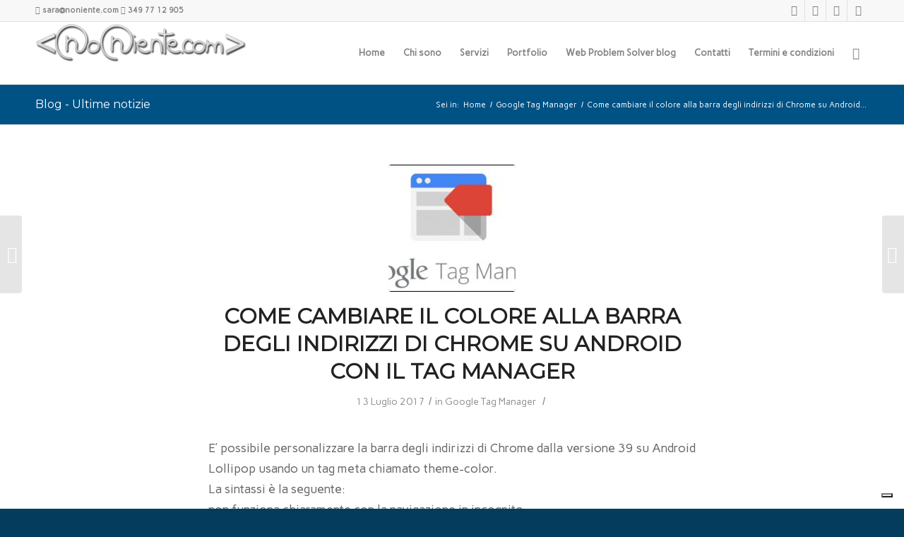

--- FILE ---
content_type: text/html; charset=UTF-8
request_url: https://www.noniente.com/articoli-web-developing-come-cambiare-il-colore-alla-barra-degli-indirizzi-di-chrome-su-android-con/
body_size: 33894
content:
<!DOCTYPE html>
<html lang="it-IT" prefix="og: https://ogp.me/ns#" class="html_stretched responsive av-preloader-disabled av-default-lightbox  html_header_top html_logo_left html_main_nav_header html_menu_right html_slim html_header_sticky html_header_shrinking html_header_topbar_active html_mobile_menu_tablet html_header_searchicon html_content_align_center html_header_unstick_top_disabled html_header_stretch_disabled html_av-overlay-side html_av-overlay-side-classic html_av-submenu-noclone html_entry_id_95 av-cookies-no-cookie-consent av-no-preview html_text_menu_active ">
<head>
<meta charset="UTF-8" />
<meta name="robots" content="index, follow" />


<!-- mobile setting -->
<meta name="viewport" content="width=device-width, initial-scale=1, maximum-scale=1">

<!-- Scripts/CSS and wp_head hook -->
	<style>img:is([sizes="auto" i], [sizes^="auto," i]) { contain-intrinsic-size: 3000px 1500px }</style>
	
<!-- Google Tag Manager for WordPress by gtm4wp.com -->
<script data-cfasync="false" data-pagespeed-no-defer>
	var gtm4wp_datalayer_name = "dataLayer";
	var dataLayer = dataLayer || [];

	const gtm4wp_scrollerscript_debugmode         = false;
	const gtm4wp_scrollerscript_callbacktime      = 100;
	const gtm4wp_scrollerscript_readerlocation    = 150;
	const gtm4wp_scrollerscript_contentelementid  = "content";
	const gtm4wp_scrollerscript_scannertime       = 60;
</script>
<!-- End Google Tag Manager for WordPress by gtm4wp.com -->
<!-- Ottimizzazione per i motori di ricerca di Rank Math - https://rankmath.com/ -->
<title>Come cambiare il colore alla barra degli indirizzi di Chrome su Android con il Tag Manager - Freelance web developer Padova Google Analytics e Google Tag Manager</title>
<meta name="robots" content="follow, index, max-snippet:-1, max-video-preview:-1, max-image-preview:large"/>
<link rel="canonical" href="https://www.noniente.com/articoli-web-developing-come-cambiare-il-colore-alla-barra-degli-indirizzi-di-chrome-su-android-con/" />
<meta property="og:locale" content="it_IT" />
<meta property="og:type" content="article" />
<meta property="og:title" content="Come cambiare il colore alla barra degli indirizzi di Chrome su Android con il Tag Manager - Freelance web developer Padova Google Analytics e Google Tag Manager" />
<meta property="og:description" content="  E&#8217; possibile personalizzare la barra degli indirizzi di Chrome dalla versione 39 su Android Lollipop usando un tag meta chiamato theme-color. La sintassi è la seguente: non funziona chiaramente con la navigazione in incognito.   Tag manager, tra le altre cose, serve ad iniettare del codice senza dover accedere al codice stesso. In questo [&hellip;]" />
<meta property="og:url" content="https://www.noniente.com/articoli-web-developing-come-cambiare-il-colore-alla-barra-degli-indirizzi-di-chrome-su-android-con/" />
<meta property="og:site_name" content="Sara Gasparini Freelance Web Developer Padova Google Analytics e Google Tag Manager" />
<meta property="article:author" content="https://www.facebook.com/freelance.web.developer.padova/" />
<meta property="article:section" content="Google Tag Manager" />
<meta property="og:updated_time" content="2019-04-08T14:07:15+02:00" />
<meta property="og:image" content="https://www.noniente.com/wp-content/uploads/2019/03/google-tag-manager-beginning-img1.jpg" />
<meta property="og:image:secure_url" content="https://www.noniente.com/wp-content/uploads/2019/03/google-tag-manager-beginning-img1.jpg" />
<meta property="og:image:width" content="580" />
<meta property="og:image:height" content="325" />
<meta property="og:image:alt" content="Come cambiare il colore alla barra degli indirizzi di Chrome su Android con il Tag Manager" />
<meta property="og:image:type" content="image/jpeg" />
<meta property="article:published_time" content="2017-07-13T18:33:14+02:00" />
<meta property="article:modified_time" content="2019-04-08T14:07:15+02:00" />
<meta name="twitter:card" content="summary_large_image" />
<meta name="twitter:title" content="Come cambiare il colore alla barra degli indirizzi di Chrome su Android con il Tag Manager - Freelance web developer Padova Google Analytics e Google Tag Manager" />
<meta name="twitter:description" content="  E&#8217; possibile personalizzare la barra degli indirizzi di Chrome dalla versione 39 su Android Lollipop usando un tag meta chiamato theme-color. La sintassi è la seguente: non funziona chiaramente con la navigazione in incognito.   Tag manager, tra le altre cose, serve ad iniettare del codice senza dover accedere al codice stesso. In questo [&hellip;]" />
<meta name="twitter:image" content="https://www.noniente.com/wp-content/uploads/2019/03/google-tag-manager-beginning-img1.jpg" />
<script type="application/ld+json" class="rank-math-schema">{"@context":"https://schema.org","@graph":[{"@type":["Organization","Person"],"@id":"https://www.noniente.com/#person","name":"Sara Gasparini","url":"https://www.noniente.com","logo":{"@type":"ImageObject","@id":"https://www.noniente.com/#logo","url":"https://www.noniente.com/wp-content/uploads/2019/03/DSC_4882_elaborata1_0.jpg","contentUrl":"https://www.noniente.com/wp-content/uploads/2019/03/DSC_4882_elaborata1_0.jpg","caption":"Sara Gasparini Freelance Web Developer Padova Google Analytics e Google Tag Manager","inLanguage":"it-IT","width":"400","height":"379"},"image":{"@id":"https://www.noniente.com/#logo"}},{"@type":"WebSite","@id":"https://www.noniente.com/#website","url":"https://www.noniente.com","name":"Sara Gasparini Freelance Web Developer Padova Google Analytics e Google Tag Manager","alternateName":"Sara Gasparini Freelance Web Developer Padova Google Analytics e Google Tag Manager","publisher":{"@id":"https://www.noniente.com/#person"},"inLanguage":"it-IT"},{"@type":"ImageObject","@id":"https://www.noniente.com/wp-content/uploads/2019/03/google-tag-manager-beginning-img1.jpg","url":"https://www.noniente.com/wp-content/uploads/2019/03/google-tag-manager-beginning-img1.jpg","width":"580","height":"325","inLanguage":"it-IT"},{"@type":"WebPage","@id":"https://www.noniente.com/articoli-web-developing-come-cambiare-il-colore-alla-barra-degli-indirizzi-di-chrome-su-android-con/#webpage","url":"https://www.noniente.com/articoli-web-developing-come-cambiare-il-colore-alla-barra-degli-indirizzi-di-chrome-su-android-con/","name":"Come cambiare il colore alla barra degli indirizzi di Chrome su Android con il Tag Manager - Freelance web developer Padova Google Analytics e Google Tag Manager","datePublished":"2017-07-13T18:33:14+02:00","dateModified":"2019-04-08T14:07:15+02:00","isPartOf":{"@id":"https://www.noniente.com/#website"},"primaryImageOfPage":{"@id":"https://www.noniente.com/wp-content/uploads/2019/03/google-tag-manager-beginning-img1.jpg"},"inLanguage":"it-IT"},{"@type":"Person","@id":"https://www.noniente.com/articoli-web-developing-come-cambiare-il-colore-alla-barra-degli-indirizzi-di-chrome-su-android-con/#author","name":"Sara Gasparini","image":{"@type":"ImageObject","@id":"https://secure.gravatar.com/avatar/04e4dd579b63b8fe63cbf6a8984accfc23646a31aa318f24341b03c7a1d95f01?s=96&amp;d=mm&amp;r=g","url":"https://secure.gravatar.com/avatar/04e4dd579b63b8fe63cbf6a8984accfc23646a31aa318f24341b03c7a1d95f01?s=96&amp;d=mm&amp;r=g","caption":"Sara Gasparini","inLanguage":"it-IT"},"sameAs":["https://www.facebook.com/freelance.web.developer.padova/","https://www.linkedin.com/in/sara-gasparini-b5229894"]},{"@type":"BlogPosting","headline":"Come cambiare il colore alla barra degli indirizzi di Chrome su Android con il Tag Manager - Freelance web","datePublished":"2017-07-13T18:33:14+02:00","dateModified":"2019-04-08T14:07:15+02:00","author":{"@id":"https://www.noniente.com/articoli-web-developing-come-cambiare-il-colore-alla-barra-degli-indirizzi-di-chrome-su-android-con/#author","name":"Sara Gasparini"},"publisher":{"@id":"https://www.noniente.com/#person"},"description":"\u00a0E' possibile personalizzare la barra degli indirizzi di Chrome dalla versione 39 su Android Lollipop usando un tag meta chiamato theme-color.\nLa sintassi \u00e8 la seguente: non funziona chiaramente con la navigazione in incognito.\n\u00a0\nTag manager, tra le altre cose, serve ad iniettare del codice senza dover accedere al codice stesso. In questo modo, GTM (Tag manager di Google) funziona come un gestore di Tag, in questo contenitore aggiungi tutto quello che ti \u00e8 necessario anche per monitorare statisticamente il sito, mentre lasci fare al sito e al suo codice, tutto il resto.\n\u00a0\nQuindi se volessimo giocare con la barra degli indirizzi del browser, basterebbe aggiungere un tag di HTML personalizzato e attivato in ogni pagina in questa maniera:\n\u00a0 \u00a0\nAttraverso questo semplice scriptino \u00e8 possibile aggiungere in head del DOM un tag chiamato theme-color ed assegnargli un content.\n\u00a0\nBisogna comunque ricordarsi che per visualizzare tale modifica, dopo averla pubblicata nel Tag Manager bisogna:\n- cancellare la cache del browser\n- GTM impiega del tempo a caricare, quindi non sar\u00e0 possibile vedere la barra degli indirizzi con il colore desiderato.\u00a0\n\u00a0\nTi sembrer\u00e0 una cosa inutile e molto probabilmente lo \u00e8. Ma ti ho portato questo esempio solo per farti capire la potenzialit\u00e0 di usare GTM.\n\u00a0\nScopri quali potenzialit\u00e0 GTM ti pu\u00f2 offrire, contattandomi.","name":"Come cambiare il colore alla barra degli indirizzi di Chrome su Android con il Tag Manager - Freelance web","@id":"https://www.noniente.com/articoli-web-developing-come-cambiare-il-colore-alla-barra-degli-indirizzi-di-chrome-su-android-con/#richSnippet","isPartOf":{"@id":"https://www.noniente.com/articoli-web-developing-come-cambiare-il-colore-alla-barra-degli-indirizzi-di-chrome-su-android-con/#webpage"},"image":{"@id":"https://www.noniente.com/wp-content/uploads/2019/03/google-tag-manager-beginning-img1.jpg"},"inLanguage":"it-IT","mainEntityOfPage":{"@id":"https://www.noniente.com/articoli-web-developing-come-cambiare-il-colore-alla-barra-degli-indirizzi-di-chrome-su-android-con/#webpage"}}]}</script>
<!-- /Rank Math WordPress SEO plugin -->

<link rel="alternate" type="application/rss+xml" title="Freelance web developer Padova Google Analytics e Google Tag Manager &raquo; Feed" href="https://www.noniente.com/feed/" />
<link rel="alternate" type="application/rss+xml" title="Freelance web developer Padova Google Analytics e Google Tag Manager &raquo; Feed dei commenti" href="https://www.noniente.com/comments/feed/" />
<link rel="alternate" type="application/rss+xml" title="Freelance web developer Padova Google Analytics e Google Tag Manager &raquo; Come cambiare il colore alla barra degli indirizzi di Chrome su Android con il Tag Manager Feed dei commenti" href="https://www.noniente.com/articoli-web-developing-come-cambiare-il-colore-alla-barra-degli-indirizzi-di-chrome-su-android-con/feed/" />
<link rel='stylesheet' id='ht_ctc_main_css-css' href='https://www.noniente.com/wp-content/plugins/click-to-chat-for-whatsapp/new/inc/assets/css/main.css?ver=4.30' type='text/css' media='all' />
<link rel='stylesheet' id='wp-block-library-css' href='https://www.noniente.com/wp-includes/css/dist/block-library/style.min.css?ver=724b773bfd60b834da584f4297b89748' type='text/css' media='all' />
<style id='global-styles-inline-css' type='text/css'>
:root{--wp--preset--aspect-ratio--square: 1;--wp--preset--aspect-ratio--4-3: 4/3;--wp--preset--aspect-ratio--3-4: 3/4;--wp--preset--aspect-ratio--3-2: 3/2;--wp--preset--aspect-ratio--2-3: 2/3;--wp--preset--aspect-ratio--16-9: 16/9;--wp--preset--aspect-ratio--9-16: 9/16;--wp--preset--color--black: #000000;--wp--preset--color--cyan-bluish-gray: #abb8c3;--wp--preset--color--white: #ffffff;--wp--preset--color--pale-pink: #f78da7;--wp--preset--color--vivid-red: #cf2e2e;--wp--preset--color--luminous-vivid-orange: #ff6900;--wp--preset--color--luminous-vivid-amber: #fcb900;--wp--preset--color--light-green-cyan: #7bdcb5;--wp--preset--color--vivid-green-cyan: #00d084;--wp--preset--color--pale-cyan-blue: #8ed1fc;--wp--preset--color--vivid-cyan-blue: #0693e3;--wp--preset--color--vivid-purple: #9b51e0;--wp--preset--color--metallic-red: #b02b2c;--wp--preset--color--maximum-yellow-red: #edae44;--wp--preset--color--yellow-sun: #eeee22;--wp--preset--color--palm-leaf: #83a846;--wp--preset--color--aero: #7bb0e7;--wp--preset--color--old-lavender: #745f7e;--wp--preset--color--steel-teal: #5f8789;--wp--preset--color--raspberry-pink: #d65799;--wp--preset--color--medium-turquoise: #4ecac2;--wp--preset--gradient--vivid-cyan-blue-to-vivid-purple: linear-gradient(135deg,rgba(6,147,227,1) 0%,rgb(155,81,224) 100%);--wp--preset--gradient--light-green-cyan-to-vivid-green-cyan: linear-gradient(135deg,rgb(122,220,180) 0%,rgb(0,208,130) 100%);--wp--preset--gradient--luminous-vivid-amber-to-luminous-vivid-orange: linear-gradient(135deg,rgba(252,185,0,1) 0%,rgba(255,105,0,1) 100%);--wp--preset--gradient--luminous-vivid-orange-to-vivid-red: linear-gradient(135deg,rgba(255,105,0,1) 0%,rgb(207,46,46) 100%);--wp--preset--gradient--very-light-gray-to-cyan-bluish-gray: linear-gradient(135deg,rgb(238,238,238) 0%,rgb(169,184,195) 100%);--wp--preset--gradient--cool-to-warm-spectrum: linear-gradient(135deg,rgb(74,234,220) 0%,rgb(151,120,209) 20%,rgb(207,42,186) 40%,rgb(238,44,130) 60%,rgb(251,105,98) 80%,rgb(254,248,76) 100%);--wp--preset--gradient--blush-light-purple: linear-gradient(135deg,rgb(255,206,236) 0%,rgb(152,150,240) 100%);--wp--preset--gradient--blush-bordeaux: linear-gradient(135deg,rgb(254,205,165) 0%,rgb(254,45,45) 50%,rgb(107,0,62) 100%);--wp--preset--gradient--luminous-dusk: linear-gradient(135deg,rgb(255,203,112) 0%,rgb(199,81,192) 50%,rgb(65,88,208) 100%);--wp--preset--gradient--pale-ocean: linear-gradient(135deg,rgb(255,245,203) 0%,rgb(182,227,212) 50%,rgb(51,167,181) 100%);--wp--preset--gradient--electric-grass: linear-gradient(135deg,rgb(202,248,128) 0%,rgb(113,206,126) 100%);--wp--preset--gradient--midnight: linear-gradient(135deg,rgb(2,3,129) 0%,rgb(40,116,252) 100%);--wp--preset--font-size--small: 1rem;--wp--preset--font-size--medium: 1.125rem;--wp--preset--font-size--large: 1.75rem;--wp--preset--font-size--x-large: clamp(1.75rem, 3vw, 2.25rem);--wp--preset--spacing--20: 0.44rem;--wp--preset--spacing--30: 0.67rem;--wp--preset--spacing--40: 1rem;--wp--preset--spacing--50: 1.5rem;--wp--preset--spacing--60: 2.25rem;--wp--preset--spacing--70: 3.38rem;--wp--preset--spacing--80: 5.06rem;--wp--preset--shadow--natural: 6px 6px 9px rgba(0, 0, 0, 0.2);--wp--preset--shadow--deep: 12px 12px 50px rgba(0, 0, 0, 0.4);--wp--preset--shadow--sharp: 6px 6px 0px rgba(0, 0, 0, 0.2);--wp--preset--shadow--outlined: 6px 6px 0px -3px rgba(255, 255, 255, 1), 6px 6px rgba(0, 0, 0, 1);--wp--preset--shadow--crisp: 6px 6px 0px rgba(0, 0, 0, 1);}:root { --wp--style--global--content-size: 800px;--wp--style--global--wide-size: 1130px; }:where(body) { margin: 0; }.wp-site-blocks > .alignleft { float: left; margin-right: 2em; }.wp-site-blocks > .alignright { float: right; margin-left: 2em; }.wp-site-blocks > .aligncenter { justify-content: center; margin-left: auto; margin-right: auto; }:where(.is-layout-flex){gap: 0.5em;}:where(.is-layout-grid){gap: 0.5em;}.is-layout-flow > .alignleft{float: left;margin-inline-start: 0;margin-inline-end: 2em;}.is-layout-flow > .alignright{float: right;margin-inline-start: 2em;margin-inline-end: 0;}.is-layout-flow > .aligncenter{margin-left: auto !important;margin-right: auto !important;}.is-layout-constrained > .alignleft{float: left;margin-inline-start: 0;margin-inline-end: 2em;}.is-layout-constrained > .alignright{float: right;margin-inline-start: 2em;margin-inline-end: 0;}.is-layout-constrained > .aligncenter{margin-left: auto !important;margin-right: auto !important;}.is-layout-constrained > :where(:not(.alignleft):not(.alignright):not(.alignfull)){max-width: var(--wp--style--global--content-size);margin-left: auto !important;margin-right: auto !important;}.is-layout-constrained > .alignwide{max-width: var(--wp--style--global--wide-size);}body .is-layout-flex{display: flex;}.is-layout-flex{flex-wrap: wrap;align-items: center;}.is-layout-flex > :is(*, div){margin: 0;}body .is-layout-grid{display: grid;}.is-layout-grid > :is(*, div){margin: 0;}body{padding-top: 0px;padding-right: 0px;padding-bottom: 0px;padding-left: 0px;}a:where(:not(.wp-element-button)){text-decoration: underline;}:root :where(.wp-element-button, .wp-block-button__link){background-color: #32373c;border-width: 0;color: #fff;font-family: inherit;font-size: inherit;line-height: inherit;padding: calc(0.667em + 2px) calc(1.333em + 2px);text-decoration: none;}.has-black-color{color: var(--wp--preset--color--black) !important;}.has-cyan-bluish-gray-color{color: var(--wp--preset--color--cyan-bluish-gray) !important;}.has-white-color{color: var(--wp--preset--color--white) !important;}.has-pale-pink-color{color: var(--wp--preset--color--pale-pink) !important;}.has-vivid-red-color{color: var(--wp--preset--color--vivid-red) !important;}.has-luminous-vivid-orange-color{color: var(--wp--preset--color--luminous-vivid-orange) !important;}.has-luminous-vivid-amber-color{color: var(--wp--preset--color--luminous-vivid-amber) !important;}.has-light-green-cyan-color{color: var(--wp--preset--color--light-green-cyan) !important;}.has-vivid-green-cyan-color{color: var(--wp--preset--color--vivid-green-cyan) !important;}.has-pale-cyan-blue-color{color: var(--wp--preset--color--pale-cyan-blue) !important;}.has-vivid-cyan-blue-color{color: var(--wp--preset--color--vivid-cyan-blue) !important;}.has-vivid-purple-color{color: var(--wp--preset--color--vivid-purple) !important;}.has-metallic-red-color{color: var(--wp--preset--color--metallic-red) !important;}.has-maximum-yellow-red-color{color: var(--wp--preset--color--maximum-yellow-red) !important;}.has-yellow-sun-color{color: var(--wp--preset--color--yellow-sun) !important;}.has-palm-leaf-color{color: var(--wp--preset--color--palm-leaf) !important;}.has-aero-color{color: var(--wp--preset--color--aero) !important;}.has-old-lavender-color{color: var(--wp--preset--color--old-lavender) !important;}.has-steel-teal-color{color: var(--wp--preset--color--steel-teal) !important;}.has-raspberry-pink-color{color: var(--wp--preset--color--raspberry-pink) !important;}.has-medium-turquoise-color{color: var(--wp--preset--color--medium-turquoise) !important;}.has-black-background-color{background-color: var(--wp--preset--color--black) !important;}.has-cyan-bluish-gray-background-color{background-color: var(--wp--preset--color--cyan-bluish-gray) !important;}.has-white-background-color{background-color: var(--wp--preset--color--white) !important;}.has-pale-pink-background-color{background-color: var(--wp--preset--color--pale-pink) !important;}.has-vivid-red-background-color{background-color: var(--wp--preset--color--vivid-red) !important;}.has-luminous-vivid-orange-background-color{background-color: var(--wp--preset--color--luminous-vivid-orange) !important;}.has-luminous-vivid-amber-background-color{background-color: var(--wp--preset--color--luminous-vivid-amber) !important;}.has-light-green-cyan-background-color{background-color: var(--wp--preset--color--light-green-cyan) !important;}.has-vivid-green-cyan-background-color{background-color: var(--wp--preset--color--vivid-green-cyan) !important;}.has-pale-cyan-blue-background-color{background-color: var(--wp--preset--color--pale-cyan-blue) !important;}.has-vivid-cyan-blue-background-color{background-color: var(--wp--preset--color--vivid-cyan-blue) !important;}.has-vivid-purple-background-color{background-color: var(--wp--preset--color--vivid-purple) !important;}.has-metallic-red-background-color{background-color: var(--wp--preset--color--metallic-red) !important;}.has-maximum-yellow-red-background-color{background-color: var(--wp--preset--color--maximum-yellow-red) !important;}.has-yellow-sun-background-color{background-color: var(--wp--preset--color--yellow-sun) !important;}.has-palm-leaf-background-color{background-color: var(--wp--preset--color--palm-leaf) !important;}.has-aero-background-color{background-color: var(--wp--preset--color--aero) !important;}.has-old-lavender-background-color{background-color: var(--wp--preset--color--old-lavender) !important;}.has-steel-teal-background-color{background-color: var(--wp--preset--color--steel-teal) !important;}.has-raspberry-pink-background-color{background-color: var(--wp--preset--color--raspberry-pink) !important;}.has-medium-turquoise-background-color{background-color: var(--wp--preset--color--medium-turquoise) !important;}.has-black-border-color{border-color: var(--wp--preset--color--black) !important;}.has-cyan-bluish-gray-border-color{border-color: var(--wp--preset--color--cyan-bluish-gray) !important;}.has-white-border-color{border-color: var(--wp--preset--color--white) !important;}.has-pale-pink-border-color{border-color: var(--wp--preset--color--pale-pink) !important;}.has-vivid-red-border-color{border-color: var(--wp--preset--color--vivid-red) !important;}.has-luminous-vivid-orange-border-color{border-color: var(--wp--preset--color--luminous-vivid-orange) !important;}.has-luminous-vivid-amber-border-color{border-color: var(--wp--preset--color--luminous-vivid-amber) !important;}.has-light-green-cyan-border-color{border-color: var(--wp--preset--color--light-green-cyan) !important;}.has-vivid-green-cyan-border-color{border-color: var(--wp--preset--color--vivid-green-cyan) !important;}.has-pale-cyan-blue-border-color{border-color: var(--wp--preset--color--pale-cyan-blue) !important;}.has-vivid-cyan-blue-border-color{border-color: var(--wp--preset--color--vivid-cyan-blue) !important;}.has-vivid-purple-border-color{border-color: var(--wp--preset--color--vivid-purple) !important;}.has-metallic-red-border-color{border-color: var(--wp--preset--color--metallic-red) !important;}.has-maximum-yellow-red-border-color{border-color: var(--wp--preset--color--maximum-yellow-red) !important;}.has-yellow-sun-border-color{border-color: var(--wp--preset--color--yellow-sun) !important;}.has-palm-leaf-border-color{border-color: var(--wp--preset--color--palm-leaf) !important;}.has-aero-border-color{border-color: var(--wp--preset--color--aero) !important;}.has-old-lavender-border-color{border-color: var(--wp--preset--color--old-lavender) !important;}.has-steel-teal-border-color{border-color: var(--wp--preset--color--steel-teal) !important;}.has-raspberry-pink-border-color{border-color: var(--wp--preset--color--raspberry-pink) !important;}.has-medium-turquoise-border-color{border-color: var(--wp--preset--color--medium-turquoise) !important;}.has-vivid-cyan-blue-to-vivid-purple-gradient-background{background: var(--wp--preset--gradient--vivid-cyan-blue-to-vivid-purple) !important;}.has-light-green-cyan-to-vivid-green-cyan-gradient-background{background: var(--wp--preset--gradient--light-green-cyan-to-vivid-green-cyan) !important;}.has-luminous-vivid-amber-to-luminous-vivid-orange-gradient-background{background: var(--wp--preset--gradient--luminous-vivid-amber-to-luminous-vivid-orange) !important;}.has-luminous-vivid-orange-to-vivid-red-gradient-background{background: var(--wp--preset--gradient--luminous-vivid-orange-to-vivid-red) !important;}.has-very-light-gray-to-cyan-bluish-gray-gradient-background{background: var(--wp--preset--gradient--very-light-gray-to-cyan-bluish-gray) !important;}.has-cool-to-warm-spectrum-gradient-background{background: var(--wp--preset--gradient--cool-to-warm-spectrum) !important;}.has-blush-light-purple-gradient-background{background: var(--wp--preset--gradient--blush-light-purple) !important;}.has-blush-bordeaux-gradient-background{background: var(--wp--preset--gradient--blush-bordeaux) !important;}.has-luminous-dusk-gradient-background{background: var(--wp--preset--gradient--luminous-dusk) !important;}.has-pale-ocean-gradient-background{background: var(--wp--preset--gradient--pale-ocean) !important;}.has-electric-grass-gradient-background{background: var(--wp--preset--gradient--electric-grass) !important;}.has-midnight-gradient-background{background: var(--wp--preset--gradient--midnight) !important;}.has-small-font-size{font-size: var(--wp--preset--font-size--small) !important;}.has-medium-font-size{font-size: var(--wp--preset--font-size--medium) !important;}.has-large-font-size{font-size: var(--wp--preset--font-size--large) !important;}.has-x-large-font-size{font-size: var(--wp--preset--font-size--x-large) !important;}
:where(.wp-block-post-template.is-layout-flex){gap: 1.25em;}:where(.wp-block-post-template.is-layout-grid){gap: 1.25em;}
:where(.wp-block-columns.is-layout-flex){gap: 2em;}:where(.wp-block-columns.is-layout-grid){gap: 2em;}
:root :where(.wp-block-pullquote){font-size: 1.5em;line-height: 1.6;}
</style>
<link rel='stylesheet' id='contact-form-7-css' href='https://www.noniente.com/wp-content/plugins/contact-form-7/includes/css/styles.css?ver=6.1.3' type='text/css' media='all' />
<link rel='stylesheet' id='ez-toc-css' href='https://www.noniente.com/wp-content/plugins/easy-table-of-contents/assets/css/screen.min.css?ver=2.0.76' type='text/css' media='all' />
<style id='ez-toc-inline-css' type='text/css'>
div#ez-toc-container .ez-toc-title {font-size: 120%;}div#ez-toc-container .ez-toc-title {font-weight: 500;}div#ez-toc-container ul li , div#ez-toc-container ul li a {font-size: 95%;}div#ez-toc-container ul li , div#ez-toc-container ul li a {font-weight: 500;}div#ez-toc-container nav ul ul li {font-size: 90%;}
.ez-toc-container-direction {direction: ltr;}.ez-toc-counter ul{counter-reset: item ;}.ez-toc-counter nav ul li a::before {content: counters(item, '.', decimal) '. ';display: inline-block;counter-increment: item;flex-grow: 0;flex-shrink: 0;margin-right: .2em; float: left; }.ez-toc-widget-direction {direction: ltr;}.ez-toc-widget-container ul{counter-reset: item ;}.ez-toc-widget-container nav ul li a::before {content: counters(item, '.', decimal) '. ';display: inline-block;counter-increment: item;flex-grow: 0;flex-shrink: 0;margin-right: .2em; float: left; }
</style>
<link rel='stylesheet' id='avia-merged-styles-css' href='https://www.noniente.com/wp-content/uploads/dynamic_avia/avia-merged-styles-62563703c6b41caebacea88b0b9a9c59---6903722092c3c.css' type='text/css' media='all' />
<script type="text/javascript" src="https://www.noniente.com/wp-content/plugins/duracelltomi-google-tag-manager/dist/js/analytics-talk-content-tracking.js?ver=1.22.1" id="gtm4wp-scroll-tracking-js"></script>
<script type="text/javascript" src="https://www.noniente.com/wp-content/themes/enfold/js/avia-js.js?ver=6.0.4" id="avia-js-js"></script>
<script type="text/javascript" src="https://www.noniente.com/wp-content/themes/enfold/js/avia-compat.js?ver=6.0.4" id="avia-compat-js"></script>
<link rel="https://api.w.org/" href="https://www.noniente.com/wp-json/" /><link rel="alternate" title="JSON" type="application/json" href="https://www.noniente.com/wp-json/wp/v2/posts/95" /><link rel="alternate" title="oEmbed (JSON)" type="application/json+oembed" href="https://www.noniente.com/wp-json/oembed/1.0/embed?url=https%3A%2F%2Fwww.noniente.com%2Farticoli-web-developing-come-cambiare-il-colore-alla-barra-degli-indirizzi-di-chrome-su-android-con%2F" />
<link rel="alternate" title="oEmbed (XML)" type="text/xml+oembed" href="https://www.noniente.com/wp-json/oembed/1.0/embed?url=https%3A%2F%2Fwww.noniente.com%2Farticoli-web-developing-come-cambiare-il-colore-alla-barra-degli-indirizzi-di-chrome-su-android-con%2F&#038;format=xml" />
<meta name="ti-site-data" content="eyJyIjoiMTowITc6MCEzMDowIiwibyI6Imh0dHBzOlwvXC93d3cubm9uaWVudGUuY29tXC93cC1hZG1pblwvYWRtaW4tYWpheC5waHA/[base64]" />
<!-- Google Tag Manager for WordPress by gtm4wp.com -->
<!-- GTM Container placement set to automatic -->
<script data-cfasync="false" data-pagespeed-no-defer type="text/javascript">
	var dataLayer_content = {"visitorIP":"3.23.60.179","pagePostType":"post","pagePostType2":"single-post","pageCategory":["google-tag-manager"],"pagePostAuthor":"Sara Gasparini"};
	dataLayer.push( dataLayer_content );
</script>
<script data-cfasync="false" data-pagespeed-no-defer type="text/javascript">
(function(w,d,s,l,i){w[l]=w[l]||[];w[l].push({'gtm.start':
new Date().getTime(),event:'gtm.js'});var f=d.getElementsByTagName(s)[0],
j=d.createElement(s),dl=l!='dataLayer'?'&l='+l:'';j.async=true;j.src=
'//www.googletagmanager.com/gtm.js?id='+i+dl;f.parentNode.insertBefore(j,f);
})(window,document,'script','dataLayer','GTM-MZHPLN');
</script>
<!-- End Google Tag Manager for WordPress by gtm4wp.com --><link rel="profile" href="https://gmpg.org/xfn/11" />
<link rel="alternate" type="application/rss+xml" title="Freelance web developer Padova Google Analytics e Google Tag Manager RSS2 Feed" href="https://www.noniente.com/feed/" />
<link rel="pingback" href="https://www.noniente.com/xmlrpc.php" />
<!--[if lt IE 9]><script src="https://www.noniente.com/wp-content/themes/enfold/js/html5shiv.js"></script><![endif]-->
<link rel="icon" href="https://www.noniente.com/wp-content/uploads/2019/03/watermark2019.jpg" type="image/x-icon">
<style type="text/css">
		@font-face {font-family: 'entypo-fontello'; font-weight: normal; font-style: normal; font-display: auto;
		src: url('https://www.noniente.com/wp-content/themes/enfold/config-templatebuilder/avia-template-builder/assets/fonts/entypo-fontello.woff2') format('woff2'),
		url('https://www.noniente.com/wp-content/themes/enfold/config-templatebuilder/avia-template-builder/assets/fonts/entypo-fontello.woff') format('woff'),
		url('https://www.noniente.com/wp-content/themes/enfold/config-templatebuilder/avia-template-builder/assets/fonts/entypo-fontello.ttf') format('truetype'),
		url('https://www.noniente.com/wp-content/themes/enfold/config-templatebuilder/avia-template-builder/assets/fonts/entypo-fontello.svg#entypo-fontello') format('svg'),
		url('https://www.noniente.com/wp-content/themes/enfold/config-templatebuilder/avia-template-builder/assets/fonts/entypo-fontello.eot'),
		url('https://www.noniente.com/wp-content/themes/enfold/config-templatebuilder/avia-template-builder/assets/fonts/entypo-fontello.eot?#iefix') format('embedded-opentype');
		} #top .avia-font-entypo-fontello, body .avia-font-entypo-fontello, html body [data-av_iconfont='entypo-fontello']:before{ font-family: 'entypo-fontello'; }
		</style>

<!--
Debugging Info for Theme support: 

Theme: Enfold
Version: 6.0.4
Installed: enfold
AviaFramework Version: 5.6
AviaBuilder Version: 5.3
aviaElementManager Version: 1.0.1
- - - - - - - - - - -
ChildTheme: Noniente Tema Child
ChildTheme Version: 0.1.0
ChildTheme Installed: enfold

- - - - - - - - - - -
ML:512-PU:105-PLA:24
WP:6.8.3
Compress: CSS:all theme files - JS:disabled
Updates: disabled
PLAu:22
--></head>




<body data-rsssl=1 id="top" class="wp-singular post-template-default single single-post postid-95 single-format-standard wp-theme-enfold wp-child-theme-noniente  rtl_columns stretched montserrat carme no_sidebar_border avia-responsive-images-support av-recaptcha-enabled av-google-badge-hide" itemscope="itemscope" itemtype="https://schema.org/WebPage" >
	
	<div id='wrap_all'>

	
<header id='header' class='all_colors header_color light_bg_color  av_header_top av_logo_left av_main_nav_header av_menu_right av_slim av_header_sticky av_header_shrinking av_header_stretch_disabled av_mobile_menu_tablet av_header_searchicon av_header_unstick_top_disabled av_bottom_nav_disabled  av_header_border_disabled' aria-label="Intestazione" data-av_shrink_factor='50' role="banner" itemscope="itemscope" itemtype="https://schema.org/WPHeader" >

		<div id='header_meta' class='container_wrap container_wrap_meta  av_icon_active_right av_extra_header_active av_phone_active_left av_entry_id_95'>

			      <div class='container'>
			      <ul class='noLightbox social_bookmarks icon_count_4'><li class='social_bookmarks_facebook av-social-link-facebook social_icon_1'><a target="_blank" aria-label="Collegamento a Facebook" href='https://www.facebook.com/freelance.web.developer.padova/' aria-hidden='false' data-av_icon='' data-av_iconfont='entypo-fontello' title='Facebook' rel="noopener"><span class='avia_hidden_link_text'>Facebook</span></a></li><li class='social_bookmarks_linkedin av-social-link-linkedin social_icon_2'><a target="_blank" aria-label="Collegamento a LinkedIn" href='https://www.linkedin.com/in/sara-gasparini-b5229894' aria-hidden='false' data-av_icon='' data-av_iconfont='entypo-fontello' title='LinkedIn' rel="noopener"><span class='avia_hidden_link_text'>LinkedIn</span></a></li><li class='social_bookmarks_rss av-social-link-rss social_icon_3'><a  aria-label="Collegamento a Rss  questo sito" href='https://www.noniente.com/feed/' aria-hidden='false' data-av_icon='' data-av_iconfont='entypo-fontello' title='Rss'><span class='avia_hidden_link_text'>Rss</span></a></li><li class='social_bookmarks_mail av-social-link-mail social_icon_4'><a  aria-label="Collegamento a Mail" href='mailto:sara@noniente.com' aria-hidden='false' data-av_icon='' data-av_iconfont='entypo-fontello' title='Mail'><span class='avia_hidden_link_text'>Mail</span></a></li></ul><div class='phone-info '><div><a href="mailto:sara@noniente.com" class="av-icon-char" aria-hidden="true" data-av_icon="" data-av_iconfont="entypo-fontello"> sara@noniente.com</a> <a href="https://wa.me/393497712905" class="av-icon-char" aria-hidden="true" data-av_icon="" data-av_iconfont="entypo-fontello"> 349 77 12 905</a></div></div>			      </div>
		</div>

		<div  id='header_main' class='container_wrap container_wrap_logo'>

        <div class='container av-logo-container'><div class='inner-container'><span class='logo avia-standard-logo'><a href='https://www.noniente.com/' class='' aria-label='Freelance web developer Padova Google Analytics e Google Tag Manager' ><img src="https://www.noniente.com/wp-content/uploads/2019/02/y10logo_nuovo2013-300x58.png" height="100" width="300" alt='Freelance web developer Padova Google Analytics e Google Tag Manager' title='' /></a></span><nav class='main_menu' data-selectname='Seleziona una pagina'  role="navigation" itemscope="itemscope" itemtype="https://schema.org/SiteNavigationElement" ><div class="avia-menu av-main-nav-wrap"><ul role="menu" class="menu av-main-nav" id="avia-menu"><li role="menuitem" id="menu-item-309" class="menu-item menu-item-type-custom menu-item-object-custom menu-item-home menu-item-top-level menu-item-top-level-1"><a href="https://www.noniente.com/" itemprop="url" tabindex="0"><span class="avia-bullet"></span><span class="avia-menu-text">Home</span><span class="avia-menu-fx"><span class="avia-arrow-wrap"><span class="avia-arrow"></span></span></span></a></li>
<li role="menuitem" id="menu-item-310" class="menu-item menu-item-type-post_type menu-item-object-page menu-item-has-children menu-item-top-level menu-item-top-level-2"><a href="https://www.noniente.com/chi-sono-storia-di-un-freelance-web-developer/" itemprop="url" tabindex="0"><span class="avia-bullet"></span><span class="avia-menu-text">Chi sono</span><span class="avia-menu-fx"><span class="avia-arrow-wrap"><span class="avia-arrow"></span></span></span></a>


<ul class="sub-menu">
	<li role="menuitem" id="menu-item-313" class="menu-item menu-item-type-post_type menu-item-object-page"><a href="https://www.noniente.com/chi-sono-storia-di-un-freelance-web-developer/come-lavoro/" itemprop="url" tabindex="0"><span class="avia-bullet"></span><span class="avia-menu-text">Come lavoro</span></a></li>
	<li role="menuitem" id="menu-item-314" class="menu-item menu-item-type-post_type menu-item-object-page"><a href="https://www.noniente.com/chi-sono-storia-di-un-freelance-web-developer/competenze/" itemprop="url" tabindex="0"><span class="avia-bullet"></span><span class="avia-menu-text">Competenze</span></a></li>
	<li role="menuitem" id="menu-item-311" class="menu-item menu-item-type-post_type menu-item-object-page menu-item-has-children"><a href="https://www.noniente.com/chi-sono-storia-di-un-freelance-web-developer/perch%c3%a8-dovresti-avere-un-sito-internet/" itemprop="url" tabindex="0"><span class="avia-bullet"></span><span class="avia-menu-text">Perchè dovresti avere un sito internet?</span></a>
	<ul class="sub-menu">
		<li role="menuitem" id="menu-item-316" class="menu-item menu-item-type-post_type menu-item-object-page"><a href="https://www.noniente.com/chi-sono-storia-di-un-freelance-web-developer/perch%c3%a8-dovresti-avere-un-sito-internet/il-sito-me-lo-faccio-da-solo/" itemprop="url" tabindex="0"><span class="avia-bullet"></span><span class="avia-menu-text">Il sito me lo faccio da solo!</span></a></li>
		<li role="menuitem" id="menu-item-317" class="menu-item menu-item-type-post_type menu-item-object-page"><a href="https://www.noniente.com/chi-sono-storia-di-un-freelance-web-developer/perch%c3%a8-dovresti-avere-un-sito-internet/dedica-pi%c3%b9-tempo-alla-tua-attivit%c3%a0/" itemprop="url" tabindex="0"><span class="avia-bullet"></span><span class="avia-menu-text">Dedica più tempo alla tua attività</span></a></li>
		<li role="menuitem" id="menu-item-577" class="menu-item menu-item-type-post_type menu-item-object-page"><a href="https://www.noniente.com/chi-sono-storia-di-un-freelance-web-developer/perch%c3%a8-dovresti-avere-un-sito-internet/web-site-application-o-gestionale/" itemprop="url" tabindex="0"><span class="avia-bullet"></span><span class="avia-menu-text">Web site application o gestionale?</span></a></li>
		<li role="menuitem" id="menu-item-319" class="menu-item menu-item-type-post_type menu-item-object-page"><a href="https://www.noniente.com/chi-sono-storia-di-un-freelance-web-developer/perch%c3%a8-dovresti-avere-un-sito-internet/quanto-costa-un-sito-internet/" itemprop="url" tabindex="0"><span class="avia-bullet"></span><span class="avia-menu-text">Quanto costa un sito internet</span></a></li>
	</ul>
</li>
</ul>
</li>
<li role="menuitem" id="menu-item-450" class="menu-item menu-item-type-post_type menu-item-object-page menu-item-has-children menu-item-mega-parent  menu-item-top-level menu-item-top-level-3"><a href="https://www.noniente.com/servizi/" itemprop="url" tabindex="0"><span class="avia-bullet"></span><span class="avia-menu-text">Servizi</span><span class="avia-menu-fx"><span class="avia-arrow-wrap"><span class="avia-arrow"></span></span></span></a>
<div class='avia_mega_div avia_mega6 twelve units'>

<ul class="sub-menu">
	<li role="menuitem" id="menu-item-706" class="menu-item menu-item-type-taxonomy menu-item-object-category avia_mega_menu_columns_6 three units  avia_mega_menu_columns_first"><span class='mega_menu_title heading-color av-special-font'><a href='https://www.noniente.com/servizio/api/'>API</a></span></li>
	<li role="menuitem" id="menu-item-707" class="menu-item menu-item-type-taxonomy menu-item-object-category avia_mega_menu_columns_6 three units "><span class='mega_menu_title heading-color av-special-font'><a href='https://www.noniente.com/servizio/conoscenza-di-cms/'>Conoscenza di CMS</a></span></li>
	<li role="menuitem" id="menu-item-708" class="menu-item menu-item-type-taxonomy menu-item-object-category avia_mega_menu_columns_6 three units "><span class='mega_menu_title heading-color av-special-font'><a href='https://www.noniente.com/servizio/creazione-di-landing-page/'>Creazione di Landing Page</a></span></li>
	<li role="menuitem" id="menu-item-709" class="menu-item menu-item-type-taxonomy menu-item-object-category avia_mega_menu_columns_6 three units "><span class='mega_menu_title heading-color av-special-font'><a href='https://www.noniente.com/servizio/gestire-un-sito-web/'>Gestire un sito web</a></span></li>
	<li role="menuitem" id="menu-item-710" class="menu-item menu-item-type-taxonomy menu-item-object-category avia_mega_menu_columns_6 three units "><span class='mega_menu_title heading-color av-special-font'><a href='https://www.noniente.com/servizio/importazione-esportazione-collegamenti/'>Importazione, esportazione, collegamenti</a></span></li>
	<li role="menuitem" id="menu-item-711" class="menu-item menu-item-type-taxonomy menu-item-object-category avia_mega_menu_columns_6 three units avia_mega_menu_columns_last"><span class='mega_menu_title heading-color av-special-font'><a href='https://www.noniente.com/servizio/invio-email-gestione-creazione-g-suite/'>Invio email, gestione, creazione</a></span></li>

</ul><ul class="sub-menu avia_mega_hr">
	<li role="menuitem" id="menu-item-712" class="menu-item menu-item-type-taxonomy menu-item-object-category avia_mega_menu_columns_6 three units  avia_mega_menu_columns_first"><span class='mega_menu_title heading-color av-special-font'><a href='https://www.noniente.com/servizio/sviluppo-di-siti-internet/mobile-first/'>Mobile First</a></span></li>
	<li role="menuitem" id="menu-item-713" class="menu-item menu-item-type-taxonomy menu-item-object-category avia_mega_menu_columns_6 three units "><span class='mega_menu_title heading-color av-special-font'><a href='https://www.noniente.com/servizio/moduli-e-gdpr/'>Moduli e GDPR</a></span></li>
	<li role="menuitem" id="menu-item-714" class="menu-item menu-item-type-taxonomy menu-item-object-category avia_mega_menu_columns_6 three units "><span class='mega_menu_title heading-color av-special-font'><a href='https://www.noniente.com/servizio/sviluppo-di-siti-internet/ottimizzazione-di-un-sito-internet/'>Ottimizzazione di un sito internet</a></span></li>
	<li role="menuitem" id="menu-item-715" class="menu-item menu-item-type-taxonomy menu-item-object-category avia_mega_menu_columns_6 three units "><span class='mega_menu_title heading-color av-special-font'><a href='https://www.noniente.com/servizio/sviluppo-di-siti-internet/personalizzazione-backend/'>Personalizzazione backend</a></span></li>
	<li role="menuitem" id="menu-item-716" class="menu-item menu-item-type-taxonomy menu-item-object-category avia_mega_menu_columns_6 three units "><span class='mega_menu_title heading-color av-special-font'><a href='https://www.noniente.com/servizio/registrazione-acquisto-trasferimento-domini/'>Registrazione, acquisto, trasferimento domini</a></span></li>
	<li role="menuitem" id="menu-item-718" class="menu-item menu-item-type-taxonomy menu-item-object-category avia_mega_menu_columns_6 three units avia_mega_menu_columns_last"><span class='mega_menu_title heading-color av-special-font'><a href='https://www.noniente.com/servizio/servizi-di-hosting/'>Servizi di Hosting</a></span></li>

</ul><ul class="sub-menu avia_mega_hr">
	<li role="menuitem" id="menu-item-719" class="menu-item menu-item-type-taxonomy menu-item-object-category avia_mega_menu_columns_6 three units  avia_mega_menu_columns_first"><span class='mega_menu_title heading-color av-special-font'><a href='https://www.noniente.com/servizio/sviluppo-di-siti-internet/siti-multilingua/'>Siti multilingua</a></span></li>
	<li role="menuitem" id="menu-item-720" class="menu-item menu-item-type-taxonomy menu-item-object-category avia_mega_menu_columns_6 three units "><span class='mega_menu_title heading-color av-special-font'><a href='https://www.noniente.com/servizio/sviluppo-di-siti-internet/siti-responsivi/'>Siti Responsivi</a></span></li>
	<li role="menuitem" id="menu-item-721" class="menu-item menu-item-type-taxonomy menu-item-object-category avia_mega_menu_columns_6 three units "><span class='mega_menu_title heading-color av-special-font'><a href='https://www.noniente.com/servizio/social-network-google-merchant/'>Social Network, Google Merchant</a></span></li>
	<li role="menuitem" id="menu-item-722" class="menu-item menu-item-type-taxonomy menu-item-object-category avia_mega_menu_columns_6 three units "><span class='mega_menu_title heading-color av-special-font'><a href='https://www.noniente.com/servizio/standard-di-sicurezza/'>Standard di sicurezza</a></span></li>
	<li role="menuitem" id="menu-item-723" class="menu-item menu-item-type-taxonomy menu-item-object-category avia_mega_menu_columns_6 three units "><span class='mega_menu_title heading-color av-special-font'><a href='https://www.noniente.com/servizio/strategie-di-miglioramento/'>Strategie di miglioramento</a></span></li>
	<li role="menuitem" id="menu-item-724" class="menu-item menu-item-type-taxonomy menu-item-object-category avia_mega_menu_columns_6 three units avia_mega_menu_columns_last"><span class='mega_menu_title heading-color av-special-font'><a href='https://www.noniente.com/servizio/tutti-i-prodotti-google/'>Tutti i prodotti Google</a></span></li>
</ul>

</div>
</li>
<li role="menuitem" id="menu-item-443" class="menu-item menu-item-type-post_type menu-item-object-page menu-item-top-level menu-item-top-level-4"><a href="https://www.noniente.com/portfolio/" itemprop="url" tabindex="0"><span class="avia-bullet"></span><span class="avia-menu-text">Portfolio</span><span class="avia-menu-fx"><span class="avia-arrow-wrap"><span class="avia-arrow"></span></span></span></a></li>
<li role="menuitem" id="menu-item-312" class="menu-item menu-item-type-post_type menu-item-object-page menu-item-top-level menu-item-top-level-5"><a href="https://www.noniente.com/digital-solver-blog/" itemprop="url" tabindex="0"><span class="avia-bullet"></span><span class="avia-menu-text">Web Problem Solver blog</span><span class="avia-menu-fx"><span class="avia-arrow-wrap"><span class="avia-arrow"></span></span></span></a></li>
<li role="menuitem" id="menu-item-428" class="menu-item menu-item-type-post_type menu-item-object-page menu-item-has-children menu-item-top-level menu-item-top-level-6"><a href="https://www.noniente.com/contatti/" itemprop="url" tabindex="0"><span class="avia-bullet"></span><span class="avia-menu-text">Contatti</span><span class="avia-menu-fx"><span class="avia-arrow-wrap"><span class="avia-arrow"></span></span></span></a>


<ul class="sub-menu">
	<li role="menuitem" id="menu-item-1061" class="menu-item menu-item-type-post_type menu-item-object-page menu-item-privacy-policy"><a href="https://www.noniente.com/privacy-policy/" itemprop="url" tabindex="0"><span class="avia-bullet"></span><span class="avia-menu-text">Privacy policy</span></a></li>
	<li role="menuitem" id="menu-item-1064" class="menu-item menu-item-type-post_type menu-item-object-page"><a href="https://www.noniente.com/cookie-policy/" itemprop="url" tabindex="0"><span class="avia-bullet"></span><span class="avia-menu-text">Cookie Policy</span></a></li>
</ul>
</li>
<li role="menuitem" id="menu-item-1215" class="menu-item menu-item-type-post_type menu-item-object-page menu-item-top-level menu-item-top-level-7"><a href="https://www.noniente.com/termini-e-condizioni/" itemprop="url" tabindex="0"><span class="avia-bullet"></span><span class="avia-menu-text">Termini e condizioni</span><span class="avia-menu-fx"><span class="avia-arrow-wrap"><span class="avia-arrow"></span></span></span></a></li>
<li id="menu-item-search" class="noMobile menu-item menu-item-search-dropdown menu-item-avia-special" role="menuitem"><a aria-label="Cerca" href="?s=" rel="nofollow" data-avia-search-tooltip="
&lt;search&gt;
	&lt;form role=&quot;search&quot; action=&quot;https://www.noniente.com/&quot; id=&quot;searchform&quot; method=&quot;get&quot; class=&quot;&quot;&gt;
		&lt;div&gt;
			&lt;input type=&quot;submit&quot; value=&quot;&quot; id=&quot;searchsubmit&quot; class=&quot;button avia-font-entypo-fontello&quot; title=&quot;Immettere almeno 3 caratteri per visualizzare i risultati della ricerca in un menu a tendina o fare clic per accedere alla pagina dei risultati della ricerca per visualizzare tutti i risultati&quot; /&gt;
			&lt;input type=&quot;search&quot; id=&quot;s&quot; name=&quot;s&quot; value=&quot;&quot; aria-label=&#039;Cerca&#039; placeholder=&#039;Cerca&#039; required /&gt;
					&lt;/div&gt;
	&lt;/form&gt;
&lt;/search&gt;
" aria-hidden='false' data-av_icon='' data-av_iconfont='entypo-fontello'><span class="avia_hidden_link_text">Cerca</span></a></li><li class="av-burger-menu-main menu-item-avia-special " role="menuitem">
	        			<a href="#" aria-label="Menu" aria-hidden="false">
							<span class="av-hamburger av-hamburger--spin av-js-hamburger">
								<span class="av-hamburger-box">
						          <span class="av-hamburger-inner"></span>
						          <strong>Menu</strong>
								</span>
							</span>
							<span class="avia_hidden_link_text">Menu</span>
						</a>
	        		   </li></ul></div></nav></div> </div> 
		<!-- end container_wrap-->
		</div>
<div class="header_bg"></div>
<!-- end header -->
</header>
		
	<div id='main' class='all_colors' data-scroll-offset='88'>

	<div class='stretch_full container_wrap alternate_color light_bg_color title_container'><div class='container'><strong class='main-title entry-title '><a href='https://www.noniente.com/' rel='bookmark' title='Link Permanente: Blog - Ultime notizie'  itemprop="headline" >Blog - Ultime notizie</a></strong><div class="breadcrumb breadcrumbs avia-breadcrumbs"><div class="breadcrumb-trail" ><span class="trail-before"><span class="breadcrumb-title">Sei in:</span></span> <span  itemscope="itemscope" itemtype="https://schema.org/BreadcrumbList" ><span  itemscope="itemscope" itemtype="https://schema.org/ListItem" itemprop="itemListElement" ><a itemprop="url" href="https://www.noniente.com" title="Freelance web developer Padova Google Analytics e Google Tag Manager" rel="home" class="trail-begin"><span itemprop="name">Home</span></a><span itemprop="position" class="hidden">1</span></span></span> <span class="sep">/</span> <span  itemscope="itemscope" itemtype="https://schema.org/BreadcrumbList" ><span  itemscope="itemscope" itemtype="https://schema.org/ListItem" itemprop="itemListElement" ><a itemprop="url" href="https://www.noniente.com/servizio/digital-analytics/google-tag-manager/"><span itemprop="name">Google Tag Manager</span></a><span itemprop="position" class="hidden">2</span></span></span> <span class="sep">/</span> <span class="trail-end">Come cambiare il colore alla barra degli indirizzi di Chrome su Android...</span></div></div></div></div>
		<div class='container_wrap container_wrap_first main_color fullsize'>

			<div class='container template-blog template-single-blog '>

				<main class='content units av-content-full alpha  av-blog-meta-author-disabled av-blog-meta-comments-disabled'  role="main" itemscope="itemscope" itemtype="https://schema.org/Blog" >

                    <article class='post-entry post-entry-type-standard post-entry-95 post-loop-1 post-parity-odd post-entry-last single-small with-slider post-95 post type-post status-publish format-standard has-post-thumbnail hentry category-google-tag-manager'  itemscope="itemscope" itemtype="https://schema.org/BlogPosting" itemprop="blogPost" ><div class='blog-meta'><a href='https://www.noniente.com/wp-content/uploads/2019/03/google-tag-manager-beginning-img1.jpg' class='small-preview' title='Come cambiare il colore alla barra degli indirizzi di Chrome su Android con il Tag Manager'><img loading="lazy" width="180" height="180" src="https://www.noniente.com/wp-content/uploads/2019/03/google-tag-manager-beginning-img1-180x180.jpg" class="wp-image-160 avia-img-lazy-loading-160 attachment-square size-square wp-post-image" alt="" decoding="async" srcset="https://www.noniente.com/wp-content/uploads/2019/03/google-tag-manager-beginning-img1-180x180.jpg 180w, https://www.noniente.com/wp-content/uploads/2019/03/google-tag-manager-beginning-img1-300x300.jpg 300w, https://www.noniente.com/wp-content/uploads/2019/03/google-tag-manager-beginning-img1-80x80.jpg 80w, https://www.noniente.com/wp-content/uploads/2019/03/google-tag-manager-beginning-img1-36x36.jpg 36w, https://www.noniente.com/wp-content/uploads/2019/03/google-tag-manager-beginning-img1-120x120.jpg 120w" sizes="(max-width: 180px) 100vw, 180px" /><span class="iconfont" aria-hidden='true' data-av_icon='' data-av_iconfont='entypo-fontello'></span></a></div><div class='entry-content-wrapper clearfix standard-content'><header class="entry-content-header"><h1 class='post-title entry-title '  itemprop="headline" >Come cambiare il colore alla barra degli indirizzi di Chrome su Android con il Tag Manager<span class="post-format-icon minor-meta"></span></h1><span class='post-meta-infos'><time class='date-container minor-meta updated' >13 Luglio 2017</time><span class='text-sep text-sep-date'>/</span><span class='comment-container minor-meta'><a href="https://www.noniente.com/articoli-web-developing-come-cambiare-il-colore-alla-barra-degli-indirizzi-di-chrome-su-android-con/#respond" class="comments-link" >0 Commenti</a></span><span class='text-sep text-sep-comment'>/</span><span class="blog-categories minor-meta">in <a href="https://www.noniente.com/servizio/digital-analytics/google-tag-manager/" rel="tag">Google Tag Manager</a> </span><span class="text-sep text-sep-cat">/</span><span class="blog-author minor-meta">da <span class="entry-author-link" ><span class="vcard author"><span class="fn"><a href="https://www.noniente.com/author/nn_admin/" title="Articoli scritti da Sara Gasparini" rel="author">Sara Gasparini</a></span></span></span></span></span></header><div class="entry-content"  itemprop="text" ><div> </div>
<div>E&#8217; possibile personalizzare la barra degli indirizzi di Chrome dalla versione 39 su Android Lollipop usando un tag meta chiamato theme-color.</div>
<div>La sintassi è la seguente:</div>
<div><meta name="theme-color" content="#db5945"></div>
<div>non funziona chiaramente con la navigazione in incognito.</div>
<div> </div>
<div>Tag manager, tra le altre cose, serve ad iniettare del codice senza dover accedere al codice stesso. In questo modo, GTM (Tag manager di Google) funziona come un gestore di Tag, in questo contenitore aggiungi tutto quello che ti è necessario anche per monitorare statisticamente il sito, mentre lasci fare al sito e al suo codice, tutto il resto.</div>
<div> </div>
<div>Quindi se volessimo giocare con la barra degli indirizzi del browser, basterebbe aggiungere un tag di HTML personalizzato e attivato in ogni pagina in questa maniera:</div>
<div> </div>
<div><code></div>
<div><script></div>
<div> var m = document.createElement('meta'); </div>
<div> m.name = 'theme-color'; </div>
<div> m.content = '#152126'; </div>
<div> document.head.appendChild(m);</div>
<div></script></div>
<div></code></div>
<div> </div>
<div>Attraverso questo semplice scriptino è possibile aggiungere in head del DOM un tag chiamato theme-color ed assegnargli un content.</div>
<div> </div>
<div>Bisogna comunque ricordarsi che per visualizzare tale modifica, dopo averla pubblicata nel Tag Manager bisogna:</div>
<div>&#8211; cancellare la cache del browser</div>
<div>&#8211; GTM impiega del tempo a caricare, quindi non sarà possibile vedere la barra degli indirizzi con il colore desiderato. </div>
<div> </div>
<div>Ti sembrerà una cosa inutile e molto probabilmente lo è. Ma ti ho portato questo esempio solo per farti capire la potenzialità di usare GTM.</div>
<div> </div>
<div>Scopri quali potenzialità GTM ti può offrire, contattandomi.</div>
</div><footer class="entry-footer"><div class="av-share-box"><h5 class='av-share-link-description av-no-toc '>Condividi questo articolo</h5><ul class="av-share-box-list noLightbox"><li class='av-share-link av-social-link-facebook' ><a target="_blank" aria-label="Condividi su Facebook" href='https://www.facebook.com/sharer.php?u=https://www.noniente.com/articoli-web-developing-come-cambiare-il-colore-alla-barra-degli-indirizzi-di-chrome-su-android-con/&#038;t=Come%20cambiare%20il%20colore%20alla%20barra%20degli%20indirizzi%20di%20Chrome%20su%20Android%20con%20il%20Tag%20Manager' aria-hidden='false' data-av_icon='' data-av_iconfont='entypo-fontello' title='' data-avia-related-tooltip='Condividi su Facebook' rel="noopener"><span class='avia_hidden_link_text'>Condividi su Facebook</span></a></li><li class='av-share-link av-social-link-twitter' ><a target="_blank" aria-label="Condividi su X" href='https://twitter.com/share?text=Come%20cambiare%20il%20colore%20alla%20barra%20degli%20indirizzi%20di%20Chrome%20su%20Android%20con%20il%20Tag%20Manager&#038;url=https://www.noniente.com/?p=95' aria-hidden='false' data-av_icon='' data-av_iconfont='entypo-fontello' title='' data-avia-related-tooltip='Condividi su X' rel="noopener"><span class='avia_hidden_link_text'>Condividi su X</span></a></li><li class='av-share-link av-social-link-whatsapp' ><a target="_blank" aria-label="Condividi su WhatsApp" href='https://api.whatsapp.com/send?text=https://www.noniente.com/articoli-web-developing-come-cambiare-il-colore-alla-barra-degli-indirizzi-di-chrome-su-android-con/' aria-hidden='false' data-av_icon='' data-av_iconfont='entypo-fontello' title='' data-avia-related-tooltip='Condividi su WhatsApp' rel="noopener"><span class='avia_hidden_link_text'>Condividi su WhatsApp</span></a></li><li class='av-share-link av-social-link-linkedin' ><a target="_blank" aria-label="Condividi su LinkedIn" href='https://linkedin.com/shareArticle?mini=true&#038;title=Come%20cambiare%20il%20colore%20alla%20barra%20degli%20indirizzi%20di%20Chrome%20su%20Android%20con%20il%20Tag%20Manager&#038;url=https://www.noniente.com/articoli-web-developing-come-cambiare-il-colore-alla-barra-degli-indirizzi-di-chrome-su-android-con/' aria-hidden='false' data-av_icon='' data-av_iconfont='entypo-fontello' title='' data-avia-related-tooltip='Condividi su LinkedIn' rel="noopener"><span class='avia_hidden_link_text'>Condividi su LinkedIn</span></a></li><li class='av-share-link av-social-link-mail' ><a  aria-label="Condividi attraverso Mail" href='mailto:?subject=Come%20cambiare%20il%20colore%20alla%20barra%20degli%20indirizzi%20di%20Chrome%20su%20Android%20con%20il%20Tag%20Manager&#038;body=https://www.noniente.com/articoli-web-developing-come-cambiare-il-colore-alla-barra-degli-indirizzi-di-chrome-su-android-con/' aria-hidden='false' data-av_icon='' data-av_iconfont='entypo-fontello' title='' data-avia-related-tooltip='Condividi attraverso Mail'><span class='avia_hidden_link_text'>Condividi attraverso Mail</span></a></li></ul></div></footer><div class='post_delimiter'></div></div><div class='post_author_timeline'></div><span class='hidden'>
				<span class='av-structured-data'  itemprop="image" itemscope="itemscope" itemtype="https://schema.org/ImageObject" >
						<span itemprop='url'>https://www.noniente.com/wp-content/uploads/2019/03/google-tag-manager-beginning-img1.jpg</span>
						<span itemprop='height'>325</span>
						<span itemprop='width'>580</span>
				</span>
				<span class='av-structured-data'  itemprop="publisher" itemtype="https://schema.org/Organization" itemscope="itemscope" >
						<span itemprop='name'>Sara Gasparini</span>
						<span itemprop='logo' itemscope itemtype='https://schema.org/ImageObject'>
							<span itemprop='url'>https://www.noniente.com/wp-content/uploads/2019/02/y10logo_nuovo2013-300x58.png</span>
						</span>
				</span><span class='av-structured-data'  itemprop="author" itemscope="itemscope" itemtype="https://schema.org/Person" ><span itemprop='name'>Sara Gasparini</span></span><span class='av-structured-data'  itemprop="datePublished" datetime="2017-07-13T18:33:14+02:00" >2017-07-13 18:33:14</span><span class='av-structured-data'  itemprop="dateModified" itemtype="https://schema.org/dateModified" >2019-04-08 14:07:15</span><span class='av-structured-data'  itemprop="mainEntityOfPage" itemtype="https://schema.org/mainEntityOfPage" ><span itemprop='name'>Come cambiare il colore alla barra degli indirizzi di Chrome su Android con il Tag Manager</span></span></span></article><div class='single-small'></div><div class ='related_posts clearfix av-related-style-full'><h5 class='related_title'>Potrebbero interessarti</h5><div class='related_entries_container '><div class='av_one_half no_margin  alpha relThumb relThumb1 relThumbOdd post-format-standard related_column'>
	<a href='https://www.noniente.com/perche-il-rapporto-ga4-sul-percorso-di-acquisto-dellutente-risulta-incompleto/' class='relThumWrap noLightbox' title='Perchè il rapporto GA4 sul percorso di acquisto dell&#039;utente risulta incompleto'>
	<span class='related_image_wrap' ><img width="180" height="180" src="https://www.noniente.com/wp-content/uploads/2023/05/Perch-il-rapporto-GA-sul-percorso-di-acquisto-dell-utente-risulta-incompleto64761454b5586..jpg-180x180.jpg" class="wp-image-1314 avia-img-lazy-loading-1314 attachment-square size-square wp-post-image" alt="Perchè Il Rapporto Ga4 Sul Percorso Di Acquisto Dell&#8217;utente Risulta Incompleto" title="Perchè Il Rapporto Ga4 Sul Percorso Di Acquisto Dell&#8217;utente Risulta Incompleto" decoding="async" loading="lazy" srcset="https://www.noniente.com/wp-content/uploads/2023/05/Perch-il-rapporto-GA-sul-percorso-di-acquisto-dell-utente-risulta-incompleto64761454b5586..jpg-180x180.jpg 180w, https://www.noniente.com/wp-content/uploads/2023/05/Perch-il-rapporto-GA-sul-percorso-di-acquisto-dell-utente-risulta-incompleto64761454b5586..jpg-300x300.jpg 300w, https://www.noniente.com/wp-content/uploads/2023/05/Perch-il-rapporto-GA-sul-percorso-di-acquisto-dell-utente-risulta-incompleto64761454b5586..jpg-80x80.jpg 80w, https://www.noniente.com/wp-content/uploads/2023/05/Perch-il-rapporto-GA-sul-percorso-di-acquisto-dell-utente-risulta-incompleto64761454b5586..jpg-36x36.jpg 36w" sizes="auto, (max-width: 180px) 100vw, 180px" />	<span class='related-format-icon '><span class='related-format-icon-inner' aria-hidden='true' data-av_icon='' data-av_iconfont='entypo-fontello'></span></span>	</span><strong class='av-related-title'>Perchè il rapporto GA4 sul percorso di acquisto dell'utente risulta incompleto</strong>	</a></div><div class='av_one_half no_margin   relThumb relThumb2 relThumbEven post-format-standard related_column'>
	<a href='https://www.noniente.com/come-modificare-il-canonical-delle-paginazioni-search-filter-e-yoast-seo/' class='relThumWrap noLightbox' title='Come modificare il canonical delle paginazioni Search &amp; Filter e Yoast Seo'>
	<span class='related_image_wrap' ><img width="180" height="180" src="https://www.noniente.com/wp-content/uploads/2022/01/pexels-pixabay-270348-180x180.jpg" class="wp-image-1082 avia-img-lazy-loading-1082 attachment-square size-square wp-post-image" alt="" title="pexels-pixabay-270348" decoding="async" loading="lazy" srcset="https://www.noniente.com/wp-content/uploads/2022/01/pexels-pixabay-270348-180x180.jpg 180w, https://www.noniente.com/wp-content/uploads/2022/01/pexels-pixabay-270348-300x300.jpg 300w, https://www.noniente.com/wp-content/uploads/2022/01/pexels-pixabay-270348-80x80.jpg 80w, https://www.noniente.com/wp-content/uploads/2022/01/pexels-pixabay-270348-36x36.jpg 36w" sizes="auto, (max-width: 180px) 100vw, 180px" />	<span class='related-format-icon '><span class='related-format-icon-inner' aria-hidden='true' data-av_icon='' data-av_iconfont='entypo-fontello'></span></span>	</span><strong class='av-related-title'>Come modificare il canonical delle paginazioni Search & Filter e Yoast Seo</strong>	</a></div><div class='av_one_half no_margin   relThumb relThumb3 relThumbOdd post-format-standard related_column'>
	<a href='https://www.noniente.com/andra-tutto-bene-se-hai-un-sito-internet/' class='relThumWrap noLightbox' title='Andrà tutto bene: se hai un sito internet!'>
	<span class='related_image_wrap' ><img width="180" height="180" src="https://www.noniente.com/wp-content/uploads/2020/03/IMG-20200314-WA0021-180x180.jpg" class="wp-image-1034 avia-img-lazy-loading-1034 attachment-square size-square wp-post-image" alt="" title="IMG-20200314-WA0021" decoding="async" loading="lazy" srcset="https://www.noniente.com/wp-content/uploads/2020/03/IMG-20200314-WA0021-180x180.jpg 180w, https://www.noniente.com/wp-content/uploads/2020/03/IMG-20200314-WA0021-300x300.jpg 300w, https://www.noniente.com/wp-content/uploads/2020/03/IMG-20200314-WA0021-80x80.jpg 80w, https://www.noniente.com/wp-content/uploads/2020/03/IMG-20200314-WA0021-36x36.jpg 36w" sizes="auto, (max-width: 180px) 100vw, 180px" />	<span class='related-format-icon '><span class='related-format-icon-inner' aria-hidden='true' data-av_icon='' data-av_iconfont='entypo-fontello'></span></span>	</span><strong class='av-related-title'>Andrà tutto bene: se hai un sito internet!</strong>	</a></div><div class='av_one_half no_margin   relThumb relThumb4 relThumbEven post-format-standard related_column'>
	<a href='https://www.noniente.com/articoli-web-developing-comandi-nascosti-di-skype/' class='relThumWrap noLightbox' title='Comandi nascosti di Skype'>
	<span class='related_image_wrap' ><img width="180" height="155" src="https://www.noniente.com/wp-content/uploads/2019/03/comandiskype-180x155.jpg" class="wp-image-218 avia-img-lazy-loading-218 attachment-square size-square wp-post-image" alt="" title="comandiskype" decoding="async" loading="lazy" />	<span class='related-format-icon '><span class='related-format-icon-inner' aria-hidden='true' data-av_icon='' data-av_iconfont='entypo-fontello'></span></span>	</span><strong class='av-related-title'>Comandi nascosti di Skype</strong>	</a></div><div class='av_one_half no_margin   relThumb relThumb5 relThumbOdd post-format-standard related_column'>
	<a href='https://www.noniente.com/articoli-web-developing-privacy-e-obbligo-di-esposizione-dati/' class='relThumWrap noLightbox' title='Privacy e obbligo di esposizione dati'>
	<span class='related_image_wrap' ><img width="180" height="180" src="https://www.noniente.com/wp-content/uploads/2019/03/segnaleobbligo-5-180x180.jpg" class="wp-image-198 avia-img-lazy-loading-198 attachment-square size-square wp-post-image" alt="" title="segnaleobbligo-5" decoding="async" loading="lazy" srcset="https://www.noniente.com/wp-content/uploads/2019/03/segnaleobbligo-5-180x180.jpg 180w, https://www.noniente.com/wp-content/uploads/2019/03/segnaleobbligo-5-80x80.jpg 80w, https://www.noniente.com/wp-content/uploads/2019/03/segnaleobbligo-5-300x300.jpg 300w, https://www.noniente.com/wp-content/uploads/2019/03/segnaleobbligo-5-36x36.jpg 36w, https://www.noniente.com/wp-content/uploads/2019/03/segnaleobbligo-5-120x120.jpg 120w, https://www.noniente.com/wp-content/uploads/2019/03/segnaleobbligo-5.jpg 384w" sizes="auto, (max-width: 180px) 100vw, 180px" />	<span class='related-format-icon '><span class='related-format-icon-inner' aria-hidden='true' data-av_icon='' data-av_iconfont='entypo-fontello'></span></span>	</span><strong class='av-related-title'>Privacy e obbligo di esposizione dati</strong>	</a></div><div class='av_one_half no_margin  omega relThumb relThumb6 relThumbEven post-format-standard related_column'>
	<a href='https://www.noniente.com/articoli-web-developing-wordpress-attachment-page/' class='relThumWrap noLightbox' title='Wordpress Attachment Page'>
	<span class='related_image_wrap' ><img width="180" height="180" src="https://www.noniente.com/wp-content/uploads/2019/03/twenty-fifteen-attachment-page-180x180.jpg" class="wp-image-151 avia-img-lazy-loading-151 attachment-square size-square wp-post-image" alt="" title="twenty-fifteen-attachment-page" decoding="async" loading="lazy" srcset="https://www.noniente.com/wp-content/uploads/2019/03/twenty-fifteen-attachment-page-180x180.jpg 180w, https://www.noniente.com/wp-content/uploads/2019/03/twenty-fifteen-attachment-page-300x300.jpg 300w, https://www.noniente.com/wp-content/uploads/2019/03/twenty-fifteen-attachment-page-80x80.jpg 80w, https://www.noniente.com/wp-content/uploads/2019/03/twenty-fifteen-attachment-page-36x36.jpg 36w, https://www.noniente.com/wp-content/uploads/2019/03/twenty-fifteen-attachment-page-120x120.jpg 120w, https://www.noniente.com/wp-content/uploads/2019/03/twenty-fifteen-attachment-page-450x450.jpg 450w" sizes="auto, (max-width: 180px) 100vw, 180px" />	<span class='related-format-icon '><span class='related-format-icon-inner' aria-hidden='true' data-av_icon='' data-av_iconfont='entypo-fontello'></span></span>	</span><strong class='av-related-title'>Wordpress Attachment Page</strong>	</a></div></div></div>


<div class='comment-entry post-entry'>

			<div class='comment_meta_container'>

				<div class='side-container-comment'>

	        		<div class='side-container-comment-inner'>
	        			
	        			<span class='comment-count'>0</span>
   						<span class='comment-text'>commenti</span>
   						<span class='center-border center-border-left'></span>
   						<span class='center-border center-border-right'></span>

					</div>
				</div>
			</div>
<div class="comment_container"><h3 class='miniheading '>Lascia un Commento</h3><span class="minitext">Vuoi partecipare alla discussione?<br />Sentitevi liberi di contribuire!</span>	<div id="respond" class="comment-respond">
		<h3 id="reply-title" class="comment-reply-title">Lascia un commento <small><a rel="nofollow" id="cancel-comment-reply-link" href="/articoli-web-developing-come-cambiare-il-colore-alla-barra-degli-indirizzi-di-chrome-su-android-con/#respond" style="display:none;">Annulla risposta</a></small></h3><form action="https://www.noniente.com/wp-comments-post.php" method="post" id="commentform" class="comment-form"><p class="comment-notes"><span id="email-notes">Il tuo indirizzo email non sarà pubblicato.</span> <span class="required-field-message">I campi obbligatori sono contrassegnati <span class="required">*</span></span></p><p class="comment-form-author"><label for="author">Nome <span class="required">*</span></label> <input id="author" name="author" type="text" value="" size="30" maxlength="245" autocomplete="name" required="required" /></p>
<p class="comment-form-email"><label for="email">Email <span class="required">*</span></label> <input id="email" name="email" type="text" value="" size="30" maxlength="100" aria-describedby="email-notes" autocomplete="email" required="required" /></p>
<p class="comment-form-url"><label for="url">Sito web</label> <input id="url" name="url" type="text" value="" size="30" maxlength="200" autocomplete="url" /></p>
<p class="comment-form-comment"><label for="comment">Commento <span class="required">*</span></label> <textarea id="comment" name="comment" cols="45" rows="8" maxlength="65525" required="required"></textarea></p><p class="form-submit"><input name="submit" type="submit" id="submit" class="submit" value="Invia commento" /> <input type='hidden' name='comment_post_ID' value='95' id='comment_post_ID' />
<input type='hidden' name='comment_parent' id='comment_parent' value='0' />
</p></form>	</div><!-- #respond -->
	</div>
</div>

				<!--end content-->
				</main>

				

			</div><!--end container-->

		</div><!-- close default .container_wrap element -->
<section id="contattami" class="avia-section main_color avia-section-default avia-no-border-styling avia-bg-style-scroll  avia-builder-el-0  el_before_av_section  avia-builder-el-first    container_wrap fullsize" style="background-color: #ebebeb;"><div class="container">
<style type="text/css" data-created_by="avia_inline_auto" id="style-css-av-jvqvkjlh-c00ff4d0afb3c25f33a39a407bf4549b">
#top .hr.av-jvqvkjlh-c00ff4d0afb3c25f33a39a407bf4549b{
margin-top:60px;
margin-bottom:60px;
}
.hr.av-jvqvkjlh-c00ff4d0afb3c25f33a39a407bf4549b .hr-inner{
width:100px;
border-color:#01687a;
max-width:45%;
}
.hr.av-jvqvkjlh-c00ff4d0afb3c25f33a39a407bf4549b .av-seperator-icon{
color:#01687a;
}
</style>
<div  class='hr av-jvqvkjlh-c00ff4d0afb3c25f33a39a407bf4549b hr-custom hr-center hr-icon-yes'><span class='hr-inner inner-border-av-border-thin'><span class="hr-inner-style"></span></span><span class='av-seperator-icon' aria-hidden='true' data-av_icon='' data-av_iconfont='entypo-fontello'></span><span class='hr-inner inner-border-av-border-thin'><span class="hr-inner-style"></span></span></div><h3 style="text-align:center;margin-bottom:60px;font-weight: 300;">Contattami se ti servono informazioni relative a Come cambiare il colore alla barra degli indirizzi di Chrome su Android con il Tag Manager</h3>
<div class="wpcf7 no-js" id="wpcf7-f5-o1" lang="it-IT" dir="ltr" data-wpcf7-id="5">
<div class="screen-reader-response"><p role="status" aria-live="polite" aria-atomic="true"></p> <ul></ul></div>
<form action="/articoli-web-developing-come-cambiare-il-colore-alla-barra-degli-indirizzi-di-chrome-su-android-con/#wpcf7-f5-o1" method="post" class="wpcf7-form init" aria-label="Modulo di contatto" novalidate="novalidate" data-status="init">
<fieldset class="hidden-fields-container"><input type="hidden" name="_wpcf7" value="5" /><input type="hidden" name="_wpcf7_version" value="6.1.3" /><input type="hidden" name="_wpcf7_locale" value="it_IT" /><input type="hidden" name="_wpcf7_unit_tag" value="wpcf7-f5-o1" /><input type="hidden" name="_wpcf7_container_post" value="0" /><input type="hidden" name="_wpcf7_posted_data_hash" value="" /><input type="hidden" name="_wpcf7_recaptcha_response" value="" />
</fieldset>
<div class="av-content-full">
	<div class="flex_column av_one_half first">
		<p><span class="wpcf7-form-control-wrap" data-name="nome"><input size="40" maxlength="400" class="wpcf7-form-control wpcf7-text wpcf7-validates-as-required" id="edit-submitted-nome" aria-required="true" aria-invalid="false" placeholder="Nome*" value="" type="text" name="nome" /></span>
		</p>
	</div>
	<div class="flex_column av_one_half last">
		<p><span class="wpcf7-form-control-wrap" data-name="email"><input size="40" maxlength="400" class="wpcf7-form-control wpcf7-email wpcf7-validates-as-required wpcf7-text wpcf7-validates-as-email" id="edit-submitted-e-mail" aria-required="true" aria-invalid="false" placeholder="Email*" value="" type="email" name="email" /></span>
		</p>
	</div>
</div>
<p><span class="wpcf7-form-control-wrap" data-name="messaggio"><textarea cols="40" rows="10" maxlength="2000" class="wpcf7-form-control wpcf7-textarea" aria-invalid="false" placeholder="Raccontami il tuo problema, descrivi ciò che ti serve in maniera più completa possibile. Più mi spiegherai il tuo problema in internet e più riuscirò ad aiutarti!" name="messaggio"></textarea></span><br />
<label><span class="wpcf7-form-control-wrap" data-name="privacy"><span class="wpcf7-form-control wpcf7-acceptance"><span class="wpcf7-list-item"><input type="checkbox" name="privacy" value="1" id="edit-submitted-privacy-1" aria-invalid="false" /></span></span></span> Accetto la <a href="/privacy-policy/" title="Privacy Policy">Privacy Policy</a></label><br />
<label><span class="wpcf7-form-control-wrap" data-name="privacy2"><span class="wpcf7-form-control wpcf7-acceptance"><span class="wpcf7-list-item"><input type="checkbox" name="privacy2" value="1" aria-invalid="false" /></span></span></span> Autorizzo al trattamento dei miei dati personali, per ricevere le informazioni richieste attraverso questo modulo di contatto. I dati da te inseriti attraverso questo modulo verranno utilizzati solo per essere da me ricontattato.</label><br />
<input class="wpcf7-form-control wpcf7-submit has-spinner" id="invio-modulo-cf7" type="submit" value="Richiedi Contatto" />
</p><div class="wpcf7-response-output" aria-hidden="true"></div>
</form>
</div>
</div></section><section class="avia-section main_color avia-section-default avia-no-border-styling avia-bg-style-scroll  avia-builder-el-0  el_before_av_section  avia-builder-el-first    container_wrap fullsize"><div class="container">
<style type="text/css" data-created_by="avia_inline_auto" id="style-css-av-jvqvkjlh-bc06ff9a1f6a8fbb8ed8c3c75e844e58">
#top .hr.av-jvqvkjlh-bc06ff9a1f6a8fbb8ed8c3c75e844e58{
margin-top:60px;
margin-bottom:60px;
}
.hr.av-jvqvkjlh-bc06ff9a1f6a8fbb8ed8c3c75e844e58 .hr-inner{
width:100px;
border-color:#109bc5;
max-width:45%;
}
.hr.av-jvqvkjlh-bc06ff9a1f6a8fbb8ed8c3c75e844e58 .av-seperator-icon{
color:#109bc5;
}
</style>
<div  class='hr av-jvqvkjlh-bc06ff9a1f6a8fbb8ed8c3c75e844e58 hr-custom hr-center hr-icon-yes'><span class='hr-inner inner-border-av-border-thin'><span class="hr-inner-style"></span></span><span class='av-seperator-icon' aria-hidden='true' data-av_icon='' data-av_iconfont='entypo-fontello'></span><span class='hr-inner inner-border-av-border-thin'><span class="hr-inner-style"></span></span></div><h2 class="av-special-heading-tag " style="text-align:center;margin-bottom:60px;text-transform:capitalize;font-weight: 300;">Servizi correlati</h2><div class="entry-content-wrapper"><div data-autoplay="" data-interval="5" data-animation="fade" data-show_slide_delay="90" class="avia-content-slider avia-content-grid-active avia-content-slider1 avia-content-slider-odd avia-builder-el-no-sibling " itemscope="itemscope"><div class="avia-content-slider-inner"><div class="slide-entry-wrap"><article class="slide-entry flex_column  post-entry  slide-entry-overview slide-loop-1 slide-parity-odd  av_one_third avia-builder-el-first first real-thumbnail"><a href="https://www.noniente.com/servizio/digital-analytics/google-tag-manager/" title="Google Tag Manager" class="slide-image"><img width="495" height="400" src="https://www.noniente.com/wp-content/uploads/2019/05/google-tagmanager-logo-495x400.jpg" class="avia-img-lazy-loading-809 attachment-portfolio size-portfolio wp-post-image" alt="Google Tag Manager" decoding="async" loading="lazy" /></a><div class="slide-content"><header class="entry-content-header"><h3 class="slide-entry-title entry-title" itemprop="headline" style="text-align:center;"><a href="https://www.noniente.com/servizio/digital-analytics/google-tag-manager/">Google Tag Manager</a></h3><p>Google Tag Manager è uno strumento online gratuito e messo a disposizione da Google che permette la gestione e l&#8217;installazione di tag (o snippet di codice o ancora, in italiano, frammenti di codice) in un sito, senza avere accesso ftp...</p></header></div></article></div></div></div></div></section><section class="avia-section main_color avia-section-default avia-no-border-styling avia-bg-style-scroll  avia-builder-el-0  el_before_av_section  avia-builder-el-first    container_wrap fullsize"><div class="container">
<style type="text/css" data-created_by="avia_inline_auto" id="style-css-av-jvqvkjlh-bc06ff9a1f6a8fbb8ed8c3c75e844e58">
#top .hr.av-jvqvkjlh-bc06ff9a1f6a8fbb8ed8c3c75e844e58{
margin-top:60px;
margin-bottom:60px;
}
.hr.av-jvqvkjlh-bc06ff9a1f6a8fbb8ed8c3c75e844e58 .hr-inner{
width:100px;
border-color:#109bc5;
max-width:45%;
}
.hr.av-jvqvkjlh-bc06ff9a1f6a8fbb8ed8c3c75e844e58 .av-seperator-icon{
color:#109bc5;
}
</style>
<div  class='hr av-jvqvkjlh-bc06ff9a1f6a8fbb8ed8c3c75e844e58 hr-custom hr-center hr-icon-yes'><span class='hr-inner inner-border-av-border-thin'><span class="hr-inner-style"></span></span><span class='av-seperator-icon' aria-hidden='true' data-av_icon='' data-av_iconfont='entypo-fontello'></span><span class='hr-inner inner-border-av-border-thin'><span class="hr-inner-style"></span></span></div><h2 class="av-special-heading-tag " style="text-align:center;margin-bottom:60px;text-transform:capitalize;font-weight: 300;">Altri servizi</h2><div class="entry-content-wrapper"><div data-autoplay="" data-interval="5" data-animation="fade" data-show_slide_delay="90" class="avia-content-slider avia-content-grid-active avia-content-slider1 avia-content-slider-odd avia-builder-el-no-sibling " itemscope="itemscope"><div class="avia-content-slider-inner"><div class="slide-entry-wrap"><article class="slide-entry flex_column  post-entry  slide-entry-overview slide-loop-1 slide-parity-odd  av_one_third avia-builder-el-first first real-thumbnail"><a href="https://www.noniente.com/servizio/sviluppo-di-siti-internet/" title="Sviluppo di siti internet" class="slide-image"><img width="495" height="400" src="https://www.noniente.com/wp-content/uploads/2019/10/75561485_m-495x400.jpg" class="avia-img-lazy-loading-913 attachment-portfolio size-portfolio wp-post-image" alt="Sviluppo di siti internet" decoding="async" loading="lazy" /></a><div class="slide-content"><header class="entry-content-header"><h3 class="slide-entry-title entry-title" itemprop="headline" style="text-align:center;"><a href="https://www.noniente.com/servizio/sviluppo-di-siti-internet/">Sviluppo di siti internet</a></h3><p>Nel corso degli anni ho acquisito un&#8217;ottima conoscenza dello sviluppo di siti web. Ho lavorato su un&#8217;ampia gamma di progetti che mi hanno richiesto di sviluppare diverse competenze. Ho lavorato a piccoli siti web con solo una o due pagine,...</p></header></div></article><article class="slide-entry flex_column  post-entry  slide-entry-overview slide-loop-2 slide-parity-even  av_one_third  real-thumbnail"><a href="https://www.noniente.com/servizio/digital-analytics/" title="Digital analytics" class="slide-image"><img width="495" height="400" src="https://www.noniente.com/wp-content/uploads/2025/03/Digital-Analytics-O-que-e-e-qual-a-sua-importancia-495x400.jpg" class="avia-img-lazy-loading-1933 attachment-portfolio size-portfolio wp-post-image" alt="Digital analytics" decoding="async" loading="lazy" srcset="https://www.noniente.com/wp-content/uploads/2025/03/Digital-Analytics-O-que-e-e-qual-a-sua-importancia-495x400.jpg 495w, https://www.noniente.com/wp-content/uploads/2025/03/Digital-Analytics-O-que-e-e-qual-a-sua-importancia-845x684.jpg 845w" sizes="auto, (max-width: 495px) 100vw, 495px" /></a><div class="slide-content"><header class="entry-content-header"><h3 class="slide-entry-title entry-title" itemprop="headline" style="text-align:center;"><a href="https://www.noniente.com/servizio/digital-analytics/">Digital analytics</a></h3><p></p></header></div></article><article class="slide-entry flex_column  post-entry  slide-entry-overview slide-loop-3 slide-parity-odd  av_one_third  real-thumbnail"><a href="https://www.noniente.com/servizio/strategie-di-miglioramento/" title="Strategie di miglioramento" class="slide-image"><img width="495" height="400" src="https://www.noniente.com/wp-content/uploads/2019/10/analysis-brainstorming-business-1571699-495x400.jpg" class="avia-img-lazy-loading-920 attachment-portfolio size-portfolio wp-post-image" alt="Strategie di miglioramento" decoding="async" loading="lazy" srcset="https://www.noniente.com/wp-content/uploads/2019/10/analysis-brainstorming-business-1571699-495x400.jpg 495w, https://www.noniente.com/wp-content/uploads/2019/10/analysis-brainstorming-business-1571699-845x684.jpg 845w" sizes="auto, (max-width: 495px) 100vw, 495px" /></a><div class="slide-content"><header class="entry-content-header"><h3 class="slide-entry-title entry-title" itemprop="headline" style="text-align:center;"><a href="https://www.noniente.com/servizio/strategie-di-miglioramento/">Strategie di miglioramento</a></h3><p></p></header></div></article></div><div class="slide-entry-wrap"><article class="slide-entry flex_column  post-entry  slide-entry-overview slide-loop-1 slide-parity-odd  av_one_third avia-builder-el-first first real-thumbnail"><a href="https://www.noniente.com/servizio/invio-email-gestione-creazione-g-suite/" title="Invio email, gestione, creazione" class="slide-image"><img width="495" height="400" src="https://www.noniente.com/wp-content/uploads/2019/08/email-4284157_1280-495x400.jpg" class="avia-img-lazy-loading-833 attachment-portfolio size-portfolio wp-post-image" alt="Invio email, gestione, creazione" decoding="async" loading="lazy" srcset="https://www.noniente.com/wp-content/uploads/2019/08/email-4284157_1280-495x400.jpg 495w, https://www.noniente.com/wp-content/uploads/2019/08/email-4284157_1280-845x684.jpg 845w" sizes="auto, (max-width: 495px) 100vw, 495px" /></a><div class="slide-content"><header class="entry-content-header"><h3 class="slide-entry-title entry-title" itemprop="headline" style="text-align:center;"><a href="https://www.noniente.com/servizio/invio-email-gestione-creazione-g-suite/">Invio email, gestione, creazione</a></h3><p>Gli strumenti per l&#8217;invio dei messaggi elettronici sono molti e tutti diversi. Alcuni mettono a disposizione molti strumenti, altri meno. Alcuni sono flessibili, altri meno. E comunque può succedere che l&#8217;email non arrivi al destinatario per i molteplici motivi: DKIM,...</p></header></div></article><article class="slide-entry flex_column  post-entry  slide-entry-overview slide-loop-2 slide-parity-even  av_one_third  real-thumbnail"><a href="https://www.noniente.com/servizio/creazione-di-landing-page/" title="Creazione di Landing Page" class="slide-image"><img width="495" height="400" src="https://www.noniente.com/wp-content/uploads/2019/08/landing-page-495x400.jpg" class="avia-img-lazy-loading-829 attachment-portfolio size-portfolio wp-post-image" alt="Creazione di Landing Page" decoding="async" loading="lazy" /></a><div class="slide-content"><header class="entry-content-header"><h3 class="slide-entry-title entry-title" itemprop="headline" style="text-align:center;"><a href="https://www.noniente.com/servizio/creazione-di-landing-page/">Creazione di Landing Page</a></h3><p>La landing page è una pagina specifica che viene raggiunta da un visitatore dopo aver cliccato solitamente su un link o su un annuncio pubblicitario. E&#8217; strutturata in modo da espandere l&#8217;argomento trattato nel link o annuncio e per convertire...</p></header></div></article><article class="slide-entry flex_column  post-entry  slide-entry-overview slide-loop-3 slide-parity-odd  av_one_third  real-thumbnail"><a href="https://www.noniente.com/servizio/conoscenza-di-cms/" title="Conoscenza di CMS" class="slide-image"><img width="495" height="400" src="https://www.noniente.com/wp-content/uploads/2019/08/rigtige-cms-495x400.jpg" class="avia-img-lazy-loading-828 attachment-portfolio size-portfolio wp-post-image" alt="Conoscenza di CMS" decoding="async" loading="lazy" srcset="https://www.noniente.com/wp-content/uploads/2019/08/rigtige-cms-495x400.jpg 495w, https://www.noniente.com/wp-content/uploads/2019/08/rigtige-cms-845x684.jpg 845w" sizes="auto, (max-width: 495px) 100vw, 495px" /></a><div class="slide-content"><header class="entry-content-header"><h3 class="slide-entry-title entry-title" itemprop="headline" style="text-align:center;"><a href="https://www.noniente.com/servizio/conoscenza-di-cms/">Conoscenza di CMS</a></h3><p>I principali CMS che conosco sono: Wordpress, Drupal, Prestashop, Magento. In questa breve lista li ho messi in ordine di esperienza acquisita.</p></header></div></article></div><div class="slide-entry-wrap"><article class="slide-entry flex_column  post-entry  slide-entry-overview slide-loop-1 slide-parity-odd  av_one_third avia-builder-el-first first real-thumbnail"><a href="https://www.noniente.com/servizio/importazione-esportazione-collegamenti/" title="Importazione, esportazione, collegamenti" class="slide-image"><img width="495" height="400" src="https://www.noniente.com/wp-content/uploads/2019/08/Wevio-Global-Business-Commercialization-Knowledge-Transfer-Services-495x400.jpg" class="avia-img-lazy-loading-832 attachment-portfolio size-portfolio wp-post-image" alt="Importazione, esportazione, collegamenti" decoding="async" loading="lazy" srcset="https://www.noniente.com/wp-content/uploads/2019/08/Wevio-Global-Business-Commercialization-Knowledge-Transfer-Services-495x400.jpg 495w, https://www.noniente.com/wp-content/uploads/2019/08/Wevio-Global-Business-Commercialization-Knowledge-Transfer-Services-845x684.jpg 845w" sizes="auto, (max-width: 495px) 100vw, 495px" /></a><div class="slide-content"><header class="entry-content-header"><h3 class="slide-entry-title entry-title" itemprop="headline" style="text-align:center;"><a href="https://www.noniente.com/servizio/importazione-esportazione-collegamenti/">Importazione, esportazione, collegamenti</a></h3><p>Sincronizzazione tra vari data base, Zapier, gestione dei flussi di informazione.</p></header></div></article><article class="slide-entry flex_column  post-entry  slide-entry-overview slide-loop-2 slide-parity-even  av_one_third  real-thumbnail"><a href="https://www.noniente.com/servizio/social-network-google-merchant/" title="Social Network, Google Merchant" class="slide-image"><img width="495" height="400" src="https://www.noniente.com/wp-content/uploads/2019/10/social-network-495x400.jpg" class="avia-img-lazy-loading-917 attachment-portfolio size-portfolio wp-post-image" alt="Social Network, Google Merchant" decoding="async" loading="lazy" /></a><div class="slide-content"><header class="entry-content-header"><h3 class="slide-entry-title entry-title" itemprop="headline" style="text-align:center;"><a href="https://www.noniente.com/servizio/social-network-google-merchant/">Social Network, Google Merchant</a></h3><p>Come usare i social network in modo da rendere in tuo sito internet interconnesso ad essi. Invio di articoli ai Social Network, invio prodotti attraverso i feed, Google Merchant.</p></header></div></article><article class="slide-entry flex_column  post-entry  slide-entry-overview slide-loop-3 slide-parity-odd  av_one_third  real-thumbnail"><a href="https://www.noniente.com/servizio/registrazione-acquisto-trasferimento-domini/" title="Registrazione, acquisto, trasferimento domini" class="slide-image"><img width="350" height="350" src="https://www.noniente.com/wp-content/uploads/2019/08/DominioInternet.png" class="avia-img-lazy-loading-836 attachment-portfolio size-portfolio wp-post-image" alt="Registrazione, acquisto, trasferimento domini" decoding="async" loading="lazy" srcset="https://www.noniente.com/wp-content/uploads/2019/08/DominioInternet.png 350w, https://www.noniente.com/wp-content/uploads/2019/08/DominioInternet-80x80.png 80w, https://www.noniente.com/wp-content/uploads/2019/08/DominioInternet-300x300.png 300w, https://www.noniente.com/wp-content/uploads/2019/08/DominioInternet-36x36.png 36w, https://www.noniente.com/wp-content/uploads/2019/08/DominioInternet-180x180.png 180w, https://www.noniente.com/wp-content/uploads/2019/08/DominioInternet-120x120.png 120w" sizes="auto, (max-width: 350px) 100vw, 350px" /></a><div class="slide-content"><header class="entry-content-header"><h3 class="slide-entry-title entry-title" itemprop="headline" style="text-align:center;"><a href="https://www.noniente.com/servizio/registrazione-acquisto-trasferimento-domini/">Registrazione, acquisto, trasferimento domini</a></h3><p>Mi occupo anche della registrazione di nuovi nomi a dominio e del trasferimento di quelli esistenti. Trasferisco file, data base, email.</p></header></div></article></div><div class="slide-entry-wrap"><article class="slide-entry flex_column  post-entry  slide-entry-overview slide-loop-1 slide-parity-odd  av_one_third avia-builder-el-first first real-thumbnail"><a href="https://www.noniente.com/servizio/api/" title="API" class="slide-image"><img width="495" height="400" src="https://www.noniente.com/wp-content/uploads/2019/08/api-495x400.jpg" class="avia-img-lazy-loading-824 attachment-portfolio size-portfolio wp-post-image" alt="API" decoding="async" loading="lazy" srcset="https://www.noniente.com/wp-content/uploads/2019/08/api-495x400.jpg 495w, https://www.noniente.com/wp-content/uploads/2019/08/api-845x684.jpg 845w" sizes="auto, (max-width: 495px) 100vw, 495px" /></a><div class="slide-content"><header class="entry-content-header"><h3 class="slide-entry-title entry-title" itemprop="headline" style="text-align:center;"><a href="https://www.noniente.com/servizio/api/">API</a></h3><p>Uso e gestione delle varie librerie Api esistenti: Google Analytics, Google Maps, Fatture in cloud, Sendowl, Ebay, Amazon, ecc.. Lettura di dati tramite JSON, ecc&#8230;</p></header></div></article><article class="slide-entry flex_column  post-entry  slide-entry-overview slide-loop-2 slide-parity-even  av_one_third  real-thumbnail"><a href="https://www.noniente.com/servizio/moduli-e-gdpr/" title="Moduli e GDPR" class="slide-image"><img width="495" height="400" src="https://www.noniente.com/wp-content/uploads/2019/08/gdpr-3442145_1280-495x400.jpg" class="avia-img-lazy-loading-834 attachment-portfolio size-portfolio wp-post-image" alt="Moduli e GDPR" decoding="async" loading="lazy" srcset="https://www.noniente.com/wp-content/uploads/2019/08/gdpr-3442145_1280-495x400.jpg 495w, https://www.noniente.com/wp-content/uploads/2019/08/gdpr-3442145_1280-845x684.jpg 845w" sizes="auto, (max-width: 495px) 100vw, 495px" /></a><div class="slide-content"><header class="entry-content-header"><h3 class="slide-entry-title entry-title" itemprop="headline" style="text-align:center;"><a href="https://www.noniente.com/servizio/moduli-e-gdpr/">Moduli e GDPR</a></h3><p>GDPR, Privacy policy, cookie policy, moduli per la raccolta dei dati conformi allo standard della privacy policy, analisi e determinazione di quello che serve per essere in regola col regolamento GDPR.</p></header></div></article><article class="slide-entry flex_column  post-entry  slide-entry-overview slide-loop-3 slide-parity-odd  av_one_third  real-thumbnail"><a href="https://www.noniente.com/servizio/tutti-i-prodotti-google/" title="Tutti i prodotti Google" class="slide-image"><img width="495" height="400" src="https://www.noniente.com/wp-content/uploads/2020/02/I-nostri-prodotti-Google-495x400.png" class="avia-img-lazy-loading-961 attachment-portfolio size-portfolio wp-post-image" alt="Tutti i prodotti Google" decoding="async" loading="lazy" srcset="https://www.noniente.com/wp-content/uploads/2020/02/I-nostri-prodotti-Google-495x400.png 495w, https://www.noniente.com/wp-content/uploads/2020/02/I-nostri-prodotti-Google-845x684.png 845w" sizes="auto, (max-width: 495px) 100vw, 495px" /></a><div class="slide-content"><header class="entry-content-header"><h3 class="slide-entry-title entry-title" itemprop="headline" style="text-align:center;"><a href="https://www.noniente.com/servizio/tutti-i-prodotti-google/">Tutti i prodotti Google</a></h3><p>Uso quotidianamente tutti i prodotti Google e ne sperimento le loro potenzialità. Tutti i giorni ho a che fare con Gmail, Gsuite, Google Analytics, Google Tag Manager, Google Search Console, Drive, Youtube, My Business, Maps, Documenti, Fogli (Google Sheet), Presentazioni,...</p></header></div></article></div><div class="slide-entry-wrap"><article class="slide-entry flex_column  post-entry  slide-entry-overview slide-loop-1 slide-parity-odd  av_one_third avia-builder-el-first first real-thumbnail"><a href="https://www.noniente.com/servizio/standard-di-sicurezza/" title="Standard di sicurezza" class="slide-image"><img width="495" height="400" src="https://www.noniente.com/wp-content/uploads/2019/10/sicurezza-IT-Datamanager-495x400.jpg" class="avia-img-lazy-loading-918 attachment-portfolio size-portfolio wp-post-image" alt="Standard di sicurezza" decoding="async" loading="lazy" /></a><div class="slide-content"><header class="entry-content-header"><h3 class="slide-entry-title entry-title" itemprop="headline" style="text-align:center;"><a href="https://www.noniente.com/servizio/standard-di-sicurezza/">Standard di sicurezza</a></h3><p>Valutare se un sito è stato bucato o meno, quali standard di sicurezza usare per evitare che questo succeda di nuovo. Applicare il certificato HTTPS alla navigazione e fare in modo che tutte le url vengano redirette in navigazione sicura,...</p></header></div></article><article class="slide-entry flex_column  post-entry  slide-entry-overview slide-loop-2 slide-parity-even  av_one_third  real-thumbnail"><a href="https://www.noniente.com/servizio/servizi-di-hosting/" title="Servizi di Hosting" class="slide-image"><img width="495" height="400" src="https://www.noniente.com/wp-content/uploads/2019/10/Serverroom-d45011de09e64a758236d7e10ddceb44-495x400.jpg" class="avia-img-lazy-loading-915 attachment-portfolio size-portfolio wp-post-image" alt="Servizi di Hosting" decoding="async" loading="lazy" /></a><div class="slide-content"><header class="entry-content-header"><h3 class="slide-entry-title entry-title" itemprop="headline" style="text-align:center;"><a href="https://www.noniente.com/servizio/servizi-di-hosting/">Servizi di Hosting</a></h3><p>Ti trovi con un sito internet già portato a termine ma che sembra lento, poco navigabile (in termini di velocità) o a volte ti trovi schermate di errore (solitamente di memory limit) che non sai come interpretare, ma che spariscono...</p></header></div></article><article class="slide-entry flex_column  post-entry  slide-entry-overview slide-loop-3 slide-parity-odd  av_one_third  real-thumbnail"><a href="https://www.noniente.com/servizio/gestire-un-sito-web/" title="Gestire un sito web" class="slide-image"><img width="495" height="400" src="https://www.noniente.com/wp-content/uploads/2019/08/artificial-intelligence-code-codes-34676-495x400.jpg" class="avia-img-lazy-loading-830 attachment-portfolio size-portfolio wp-post-image" alt="Gestire un sito web" decoding="async" loading="lazy" srcset="https://www.noniente.com/wp-content/uploads/2019/08/artificial-intelligence-code-codes-34676-495x400.jpg 495w, https://www.noniente.com/wp-content/uploads/2019/08/artificial-intelligence-code-codes-34676-845x684.jpg 845w" sizes="auto, (max-width: 495px) 100vw, 495px" /></a><div class="slide-content"><header class="entry-content-header"><h3 class="slide-entry-title entry-title" itemprop="headline" style="text-align:center;"><a href="https://www.noniente.com/servizio/gestire-un-sito-web/">Gestire un sito web</a></h3><p>Hai commissionato un sito web, con gallerie fotografiche, slide show, animazioni JQuery e lo lasci invariato per anni? Pensi che il tuo biglietto da visita in internet debba rimanere statico come la brochure che hai fatto stampare e che viene...</p></header></div></article></div></div></div></div></div></section><div id="sidebar_adv_skyscraper" style="text-align: center; width: 100%; height: auto; clear: both;"></div>
		
<style type="text/css" data-created_by="avia_inline_auto" id="style-css-av-jtr0nqcu-d2263bad86ea01bc8f13ffc22b90c80e">
.avia-section.av-jtr0nqcu-d2263bad86ea01bc8f13ffc22b90c80e{
background-color:#efefef;
background-image:unset;
}
</style>
<div id='av_section_1'  class='avia-section av-jtr0nqcu-d2263bad86ea01bc8f13ffc22b90c80e main_color avia-section-default avia-no-border-styling  avia-builder-el-0  el_before_av_section  avia-builder-el-first  avia-bg-style-scroll container_wrap fullsize'  ><div class='container av-section-cont-open' ><main  role="main" itemscope="itemscope" itemtype="https://schema.org/Blog"  class='template-page content  av-content-full alpha units'><div class='post-entry post-entry-type-page post-entry-95'><div class='entry-content-wrapper clearfix'>
<section  class='av_textblock_section av-jtr0r7fc-f135f933f89d7f29da7416a38ebd5dcf '   itemscope="itemscope" itemtype="https://schema.org/CreativeWork" ><div class='avia_textblock'  itemprop="text" ><h3 style="text-align: center;">Hai un problema con il web?</h3>
<p style="text-align: center;">Il tuo sito internet non vuole funzionare? Vuoi rinnovarlo o sistemarlo? Hai un&#8217;idea di integrazione ma non sai se è possibile realizzarla o meno?</p>
</div></section>
<div  class='avia-button-wrap av-jtr0pxni-2f7f9d05c52ce7ef0aee6b61b696b4f5-wrap avia-button-center  avia-builder-el-2  el_after_av_textblock  avia-builder-el-last '><a href='https://www.noniente.com/contatti/'  class='avia-button av-jtr0pxni-2f7f9d05c52ce7ef0aee6b61b696b4f5 av-link-btn avia-icon_select-yes-left-icon avia-size-x-large avia-position-center avia-color-theme-color'   aria-label="Parliamone insieme"><span class='avia_button_icon avia_button_icon_left' aria-hidden='true' data-av_icon='' data-av_iconfont='entypo-fontello'></span><span class='avia_iconbox_title' >Parliamone insieme</span></a></div>

</div></div></main><!-- close content main element --></div></div>
<style type="text/css" data-created_by="avia_inline_auto" id="style-css-av-jtk6itqp-7aed2e5484855a50f3e9a46d2f705ef8">
.avia-section.av-jtk6itqp-7aed2e5484855a50f3e9a46d2f705ef8{
background-repeat:no-repeat;
background-image:url(https://www.noniente.com/wp-content/uploads/2019/03/cup-of-coffee-1280537_1920.jpg);
background-position:50% 50%;
background-attachment:scroll;
}
.avia-section.av-jtk6itqp-7aed2e5484855a50f3e9a46d2f705ef8 .av-section-color-overlay{
opacity:0.5;
background-color:#000000;
}
</style>
<div id='av_section_2'  class='avia-section av-jtk6itqp-7aed2e5484855a50f3e9a46d2f705ef8 main_color avia-section-default avia-no-border-styling  avia-builder-el-3  el_after_av_section  el_before_av_section  avia-full-stretch avia-bg-style-scroll av-section-color-overlay-active container_wrap fullsize'  data-section-bg-repeat='stretch'><div class="av-section-color-overlay-wrap"><div class="av-section-color-overlay"></div><div class='container av-section-cont-open' ><div class='template-page content  av-content-full alpha units'><div class='post-entry post-entry-type-page post-entry-95'><div class='entry-content-wrapper clearfix'>
<div class='flex_column_table av-1ix14l-6a9b144f50c5c570a0b0f38979b627bf sc-av_one_half av-equal-height-column-flextable'>
<style type="text/css" data-created_by="avia_inline_auto" id="style-css-av-1ix14l-6a9b144f50c5c570a0b0f38979b627bf">
.flex_column.av-1ix14l-6a9b144f50c5c570a0b0f38979b627bf{
border-radius:0px 0px 0px 0px;
padding:0px 0px 0px 0px;
}
</style>
<div  class='flex_column av-1ix14l-6a9b144f50c5c570a0b0f38979b627bf av_one_half  avia-builder-el-4  el_before_av_one_half  avia-builder-el-first  first flex_column_table_cell av-equal-height-column av-align-top av-zero-column-padding  '     ><style type="text/css" data-created_by="avia_inline_auto" id="style-css-av-lxuv7-821a4ee05939ecb8855be10cd9b30876">
#top .av-special-heading.av-lxuv7-821a4ee05939ecb8855be10cd9b30876{
padding-bottom:10px;
color:#ffffff;
}
body .av-special-heading.av-lxuv7-821a4ee05939ecb8855be10cd9b30876 .av-special-heading-tag .heading-char{
font-size:25px;
}
.av-special-heading.av-lxuv7-821a4ee05939ecb8855be10cd9b30876 .special-heading-inner-border{
border-color:#ffffff;
}
.av-special-heading.av-lxuv7-821a4ee05939ecb8855be10cd9b30876 .av-subheading{
font-size:15px;
}
</style>
<div  class='av-special-heading av-lxuv7-821a4ee05939ecb8855be10cd9b30876 av-special-heading-h3 custom-color-heading  avia-builder-el-5  el_before_av_testimonials  avia-builder-el-first '><h3 class='av-special-heading-tag '  itemprop="headline"  >Testimonianze</h3><div class="special-heading-border"><div class="special-heading-inner-border"></div></div></div>

<style type="text/css" data-created_by="avia_inline_auto" id="style-css-av-jtk3ecdi-079bce996040de694d0bc35463c5c043">
#top .avia-testimonial-wrapper.av-jtk3ecdi-079bce996040de694d0bc35463c5c043 .avia-testimonial-content{
color:#ffffff;
}
#top .avia-testimonial-wrapper.av-jtk3ecdi-079bce996040de694d0bc35463c5c043 .avia-testimonial-name{
color:#ffffff;
}
.avia-testimonial-wrapper.av-jtk3ecdi-079bce996040de694d0bc35463c5c043 .avia-testimonial-subtitle{
color:#ffffff;
}
.avia-testimonial-wrapper.av-jtk3ecdi-079bce996040de694d0bc35463c5c043 .avia-testimonial-link{
color:#ffffff;
}
.avia-testimonial-wrapper.av-jtk3ecdi-079bce996040de694d0bc35463c5c043 .avia-slideshow-controls{
color:#ffffff;
}
</style>
<div  class='avia-testimonial-wrapper av-jtk3ecdi-079bce996040de694d0bc35463c5c043 avia-slider-testimonials avia-slider-2-testimonials avia_animate_when_almost_visible av-large-testimonial-slider av-slideshow-ui av-control-default av-slider-hover-pause av-slideshow-autoplay av-loop-endless av-loop-manual-endless' data-slideshow-options="{&quot;animation&quot;:&quot;fade&quot;,&quot;autoplay&quot;:true,&quot;loop_autoplay&quot;:&quot;endless&quot;,&quot;interval&quot;:5,&quot;loop_manual&quot;:&quot;manual-endless&quot;,&quot;autoplay_stopper&quot;:false,&quot;noNavigation&quot;:false,&quot;bg_slider&quot;:false,&quot;keep_padding&quot;:&quot;&quot;,&quot;hoverpause&quot;:true,&quot;show_slide_delay&quot;:0}">
<section class="avia-testimonial-row"><div class='avia-testimonial av-12s4d-b2ad04379f383daee35f06248b6d8a55 avia-testimonial-row-1 avia-first-testimonial flex_column no_margin av_one_half'><div class='avia-testimonial_inner'  itemscope="itemscope" itemtype="https://schema.org/CreativeWork" ><div class='avia-testimonial-content av_inherit_color'><div class='avia-testimonial-markup-entry-content'  itemprop="text" ><p><span class="lt-line-clamp__line">Ho avuto il piacere di collaborare con Sara in diversi miei progetti. </span><span class="lt-line-clamp__line">Ho sempre apprezzato la cura e l&#8217;impegno con cui prende in carico </span><span class="lt-line-clamp__line">i suoi compiti. Tra le sue doti migliori spiccano la puntualità e la </span><span class="lt-line-clamp__line">disponibilità nel risolvere questioni non prettamente attinenti alla </span><span class="lt-line-clamp__line lt-line-clamp__line--last">sua area&#8230;</span></p>
</div></div><div class="avia-testimonial-meta"><div class="avia-testimonial-arrow-wrap"><div class="avia-arrow"></div></div><div class='avia-testimonial-meta-mini'  itemprop="author" itemscope="itemscope" itemtype="https://schema.org/Person" ><strong  class='avia-testimonial-name'  itemprop="name" >Carlo</strong><span  class='avia-testimonial-subtitle av_opacity_variation'  itemprop="jobTitle" >Architecture & System Specialist presso Volkswagen Financial Services</span></div></div></div></div>
<div class='avia-testimonial av-eo4mt-70e717e5d8cea8f36eb826030422d09f avia-testimonial-row-1 flex_column no_margin av_one_half'><div class='avia-testimonial_inner'  itemscope="itemscope" itemtype="https://schema.org/CreativeWork" ><div class='avia-testimonial-content av_inherit_color'><div class='avia-testimonial-markup-entry-content'  itemprop="text" ><p>Incredibile mente. Non conosce sosta finchè la problematica non viene risolta. Ha trasformato il mio sito vetrina costruito con un CMS desueto in un Ecommerce Drupal + Ubercart. I prodotti sono stati importati nel nuovo CMS attraverso un import e un crawler interamente scritto a mano.</p>
</div></div><div class="avia-testimonial-meta"><div class="avia-testimonial-arrow-wrap"><div class="avia-arrow"></div></div><div class='avia-testimonial-meta-mini'  itemprop="author" itemscope="itemscope" itemtype="https://schema.org/Person" ><strong  class='avia-testimonial-name'  itemprop="name" >Fabio</strong><span  class='avia-testimonial-subtitle av_opacity_variation'  itemprop="jobTitle" >Founder & CEO Banzai-dojo</span></div></div></div></div>
<div class='avia-testimonial av-evp0d-fd782767981f3ccfea4e1693bcac7a67 avia-testimonial-row-1 flex_column no_margin av_one_half'><div class='avia-testimonial_inner'  itemscope="itemscope" itemtype="https://schema.org/CreativeWork" ><div class='avia-testimonial-content av_inherit_color'><div class='avia-testimonial-markup-entry-content'  itemprop="text" ><p>Stavo avendo problemi con la Web Agency a cui mi ero affidato. Mi avevano promesso un sistema di booking online completamente personalizzato. Ma non riuscivano a portarlo a termine. Per fortuna, ad un certo punto del progetto, è intervenuta Sara, che lo ha portato a termine.</p>
</div></div><div class="avia-testimonial-meta"><div class="avia-testimonial-arrow-wrap"><div class="avia-arrow"></div></div><div class='avia-testimonial-meta-mini'  itemprop="author" itemscope="itemscope" itemtype="https://schema.org/Person" ><strong  class='avia-testimonial-name'  itemprop="name" >Michele</strong></div></div></div></div>
</section><div class='avia-slideshow-arrows avia-slideshow-controls' ><a href='#prev' class='prev-slide ' aria-hidden='true' data-av_icon='' data-av_iconfont='entypo-fontello'  tabindex='-1'>Prec</a><a href='#next' class='next-slide ' aria-hidden='true' data-av_icon='' data-av_iconfont='entypo-fontello'  tabindex='-1'>Succ</a></div></div></div><div class='av-flex-placeholder'></div>
<style type="text/css" data-created_by="avia_inline_auto" id="style-css-av-1aockl-97da15f18dc5accc0d3fd055095dc3b7">
.flex_column.av-1aockl-97da15f18dc5accc0d3fd055095dc3b7{
border-radius:0px 0px 0px 0px;
padding:0px 0px 0px 0px;
}
</style>
<div  class='flex_column av-1aockl-97da15f18dc5accc0d3fd055095dc3b7 av_one_half  avia-builder-el-7  el_after_av_one_half  avia-builder-el-last  flex_column_table_cell av-equal-height-column av-align-top av-zero-column-padding  '     ><style type="text/css" data-created_by="avia_inline_auto" id="style-css-av-dkadv-31fd35f3a41319cb9fdb73fc59133108">
#top .av-special-heading.av-dkadv-31fd35f3a41319cb9fdb73fc59133108{
padding-bottom:10px;
color:#ffffff;
}
body .av-special-heading.av-dkadv-31fd35f3a41319cb9fdb73fc59133108 .av-special-heading-tag .heading-char{
font-size:25px;
}
.av-special-heading.av-dkadv-31fd35f3a41319cb9fdb73fc59133108 .special-heading-inner-border{
border-color:#ffffff;
}
.av-special-heading.av-dkadv-31fd35f3a41319cb9fdb73fc59133108 .av-subheading{
font-size:15px;
}
</style>
<div  class='av-special-heading av-dkadv-31fd35f3a41319cb9fdb73fc59133108 av-special-heading-h3 custom-color-heading  avia-builder-el-8  el_before_av_progress  avia-builder-el-first '><h3 class='av-special-heading-tag '  itemprop="headline"  >Skills in cui sono forte</h3><div class="special-heading-border"><div class="special-heading-inner-border"></div></div></div>

<style type="text/css" data-created_by="avia_inline_auto" id="style-css-sub-av-jtk3oqak-1552fe1866230499205d3cbe75dbe6dd">
#top .avia-progress-bar-container .avia-progress-bar.av-7hx9v-fe373ed10751c97015e4121f14b6075e .bar{
width:100%;
}
#top .avia-progress-bar-container .avia-progress-bar.av-v3eaj-4628bfb1bdb77faac096fcb132631e3f .bar{
width:100%;
}
#top .avia-progress-bar-container .avia-progress-bar.av-q1565-bd21363748f149b4f0b802f4620b07d1 .bar{
width:99%;
}
#top .avia-progress-bar-container .avia-progress-bar.av-hbq5n-ee78f85188f829a0f1e158b3bd18c04f .bar{
width:97%;
}
#top .avia-progress-bar-container .avia-progress-bar.av-8xg7n-f7b922760da621de6eee70577733fd1f .bar{
width:95%;
}
#top .avia-progress-bar-container .avia-progress-bar.av-b7v17-f5e6b697f089e006bea9a3e3b631d4a0 .bar{
width:93%;
}
#top .avia-progress-bar-container .avia-progress-bar.av-1227g5-0c7aa75b4375a0011648c330a1db8d0b .bar{
width:90%;
}
#top .avia-progress-bar-container .avia-progress-bar.av-roour-fde57ee95ef1d668cde3446838c71479 .bar{
width:90%;
}
#top .avia-progress-bar-container .avia-progress-bar.av-mhkqr-dab5b0f2c775ee8ba5080ffbec23b101 .bar{
width:86%;
}
#top .avia-progress-bar-container .avia-progress-bar.av-jvaad-3bddd97775d9c2c11d2a22746267cff8 .bar{
width:85%;
}
#top .avia-progress-bar-container .avia-progress-bar.av-dzez1-71e895d7bda0f0a79018c32379934f40 .bar{
width:80%;
}
</style>
<div  class='avia-progress-bar-container av-jtk3oqak-1552fe1866230499205d3cbe75dbe6dd av-striped-bar av-animated-bar avia_animate_when_almost_visible  avia-builder-el-9  el_after_av_heading  avia-builder-el-last '><div class='avia-progress-bar av-7hx9v-fe373ed10751c97015e4121f14b6075e icon-bar-yes theme-color-bar theme-color-bar icon-bar-yes'><div class="progressbar-title-wrap"><div class='progressbar-icon'><span class='progressbar-char' aria-hidden='true' data-av_icon='' data-av_iconfont='entypo-fontello'></span></div><div class='progressbar-title'>PHP8</div></div><div class="progress"><div class="bar-outer"><div class='bar' data-progress='100'></div></div></div></div><div class='avia-progress-bar av-v3eaj-4628bfb1bdb77faac096fcb132631e3f icon-bar-yes theme-color-bar theme-color-bar icon-bar-yes'><div class="progressbar-title-wrap"><div class='progressbar-icon'><span class='progressbar-char' aria-hidden='true' data-av_icon='' data-av_iconfont='entypo-fontello'></span></div><div class='progressbar-title'>Html5</div></div><div class="progress"><div class="bar-outer"><div class='bar' data-progress='100'></div></div></div></div><div class='avia-progress-bar av-q1565-bd21363748f149b4f0b802f4620b07d1 icon-bar-yes theme-color-bar theme-color-bar icon-bar-yes'><div class="progressbar-title-wrap"><div class='progressbar-icon'><span class='progressbar-char' aria-hidden='true' data-av_icon='' data-av_iconfont='entypo-fontello'></span></div><div class='progressbar-title'>Sviluppo web</div></div><div class="progress"><div class="bar-outer"><div class='bar' data-progress='99'></div></div></div></div><div class='avia-progress-bar av-hbq5n-ee78f85188f829a0f1e158b3bd18c04f icon-bar-yes theme-color-bar theme-color-bar icon-bar-yes'><div class="progressbar-title-wrap"><div class='progressbar-icon'><span class='progressbar-char' aria-hidden='true' data-av_icon='' data-av_iconfont='entypo-fontello'></span></div><div class='progressbar-title'>Google Analytics</div></div><div class="progress"><div class="bar-outer"><div class='bar' data-progress='97'></div></div></div></div><div class='avia-progress-bar av-8xg7n-f7b922760da621de6eee70577733fd1f icon-bar-yes theme-color-bar theme-color-bar icon-bar-yes'><div class="progressbar-title-wrap"><div class='progressbar-icon'><span class='progressbar-char' aria-hidden='true' data-av_icon='' data-av_iconfont='entypo-fontello'></span></div><div class='progressbar-title'>API di qualsiasi tipo</div></div><div class="progress"><div class="bar-outer"><div class='bar' data-progress='95'></div></div></div></div><div class='avia-progress-bar av-b7v17-f5e6b697f089e006bea9a3e3b631d4a0 icon-bar-yes theme-color-bar theme-color-bar icon-bar-yes'><div class="progressbar-title-wrap"><div class='progressbar-icon'><span class='progressbar-char' aria-hidden='true' data-av_icon='' data-av_iconfont='entypo-fontello'></span></div><div class='progressbar-title'>Google Tag Manager</div></div><div class="progress"><div class="bar-outer"><div class='bar' data-progress='93'></div></div></div></div><div class='avia-progress-bar av-1227g5-0c7aa75b4375a0011648c330a1db8d0b icon-bar-yes theme-color-bar theme-color-bar icon-bar-yes'><div class="progressbar-title-wrap"><div class='progressbar-icon'><span class='progressbar-char' aria-hidden='true' data-av_icon='' data-av_iconfont='entypo-fontello'></span></div><div class='progressbar-title'>jQuery</div></div><div class="progress"><div class="bar-outer"><div class='bar' data-progress='90'></div></div></div></div><div class='avia-progress-bar av-roour-fde57ee95ef1d668cde3446838c71479 icon-bar-yes theme-color-bar theme-color-bar icon-bar-yes'><div class="progressbar-title-wrap"><div class='progressbar-icon'><span class='progressbar-char' aria-hidden='true' data-av_icon='' data-av_iconfont='entypo-fontello'></span></div><div class='progressbar-title'>Css3</div></div><div class="progress"><div class="bar-outer"><div class='bar' data-progress='90'></div></div></div></div><div class='avia-progress-bar av-mhkqr-dab5b0f2c775ee8ba5080ffbec23b101 icon-bar-yes theme-color-bar theme-color-bar icon-bar-yes'><div class="progressbar-title-wrap"><div class='progressbar-icon'><span class='progressbar-char' aria-hidden='true' data-av_icon='' data-av_iconfont='entypo-fontello'></span></div><div class='progressbar-title'>Trasferimento e acquisto domini</div></div><div class="progress"><div class="bar-outer"><div class='bar' data-progress='86'></div></div></div></div><div class='avia-progress-bar av-jvaad-3bddd97775d9c2c11d2a22746267cff8 icon-bar-yes theme-color-bar theme-color-bar icon-bar-yes'><div class="progressbar-title-wrap"><div class='progressbar-icon'><span class='progressbar-char' aria-hidden='true' data-av_icon='' data-av_iconfont='entypo-fontello'></span></div><div class='progressbar-title'>Wordpress</div></div><div class="progress"><div class="bar-outer"><div class='bar' data-progress='85'></div></div></div></div><div class='avia-progress-bar av-dzez1-71e895d7bda0f0a79018c32379934f40 icon-bar-yes theme-color-bar theme-color-bar icon-bar-yes'><div class="progressbar-title-wrap"><div class='progressbar-icon'><span class='progressbar-char' aria-hidden='true' data-av_icon='' data-av_iconfont='entypo-fontello'></span></div><div class='progressbar-title'>Drupal</div></div><div class="progress"><div class="bar-outer"><div class='bar' data-progress='80'></div></div></div></div></div></div></div><!--close column table wrapper. Autoclose: 1 -->

</div></div></div><!-- close content main div --></div></div></div><div id='av_section_3'  class='avia-section av-9ym6b-ebe246e69d22af6b76bd03036a772e87 main_color avia-section-default avia-no-border-styling  avia-builder-el-10  el_after_av_section  el_before_av_section  avia-bg-style-scroll container_wrap fullsize'  ><div class='container av-section-cont-open' ><div class='template-page content  av-content-full alpha units'><div class='post-entry post-entry-type-page post-entry-95'><div class='entry-content-wrapper clearfix'>
<section  class='av_textblock_section av-jtr0r7fc-5-a4ea796a4739faddb5ef938ef2c869c1 '   itemscope="itemscope" itemtype="https://schema.org/CreativeWork" ><div class='avia_textblock'  itemprop="text" ><h3 style="text-align: center;">Recensioni</h3>
</div></section>
<section class="avia_codeblock_section  avia_code_block_0"  itemscope="itemscope" itemtype="https://schema.org/CreativeWork" ><div class='avia_codeblock '  itemprop="text" ><pre class="ti-widget" style="display: none"><template id="trustindex-google-widget-html"><div class=" ti-widget  ti-goog ti-review-text-mode-readmore ti-text-align-left" data-no-translation="true" data-layout-id="4" data-layout-category="slider" data-set-id="light-background" data-pid="" data-language="it" data-close-locale="Vicino" data-review-target-width="300" data-css-version="2" data-reply-by-locale="Risposta dal proprietario" data-pager-autoplay-timeout="6"> <div class="ti-widget-container ti-col-3"> <div class="ti-reviews-container"> <div class="ti-controls"> <div class="ti-next" aria-label="Prossima recensione" role="button"></div> <div class="ti-prev" aria-label="Recensione precedente" role="button"></div> </div> <div class="ti-reviews-container-wrapper">  <div data-empty="0" class="ti-review-item source-Google ti-image-layout-thumbnail" data-id="cfcd208495d565ef66e7dff9f98764da"> <div class="ti-inner"> <div class="ti-review-header"> <div class="ti-platform-icon ti-with-tooltip"> <span class="ti-tooltip">Pubblicato su </span> <trustindex-image data-imgurl="https://cdn.trustindex.io/assets/platform/Google/icon.svg" alt="" width="20" height="20" loading="lazy"></trustindex-image> </div> <div class="ti-profile-img"> <trustindex-image data-imgurl="https://lh3.googleusercontent.com/a-/ALV-UjVoqQx1eKMbQw2E43_7YXWyhiefYHfdHyNlToFjwG8VKok=w40-h40-c-rp-mo-br100" alt="Flavio Corò profile picture" loading="lazy"></trustindex-image> </div> <div class="ti-profile-details"> <div class="ti-name"> Flavio Corò </div> <div class="ti-date">22/09/2023</div> </div> </div> <span class="ti-stars"><trustindex-image class="ti-star" data-imgurl="https://cdn.trustindex.io/assets/platform/Google/star/f.svg" alt="Google" width="17" height="17" loading="lazy"></trustindex-image><trustindex-image class="ti-star" data-imgurl="https://cdn.trustindex.io/assets/platform/Google/star/f.svg" alt="Google" width="17" height="17" loading="lazy"></trustindex-image><trustindex-image class="ti-star" data-imgurl="https://cdn.trustindex.io/assets/platform/Google/star/f.svg" alt="Google" width="17" height="17" loading="lazy"></trustindex-image><trustindex-image class="ti-star" data-imgurl="https://cdn.trustindex.io/assets/platform/Google/star/f.svg" alt="Google" width="17" height="17" loading="lazy"></trustindex-image><trustindex-image class="ti-star" data-imgurl="https://cdn.trustindex.io/assets/platform/Google/star/f.svg" alt="Google" width="17" height="17" loading="lazy"></trustindex-image><span class="ti-verified-review ti-verified-platform"><span class="ti-verified-tooltip">Trustindex verifica che la fonte originale della recensione sia Google.</span></span></span> <div class="ti-review-text-container ti-review-content"><!-- R-CONTENT -->Ho avuto il piacere di contattare  la Sig.ra Sara tramite suggerimento da parte di un mio cliente per riisolvere una pratica burocratica/lavorativa e devo dire che la VELOCITÀ, PROFESSIONALITÀ, e COMPETENZA fanno parte del Suo bagaglio  lavorativo,qualita al giorno d'oggi per niente scontate.Pienamente soddisfatto.<!-- R-CONTENT --></div> <span class="ti-read-more" data-container=".ti-review-content" data-collapse-text="Nascondere" data-open-text="Leggi di più"></span> </div> </div>  <div data-empty="0" class="ti-review-item source-Google ti-image-layout-thumbnail" data-id="cfcd208495d565ef66e7dff9f98764da"> <div class="ti-inner"> <div class="ti-review-header"> <div class="ti-platform-icon ti-with-tooltip"> <span class="ti-tooltip">Pubblicato su </span> <trustindex-image data-imgurl="https://cdn.trustindex.io/assets/platform/Google/icon.svg" alt="" width="20" height="20" loading="lazy"></trustindex-image> </div> <div class="ti-profile-img"> <trustindex-image data-imgurl="https://lh3.googleusercontent.com/a-/ALV-UjXw9noNjhxzKCu4ovoEInMXEm3EMB43ktkGbFbo_zV0FA=w40-h40-c-rp-mo-br100" alt="Sonico Beauty profile picture" loading="lazy"></trustindex-image> </div> <div class="ti-profile-details"> <div class="ti-name"> Sonico Beauty </div> <div class="ti-date">17/01/2023</div> </div> </div> <span class="ti-stars"><trustindex-image class="ti-star" data-imgurl="https://cdn.trustindex.io/assets/platform/Google/star/f.svg" alt="Google" width="17" height="17" loading="lazy"></trustindex-image><trustindex-image class="ti-star" data-imgurl="https://cdn.trustindex.io/assets/platform/Google/star/f.svg" alt="Google" width="17" height="17" loading="lazy"></trustindex-image><trustindex-image class="ti-star" data-imgurl="https://cdn.trustindex.io/assets/platform/Google/star/f.svg" alt="Google" width="17" height="17" loading="lazy"></trustindex-image><trustindex-image class="ti-star" data-imgurl="https://cdn.trustindex.io/assets/platform/Google/star/f.svg" alt="Google" width="17" height="17" loading="lazy"></trustindex-image><trustindex-image class="ti-star" data-imgurl="https://cdn.trustindex.io/assets/platform/Google/star/f.svg" alt="Google" width="17" height="17" loading="lazy"></trustindex-image><span class="ti-verified-review ti-verified-platform"><span class="ti-verified-tooltip">Trustindex verifica che la fonte originale della recensione sia Google.</span></span></span> <div class="ti-review-text-container ti-review-content"><!-- R-CONTENT -->Sara ci ha aiutato a risolvere piu' problemi in pochi minuti e con molta professionalità.
Massima disponibilità e grande conoscenza nel mondo web.
Assolutamente consigliata.
Grazie mille<!-- R-CONTENT --></div> <span class="ti-read-more" data-container=".ti-review-content" data-collapse-text="Nascondere" data-open-text="Leggi di più"></span> </div> </div>  <div data-empty="0" class="ti-review-item source-Google ti-image-layout-thumbnail" data-id="cfcd208495d565ef66e7dff9f98764da"> <div class="ti-inner"> <div class="ti-review-header"> <div class="ti-platform-icon ti-with-tooltip"> <span class="ti-tooltip">Pubblicato su </span> <trustindex-image data-imgurl="https://cdn.trustindex.io/assets/platform/Google/icon.svg" alt="" width="20" height="20" loading="lazy"></trustindex-image> </div> <div class="ti-profile-img"> <trustindex-image data-imgurl="https://lh3.googleusercontent.com/a-/ALV-UjUU2SDjr9ycwKrnAw9TLZPonkDcD2I-XPDjrpSFG4bKVkY=w40-h40-c-rp-mo-ba3-br100" alt="Studio Legale Avvocato Armando Baffioni Venturi profile picture" loading="lazy"></trustindex-image> </div> <div class="ti-profile-details"> <div class="ti-name"> Studio Legale Avvocato Armando Baffioni Venturi </div> <div class="ti-date">07/11/2022</div> </div> </div> <span class="ti-stars"><trustindex-image class="ti-star" data-imgurl="https://cdn.trustindex.io/assets/platform/Google/star/f.svg" alt="Google" width="17" height="17" loading="lazy"></trustindex-image><trustindex-image class="ti-star" data-imgurl="https://cdn.trustindex.io/assets/platform/Google/star/f.svg" alt="Google" width="17" height="17" loading="lazy"></trustindex-image><trustindex-image class="ti-star" data-imgurl="https://cdn.trustindex.io/assets/platform/Google/star/f.svg" alt="Google" width="17" height="17" loading="lazy"></trustindex-image><trustindex-image class="ti-star" data-imgurl="https://cdn.trustindex.io/assets/platform/Google/star/f.svg" alt="Google" width="17" height="17" loading="lazy"></trustindex-image><trustindex-image class="ti-star" data-imgurl="https://cdn.trustindex.io/assets/platform/Google/star/f.svg" alt="Google" width="17" height="17" loading="lazy"></trustindex-image><span class="ti-verified-review ti-verified-platform"><span class="ti-verified-tooltip">Trustindex verifica che la fonte originale della recensione sia Google.</span></span></span> <div class="ti-review-text-container ti-review-content"><!-- R-CONTENT -->Contattata tramite il suo sito web si è rivelata una persona affabile e preparata, pronta nel recepire le mie necessità e nel darmi le indicazioni corrette da seguire. Assolutamente da consigliare anche per assistenze e consulenze da remoto.<!-- R-CONTENT --></div> <span class="ti-read-more" data-container=".ti-review-content" data-collapse-text="Nascondere" data-open-text="Leggi di più"></span> </div> </div>  <div data-empty="0" class="ti-review-item source-Google ti-image-layout-thumbnail" data-id="cfcd208495d565ef66e7dff9f98764da"> <div class="ti-inner"> <div class="ti-review-header"> <div class="ti-platform-icon ti-with-tooltip"> <span class="ti-tooltip">Pubblicato su </span> <trustindex-image data-imgurl="https://cdn.trustindex.io/assets/platform/Google/icon.svg" alt="" width="20" height="20" loading="lazy"></trustindex-image> </div> <div class="ti-profile-img"> <trustindex-image data-imgurl="https://lh3.googleusercontent.com/a/ACg8ocJ8uerjtqklaGcT1rOWVDcT_Nc76q-j5o3m3Hha8q2w=w40-h40-c-rp-mo-br100" alt="Hermann Gils profile picture" loading="lazy"></trustindex-image> </div> <div class="ti-profile-details"> <div class="ti-name"> Hermann Gils </div> <div class="ti-date">28/10/2022</div> </div> </div> <span class="ti-stars"><trustindex-image class="ti-star" data-imgurl="https://cdn.trustindex.io/assets/platform/Google/star/f.svg" alt="Google" width="17" height="17" loading="lazy"></trustindex-image><trustindex-image class="ti-star" data-imgurl="https://cdn.trustindex.io/assets/platform/Google/star/f.svg" alt="Google" width="17" height="17" loading="lazy"></trustindex-image><trustindex-image class="ti-star" data-imgurl="https://cdn.trustindex.io/assets/platform/Google/star/f.svg" alt="Google" width="17" height="17" loading="lazy"></trustindex-image><trustindex-image class="ti-star" data-imgurl="https://cdn.trustindex.io/assets/platform/Google/star/f.svg" alt="Google" width="17" height="17" loading="lazy"></trustindex-image><trustindex-image class="ti-star" data-imgurl="https://cdn.trustindex.io/assets/platform/Google/star/f.svg" alt="Google" width="17" height="17" loading="lazy"></trustindex-image><span class="ti-verified-review ti-verified-platform"><span class="ti-verified-tooltip">Trustindex verifica che la fonte originale della recensione sia Google.</span></span></span> <div class="ti-review-text-container ti-review-content"><!-- R-CONTENT -->Molto esperta, preparata e competente!<!-- R-CONTENT --></div> <span class="ti-read-more" data-container=".ti-review-content" data-collapse-text="Nascondere" data-open-text="Leggi di più"></span> </div> </div>  <div data-empty="0" class="ti-review-item source-Google ti-image-layout-thumbnail" data-id="cfcd208495d565ef66e7dff9f98764da"> <div class="ti-inner"> <div class="ti-review-header"> <div class="ti-platform-icon ti-with-tooltip"> <span class="ti-tooltip">Pubblicato su </span> <trustindex-image data-imgurl="https://cdn.trustindex.io/assets/platform/Google/icon.svg" alt="" width="20" height="20" loading="lazy"></trustindex-image> </div> <div class="ti-profile-img"> <trustindex-image data-imgurl="https://lh3.googleusercontent.com/a/ACg8ocJkmenb4L1tGDTahecTs8vHHfq_Xho3Dd6-roY4Z34v=w40-h40-c-rp-mo-br100" alt="Antonio Cimadomo profile picture" loading="lazy"></trustindex-image> </div> <div class="ti-profile-details"> <div class="ti-name"> Antonio Cimadomo </div> <div class="ti-date">07/08/2022</div> </div> </div> <span class="ti-stars"><trustindex-image class="ti-star" data-imgurl="https://cdn.trustindex.io/assets/platform/Google/star/f.svg" alt="Google" width="17" height="17" loading="lazy"></trustindex-image><trustindex-image class="ti-star" data-imgurl="https://cdn.trustindex.io/assets/platform/Google/star/f.svg" alt="Google" width="17" height="17" loading="lazy"></trustindex-image><trustindex-image class="ti-star" data-imgurl="https://cdn.trustindex.io/assets/platform/Google/star/f.svg" alt="Google" width="17" height="17" loading="lazy"></trustindex-image><trustindex-image class="ti-star" data-imgurl="https://cdn.trustindex.io/assets/platform/Google/star/f.svg" alt="Google" width="17" height="17" loading="lazy"></trustindex-image><trustindex-image class="ti-star" data-imgurl="https://cdn.trustindex.io/assets/platform/Google/star/f.svg" alt="Google" width="17" height="17" loading="lazy"></trustindex-image><span class="ti-verified-review ti-verified-platform"><span class="ti-verified-tooltip">Trustindex verifica che la fonte originale della recensione sia Google.</span></span></span> <div class="ti-review-text-container ti-review-content"><!-- R-CONTENT -->Definire La Sig.a Sara Gasparini persona capace, Umile, molto intelligente e disponibile è il minimo che si possa fare.
E' stata una grande emozione per me averla 'scovata'.
Persone come Sara alzano, e di tanto, il livello sociale/culturale.
Ringrazio ancora Sara per esserci....
Antonio
p.s. Peccato ci siano solo 5 stelle :-(<!-- R-CONTENT --></div> <span class="ti-read-more" data-container=".ti-review-content" data-collapse-text="Nascondere" data-open-text="Leggi di più"></span> </div> </div>  <div data-empty="0" class="ti-review-item source-Google ti-image-layout-thumbnail" data-id="cfcd208495d565ef66e7dff9f98764da"> <div class="ti-inner"> <div class="ti-review-header"> <div class="ti-platform-icon ti-with-tooltip"> <span class="ti-tooltip">Pubblicato su </span> <trustindex-image data-imgurl="https://cdn.trustindex.io/assets/platform/Google/icon.svg" alt="" width="20" height="20" loading="lazy"></trustindex-image> </div> <div class="ti-profile-img"> <trustindex-image data-imgurl="https://lh3.googleusercontent.com/a-/ALV-UjWj1DyGqvQ4VofcS_UYY0hEFor743lW6qPrUV4hsrEt7wE=w40-h40-c-rp-mo-ba3-br100" alt="Max R_DJ profile picture" loading="lazy"></trustindex-image> </div> <div class="ti-profile-details"> <div class="ti-name"> Max R_DJ </div> <div class="ti-date">16/06/2021</div> </div> </div> <span class="ti-stars"><trustindex-image class="ti-star" data-imgurl="https://cdn.trustindex.io/assets/platform/Google/star/f.svg" alt="Google" width="17" height="17" loading="lazy"></trustindex-image><trustindex-image class="ti-star" data-imgurl="https://cdn.trustindex.io/assets/platform/Google/star/f.svg" alt="Google" width="17" height="17" loading="lazy"></trustindex-image><trustindex-image class="ti-star" data-imgurl="https://cdn.trustindex.io/assets/platform/Google/star/f.svg" alt="Google" width="17" height="17" loading="lazy"></trustindex-image><trustindex-image class="ti-star" data-imgurl="https://cdn.trustindex.io/assets/platform/Google/star/f.svg" alt="Google" width="17" height="17" loading="lazy"></trustindex-image><trustindex-image class="ti-star" data-imgurl="https://cdn.trustindex.io/assets/platform/Google/star/f.svg" alt="Google" width="17" height="17" loading="lazy"></trustindex-image><span class="ti-verified-review ti-verified-platform"><span class="ti-verified-tooltip">Trustindex verifica che la fonte originale della recensione sia Google.</span></span></span> <div class="ti-review-text-container ti-review-content"><!-- R-CONTENT -->Molto professionale e preparata, ha risolto subito un mio problema inerente alle recensioni Google sul mio sito web. Complimenti Sara!<!-- R-CONTENT --></div> <span class="ti-read-more" data-container=".ti-review-content" data-collapse-text="Nascondere" data-open-text="Leggi di più"></span> </div> </div>  <div data-empty="0" class="ti-review-item source-Google ti-image-layout-thumbnail" data-id="cfcd208495d565ef66e7dff9f98764da"> <div class="ti-inner"> <div class="ti-review-header"> <div class="ti-platform-icon ti-with-tooltip"> <span class="ti-tooltip">Pubblicato su </span> <trustindex-image data-imgurl="https://cdn.trustindex.io/assets/platform/Google/icon.svg" alt="" width="20" height="20" loading="lazy"></trustindex-image> </div> <div class="ti-profile-img"> <trustindex-image data-imgurl="https://lh3.googleusercontent.com/a-/ALV-UjWOVe4BhYqQBNHz0JKD7f0hnA7YpaBHNkiur5RlfZL3GdE=w40-h40-c-rp-mo-ba4-br100" alt="Fabrizio Aureli profile picture" loading="lazy"></trustindex-image> </div> <div class="ti-profile-details"> <div class="ti-name"> Fabrizio Aureli </div> <div class="ti-date">18/03/2021</div> </div> </div> <span class="ti-stars"><trustindex-image class="ti-star" data-imgurl="https://cdn.trustindex.io/assets/platform/Google/star/f.svg" alt="Google" width="17" height="17" loading="lazy"></trustindex-image><trustindex-image class="ti-star" data-imgurl="https://cdn.trustindex.io/assets/platform/Google/star/f.svg" alt="Google" width="17" height="17" loading="lazy"></trustindex-image><trustindex-image class="ti-star" data-imgurl="https://cdn.trustindex.io/assets/platform/Google/star/f.svg" alt="Google" width="17" height="17" loading="lazy"></trustindex-image><trustindex-image class="ti-star" data-imgurl="https://cdn.trustindex.io/assets/platform/Google/star/f.svg" alt="Google" width="17" height="17" loading="lazy"></trustindex-image><trustindex-image class="ti-star" data-imgurl="https://cdn.trustindex.io/assets/platform/Google/star/f.svg" alt="Google" width="17" height="17" loading="lazy"></trustindex-image><span class="ti-verified-review ti-verified-platform"><span class="ti-verified-tooltip">Trustindex verifica che la fonte originale della recensione sia Google.</span></span></span> <div class="ti-review-text-container ti-review-content"><!-- R-CONTENT -->Ottima collaboratrice<!-- R-CONTENT --></div> <span class="ti-read-more" data-container=".ti-review-content" data-collapse-text="Nascondere" data-open-text="Leggi di più"></span> </div> </div>  </div> <div class="ti-controls-line"> <div class="dot"></div> </div> </div>    </div> </div> </template></pre><div data-src="https://cdn.trustindex.io/loader.js?wp-widget" data-template-id="trustindex-google-widget-html" data-css-url="https://www.noniente.com/wp-content/uploads/trustindex-google-widget.css?1760969578"></div></div></section>

</div></div></div><!-- close content main div --></div></div>
<style type="text/css" data-created_by="avia_inline_auto" id="style-css-av-jtr0nqcu-6-c0f68103d8c4253e7fb1661ddba527e2">
.avia-section.av-jtr0nqcu-6-c0f68103d8c4253e7fb1661ddba527e2{
background-color:#efefef;
background-image:unset;
}
</style>
<div id='av_section_4'  class='avia-section av-jtr0nqcu-6-c0f68103d8c4253e7fb1661ddba527e2 main_color avia-section-default avia-no-border-styling  avia-builder-el-13  el_after_av_section  el_before_av_section  avia-bg-style-scroll container_wrap fullsize'  ><div class='container av-section-cont-open' ><div class='template-page content  av-content-full alpha units'><div class='post-entry post-entry-type-page post-entry-95'><div class='entry-content-wrapper clearfix'>
<section  class='av_textblock_section av-jtr0r7fc-3-f3e47ef880e24663cd00ff5adc80b013 '   itemscope="itemscope" itemtype="https://schema.org/CreativeWork" ><div class='avia_textblock'  itemprop="text" ><h3 style="text-align: center;">Lasciami una recensione</h3>
</div></section>
<div  class='flex_column av-gtj2b-ae11902a059a0445a3a72dcd5f15b909 av_one_fourth  avia-builder-el-15  el_after_av_textblock  el_before_av_three_fourth  first flex_column_div  column-top-margin'     ><style type="text/css" data-created_by="avia_inline_auto" id="style-css-av-m56kch5c-38712a80aec62096a1d541a7ff524e77">
.avia-image-container.av-m56kch5c-38712a80aec62096a1d541a7ff524e77 img.avia_image{
box-shadow:none;
}
.avia-image-container.av-m56kch5c-38712a80aec62096a1d541a7ff524e77 .av-image-caption-overlay-center{
color:#ffffff;
}
</style>
<div  class='avia-image-container av-m56kch5c-38712a80aec62096a1d541a7ff524e77 av-styling- avia-align-center  avia-builder-el-16  avia-builder-el-no-sibling '   itemprop="image" itemscope="itemscope" itemtype="https://schema.org/ImageObject" ><div class="avia-image-container-inner"><div class="avia-image-overlay-wrap"><img decoding="async" fetchpriority="high" class='wp-image-1839 avia-img-lazy-loading-not-1839 avia_image ' src="https://www.noniente.com/wp-content/uploads/2024/12/pre-footer676e76dacb8f0..png-300x300.png" alt='Pre Footer' title='Pre Footer'  height="300" width="300"  itemprop="thumbnailUrl" srcset="https://www.noniente.com/wp-content/uploads/2024/12/pre-footer676e76dacb8f0..png-300x300.png 300w, https://www.noniente.com/wp-content/uploads/2024/12/pre-footer676e76dacb8f0..png-80x80.png 80w, https://www.noniente.com/wp-content/uploads/2024/12/pre-footer676e76dacb8f0..png-36x36.png 36w, https://www.noniente.com/wp-content/uploads/2024/12/pre-footer676e76dacb8f0..png-180x180.png 180w, https://www.noniente.com/wp-content/uploads/2024/12/pre-footer676e76dacb8f0..png.png 490w" sizes="(max-width: 300px) 100vw, 300px" /></div></div></div></div><div  class='flex_column av-bkklf-0b94fff65add463e1518e46d06a56de1 av_three_fourth  avia-builder-el-17  el_after_av_one_fourth  avia-builder-el-last  flex_column_div  column-top-margin'     ><section  class='av_textblock_section av-m56kdz4l-a4c549d7e08f08769f377848b6b0bbd2 '   itemscope="itemscope" itemtype="https://schema.org/CreativeWork" ><div class='avia_textblock'  itemprop="text" ><p>Questo QR Code ti permette di lasciarmi una recensione in maniera facile e veloce.</p>
<p>Altrimenti qui sotto ti lascio un bottone, con il quale puoi lasciare la recensione direttamente su Google My Business.</p>
</div></section>
<div  class='avia-button-wrap av-jtr0pxni-4-996b06a2aa6d29925e99a4e83eebcc9e-wrap avia-button-center  avia-builder-el-19  el_after_av_textblock  avia-builder-el-last '><a href="https://search.google.com/local/writereview?placeid=ChIJLTKmMm_SfkcRWX7n1Jyyj70" class="avia-button av-jtr0pxni-4-996b06a2aa6d29925e99a4e83eebcc9e av-link-btn avia-icon_select-yes-left-icon avia-size-x-large avia-position-center avia-color-theme-color" target="_blank" rel="noopener noreferrer nofollow" aria-label="Recensioni Google"><span class='avia_button_icon avia_button_icon_left' aria-hidden='true' data-av_icon='' data-av_iconfont='entypo-fontello'></span><span class='avia_iconbox_title' >Recensioni Google</span></a></div></div></div></div></div><!-- close content main div --></div></div>
<style type="text/css" data-created_by="avia_inline_auto" id="style-css-av-jtqzkvro-f6c60c8b898a9da44ca0d3c8f5393c7c">
.avia-section.av-jtqzkvro-f6c60c8b898a9da44ca0d3c8f5393c7c{
background-color:#13708a;
background-image:unset;
}
</style>
<div id='pre-footer-dedicato'  class='avia-section av-jtqzkvro-f6c60c8b898a9da44ca0d3c8f5393c7c main_color avia-section-default avia-no-border-styling  avia-builder-el-20  el_after_av_section  avia-builder-el-last  avia-bg-style-scroll container_wrap fullsize'  ><div class='container av-section-cont-open' ><div class='template-page content  av-content-full alpha units'><div class='post-entry post-entry-type-page post-entry-95'><div class='entry-content-wrapper clearfix'>

<style type="text/css" data-created_by="avia_inline_auto" id="style-css-av-1cbtxv-7bf03b1293938f33e16d70f446445ed7">
.flex_column.av-1cbtxv-7bf03b1293938f33e16d70f446445ed7{
border-radius:0px 0px 0px 0px;
padding:0px 0px 0px 0px;
}
</style>
<div  class='flex_column av-1cbtxv-7bf03b1293938f33e16d70f446445ed7 av_one_fourth  avia-builder-el-21  el_before_av_one_fourth  avia-builder-el-first  first flex_column_div av-zero-column-padding  '     ><div  class='avia-builder-widget-area clearfix  avia-builder-el-22  avia-builder-el-no-sibling '><section id="custom_html-2" class="widget_text widget clearfix widget_custom_html"><div class="textwidget custom-html-widget"><h3>Gasparini Sara <br>
Freelance Web Developer</h3> <br>
35010 Borgoricco (Pd)<br>
Cell. <a href="https://wa.me/393497712905" rel="nofollow noopener" target="_blank">3497712905 </a><br>
C.F. GSPSRA76M48B563X<br>
P. Iva 04529370282  <br>
E-mail <a href="mailto:sara@noniente.com">sara@noniente.com </a><br>
Pec sara.gasparini@pec.it
<div id="wcb" class="carbonbadge"></div>
<script src="https://unpkg.com/website-carbon-badges@1.1.3/b.min.js" defer></script></div><span class="seperator extralight-border"></span></section></div></div>
<style type="text/css" data-created_by="avia_inline_auto" id="style-css-av-11pxhf-688a516ac6d814e835f9b37414476a2a">
.flex_column.av-11pxhf-688a516ac6d814e835f9b37414476a2a{
border-radius:0px 0px 0px 0px;
padding:0px 0px 0px 0px;
}
</style>
<div  class='flex_column av-11pxhf-688a516ac6d814e835f9b37414476a2a av_one_fourth  avia-builder-el-23  el_after_av_one_fourth  el_before_av_one_fourth  flex_column_div av-zero-column-padding  '     ><div  class='avia-builder-widget-area clearfix  avia-builder-el-24  avia-builder-el-no-sibling '><section id="nav_menu-2" class="widget clearfix widget_nav_menu"><h3 class="widgettitle">Pagine</h3><div class="menu-pagine-footer-container"><ul id="menu-pagine-footer" class="menu"><li id="menu-item-466" class="menu-item menu-item-type-post_type menu-item-object-page menu-item-home menu-item-466"><a href="https://www.noniente.com/">Pagina di riepilogo</a></li>
<li id="menu-item-469" class="menu-item menu-item-type-post_type menu-item-object-page menu-item-469"><a href="https://www.noniente.com/chi-sono-storia-di-un-freelance-web-developer/">Chi sono</a></li>
<li id="menu-item-468" class="menu-item menu-item-type-post_type menu-item-object-page menu-item-468"><a href="https://www.noniente.com/chi-sono-storia-di-un-freelance-web-developer/perch%c3%a8-dovresti-avere-un-sito-internet/">Perchè dovresti avere un sito internet?</a></li>
<li id="menu-item-463" class="menu-item menu-item-type-post_type menu-item-object-page menu-item-463"><a href="https://www.noniente.com/servizi/">Servizi</a></li>
<li id="menu-item-464" class="menu-item menu-item-type-post_type menu-item-object-page menu-item-464"><a href="https://www.noniente.com/portfolio/">Portfolio</a></li>
<li id="menu-item-467" class="menu-item menu-item-type-post_type menu-item-object-page menu-item-467"><a href="https://www.noniente.com/digital-solver-blog/">Web Problem Solver blog</a></li>
<li id="menu-item-465" class="menu-item menu-item-type-post_type menu-item-object-page menu-item-465"><a href="https://www.noniente.com/contatti/">Contatti</a></li>
<li id="menu-item-1067" class="menu-item menu-item-type-post_type menu-item-object-page menu-item-privacy-policy menu-item-1067"><a rel="privacy-policy" href="https://www.noniente.com/privacy-policy/">Privacy policy</a></li>
<li id="menu-item-1066" class="menu-item menu-item-type-post_type menu-item-object-page menu-item-1066"><a href="https://www.noniente.com/cookie-policy/">Cookie Policy</a></li>
<li id="menu-item-1217" class="menu-item menu-item-type-post_type menu-item-object-page menu-item-1217"><a href="https://www.noniente.com/termini-e-condizioni/">Termini e condizioni</a></li>
<li id="menu-item-1068" class="iubenda-cs-preferences-link menu-item menu-item-type-custom menu-item-object-custom menu-item-1068"><a href="#">Preferenze Cookie</a></li>
</ul></div><span class="seperator extralight-border"></span></section></div></div>
<style type="text/css" data-created_by="avia_inline_auto" id="style-css-av-psqv7-dce7ec2ed4dc4acd56f1882d33f903af">
.flex_column.av-psqv7-dce7ec2ed4dc4acd56f1882d33f903af{
border-radius:0px 0px 0px 0px;
padding:0px 0px 0px 0px;
}
</style>
<div  class='flex_column av-psqv7-dce7ec2ed4dc4acd56f1882d33f903af av_one_fourth  avia-builder-el-25  el_after_av_one_fourth  el_before_av_one_fourth  flex_column_div av-zero-column-padding  '     ><div  class='avia-builder-widget-area clearfix  avia-builder-el-26  avia-builder-el-no-sibling '><section id="nav_menu-3" class="widget clearfix widget_nav_menu"><h3 class="widgettitle">Servizi</h3><div class="menu-servizi-footer-container"><ul id="menu-servizi-footer" class="menu"><li id="menu-item-471" class="menu-item menu-item-type-taxonomy menu-item-object-category menu-item-471"><a href="https://www.noniente.com/servizio/conoscenza-di-cms/">Conoscenza di CMS</a></li>
<li id="menu-item-472" class="menu-item menu-item-type-taxonomy menu-item-object-category menu-item-472"><a href="https://www.noniente.com/servizio/creazione-di-landing-page/">Creazione di Landing Page</a></li>
<li id="menu-item-474" class="menu-item menu-item-type-taxonomy menu-item-object-category current-post-ancestor current-menu-parent current-post-parent menu-item-474"><a href="https://www.noniente.com/servizio/digital-analytics/google-tag-manager/">Google Tag Manager</a></li>
<li id="menu-item-475" class="menu-item menu-item-type-taxonomy menu-item-object-category menu-item-475"><a href="https://www.noniente.com/servizio/importazione-esportazione-collegamenti/">Importazione, esportazione, collegamenti</a></li>
<li id="menu-item-476" class="menu-item menu-item-type-taxonomy menu-item-object-category menu-item-476"><a href="https://www.noniente.com/servizio/invio-email-gestione-creazione-g-suite/">Invio email, gestione, creazione</a></li>
<li id="menu-item-477" class="menu-item menu-item-type-taxonomy menu-item-object-category menu-item-477"><a href="https://www.noniente.com/servizio/sviluppo-di-siti-internet/mobile-first/">Mobile First</a></li>
<li id="menu-item-478" class="menu-item menu-item-type-taxonomy menu-item-object-category menu-item-478"><a href="https://www.noniente.com/servizio/moduli-e-gdpr/">Moduli e GDPR</a></li>
<li id="menu-item-499" class="menu-item menu-item-type-taxonomy menu-item-object-category menu-item-499"><a href="https://www.noniente.com/servizio/registrazione-acquisto-trasferimento-domini/">Registrazione, acquisto, trasferimento domini</a></li>
</ul></div><span class="seperator extralight-border"></span></section></div></div>
<style type="text/css" data-created_by="avia_inline_auto" id="style-css-av-h86ub-37ec58b588cb6963e2b9065c96cef335">
.flex_column.av-h86ub-37ec58b588cb6963e2b9065c96cef335{
border-radius:0px 0px 0px 0px;
padding:0px 0px 0px 0px;
}
</style>
<div  class='flex_column av-h86ub-37ec58b588cb6963e2b9065c96cef335 av_one_fourth  avia-builder-el-27  el_after_av_one_fourth  avia-builder-el-last  flex_column_div av-zero-column-padding  '     ><div  class='avia-builder-widget-area clearfix  avia-builder-el-28  avia-builder-el-no-sibling '><section id="nav_menu-4" class="widget clearfix widget_nav_menu"><h3 class="widgettitle">Servizi</h3><div class="menu-servizi-footer-2-container"><ul id="menu-servizi-footer-2" class="menu"><li id="menu-item-492" class="menu-item menu-item-type-taxonomy menu-item-object-category menu-item-492"><a href="https://www.noniente.com/servizio/servizi-di-hosting/">Servizi di Hosting</a></li>
<li id="menu-item-493" class="menu-item menu-item-type-taxonomy menu-item-object-category menu-item-493"><a href="https://www.noniente.com/servizio/sviluppo-di-siti-internet/siti-multilingua/">Siti multilingua</a></li>
<li id="menu-item-494" class="menu-item menu-item-type-taxonomy menu-item-object-category menu-item-494"><a href="https://www.noniente.com/servizio/sviluppo-di-siti-internet/siti-responsivi/">Siti Responsivi</a></li>
<li id="menu-item-495" class="menu-item menu-item-type-taxonomy menu-item-object-category menu-item-495"><a href="https://www.noniente.com/servizio/social-network-google-merchant/">Social Network, Google Merchant</a></li>
<li id="menu-item-496" class="menu-item menu-item-type-taxonomy menu-item-object-category menu-item-496"><a href="https://www.noniente.com/servizio/standard-di-sicurezza/">Standard di sicurezza</a></li>
<li id="menu-item-497" class="menu-item menu-item-type-taxonomy menu-item-object-category menu-item-497"><a href="https://www.noniente.com/servizio/strategie-di-miglioramento/">Strategie di miglioramento</a></li>
<li id="menu-item-498" class="menu-item menu-item-type-taxonomy menu-item-object-category menu-item-498"><a href="https://www.noniente.com/servizio/tutti-i-prodotti-google/">Tutti i prodotti Google</a></li>
</ul></div><span class="seperator extralight-border"></span></section></div></div>
</p>
</div></div></div><!-- close content main div --> <!-- section close by builder template -->		</div><!--end builder template--></div><!-- close default .container_wrap element -->


			

			
				<footer class='container_wrap socket_color' id='socket'  role="contentinfo" itemscope="itemscope" itemtype="https://schema.org/WPFooter" >
                    <div class='container'>

                        <span class='copyright'>© 2025 - Sara Gasparini Web Developer Padova P.i. 04529370282</span>

                        <ul class='noLightbox social_bookmarks icon_count_4'><li class='social_bookmarks_facebook av-social-link-facebook social_icon_1'><a target="_blank" aria-label="Collegamento a Facebook" href='https://www.facebook.com/freelance.web.developer.padova/' aria-hidden='false' data-av_icon='' data-av_iconfont='entypo-fontello' title='Facebook' rel="noopener"><span class='avia_hidden_link_text'>Facebook</span></a></li><li class='social_bookmarks_linkedin av-social-link-linkedin social_icon_2'><a target="_blank" aria-label="Collegamento a LinkedIn" href='https://www.linkedin.com/in/sara-gasparini-b5229894' aria-hidden='false' data-av_icon='' data-av_iconfont='entypo-fontello' title='LinkedIn' rel="noopener"><span class='avia_hidden_link_text'>LinkedIn</span></a></li><li class='social_bookmarks_rss av-social-link-rss social_icon_3'><a  aria-label="Collegamento a Rss  questo sito" href='https://www.noniente.com/feed/' aria-hidden='false' data-av_icon='' data-av_iconfont='entypo-fontello' title='Rss'><span class='avia_hidden_link_text'>Rss</span></a></li><li class='social_bookmarks_mail av-social-link-mail social_icon_4'><a  aria-label="Collegamento a Mail" href='mailto:sara@noniente.com' aria-hidden='false' data-av_icon='' data-av_iconfont='entypo-fontello' title='Mail'><span class='avia_hidden_link_text'>Mail</span></a></li></ul>
                    </div>

	            <!-- ####### END SOCKET CONTAINER ####### -->
				</footer>


					<!-- end main -->
		</div>
		
		<a class='avia-post-nav avia-post-prev with-image' href='https://www.noniente.com/articoli-web-developing-come-invogliare-il-cliente-lasciarci-un-feedback/' ><span class="label iconfont" aria-hidden='true' data-av_icon='' data-av_iconfont='entypo-fontello'></span><span class="entry-info-wrap"><span class="entry-info"><span class='entry-title'>Come invogliare il cliente a lasciarci un feedback</span><span class='entry-image'><img width="80" height="80" src="https://www.noniente.com/wp-content/uploads/2019/03/feedback-e-handmade-80x80.jpg" class="wp-image-166 avia-img-lazy-loading-166 attachment-thumbnail size-thumbnail wp-post-image" alt="" decoding="async" loading="lazy" srcset="https://www.noniente.com/wp-content/uploads/2019/03/feedback-e-handmade-80x80.jpg 80w, https://www.noniente.com/wp-content/uploads/2019/03/feedback-e-handmade-300x300.jpg 300w, https://www.noniente.com/wp-content/uploads/2019/03/feedback-e-handmade-36x36.jpg 36w, https://www.noniente.com/wp-content/uploads/2019/03/feedback-e-handmade-180x180.jpg 180w, https://www.noniente.com/wp-content/uploads/2019/03/feedback-e-handmade-120x120.jpg 120w, https://www.noniente.com/wp-content/uploads/2019/03/feedback-e-handmade-450x450.jpg 450w" sizes="auto, (max-width: 80px) 100vw, 80px" /></span></span></span></a><a class='avia-post-nav avia-post-next with-image' href='https://www.noniente.com/articoli-web-developing-perch%c3%a9-aggiornare-il-sito-php-7/' ><span class="label iconfont" aria-hidden='true' data-av_icon='' data-av_iconfont='entypo-fontello'></span><span class="entry-info-wrap"><span class="entry-info"><span class='entry-image'><img width="80" height="80" src="https://www.noniente.com/wp-content/uploads/2019/03/php-5-6-fine-della-vita-80x80.jpg" class="wp-image-149 avia-img-lazy-loading-149 attachment-thumbnail size-thumbnail wp-post-image" alt="" decoding="async" loading="lazy" srcset="https://www.noniente.com/wp-content/uploads/2019/03/php-5-6-fine-della-vita-80x80.jpg 80w, https://www.noniente.com/wp-content/uploads/2019/03/php-5-6-fine-della-vita-300x300.jpg 300w, https://www.noniente.com/wp-content/uploads/2019/03/php-5-6-fine-della-vita-36x36.jpg 36w, https://www.noniente.com/wp-content/uploads/2019/03/php-5-6-fine-della-vita-180x180.jpg 180w, https://www.noniente.com/wp-content/uploads/2019/03/php-5-6-fine-della-vita-120x120.jpg 120w" sizes="auto, (max-width: 80px) 100vw, 80px" /></span><span class='entry-title'>Perché aggiornare il sito a PHP 7?</span></span></span></a><!-- end wrap_all --></div>

<a href='#top' title='Scorrere verso l&rsquo;alto' id='scroll-top-link' aria-hidden='true' data-av_icon='' data-av_iconfont='entypo-fontello'><span class="avia_hidden_link_text">Scorrere verso l&rsquo;alto</span></a>

<div id="fb-root"></div>

<script type="speculationrules">
{"prefetch":[{"source":"document","where":{"and":[{"href_matches":"\/*"},{"not":{"href_matches":["\/wp-*.php","\/wp-admin\/*","\/wp-content\/uploads\/*","\/wp-content\/*","\/wp-content\/plugins\/*","\/wp-content\/themes\/noniente\/*","\/wp-content\/themes\/enfold\/*","\/*\\?(.+)"]}},{"not":{"selector_matches":"a[rel~=\"nofollow\"]"}},{"not":{"selector_matches":".no-prefetch, .no-prefetch a"}}]},"eagerness":"conservative"}]}
</script>

 <script type='text/javascript'>
 /* <![CDATA[ */  
var avia_framework_globals = avia_framework_globals || {};
    avia_framework_globals.frameworkUrl = 'https://www.noniente.com/wp-content/themes/enfold/framework/';
    avia_framework_globals.installedAt = 'https://www.noniente.com/wp-content/themes/enfold/';
    avia_framework_globals.ajaxurl = 'https://www.noniente.com/wp-admin/admin-ajax.php';
/* ]]> */ 
</script>
 
 		<!-- Click to Chat - https://holithemes.com/plugins/click-to-chat/  v4.30 -->
									<div class="ht-ctc ht-ctc-chat ctc-analytics ctc_wp_desktop style-7  ht_ctc_entry_animation ht_ctc_an_entry_corner " id="ht-ctc-chat"  
				style="display: none;  position: fixed; bottom: 30px; left: 30px;"   >
								<div class="ht_ctc_style ht_ctc_chat_style">
				<style id="ht-ctc-s7">
.ht-ctc .ctc_s_7:hover .ctc_s_7_icon_padding, .ht-ctc .ctc_s_7:hover .ctc_cta_stick{background-color:#25d366 !important;}.ht-ctc .ctc_s_7:hover svg g path{fill:#f4f4f4 !important;}</style>

<div  class="ctc_s_7 ctc-analytics ctc_nb" style="display:flex;justify-content:center;align-items:center; " data-nb_top="-7.8px" data-nb_right="-7.8px">
	<p class="ctc_s_7_cta ctc_cta ctc_cta_stick ctc-analytics ht-ctc-cta  ht-ctc-cta-hover " style="padding: 0px 16px;  color: #ffffff; background-color: #25d366; border-radius:10px; margin:0 10px;  display: none; order: 1; ">Chiedimi un consiglio</p>
	<div class="ctc_s_7_icon_padding ctc-analytics " style="font-size: 20px; color: #ffffff; padding: 12px; background-color: #25D366; border-radius: 50%;">
		<svg style="pointer-events:none; display:block; height:20px; width:20px;" height="20px" version="1.1" viewBox="0 0 509 512" width="20px">
        <g fill="none" fill-rule="evenodd" id="Page-1" stroke="none" stroke-width="1">
            <path style="fill: #ffffff;" d="M259.253137,0.00180389396 C121.502859,0.00180389396 9.83730687,111.662896 9.83730687,249.413175 C9.83730687,296.530232 22.9142299,340.597122 45.6254897,378.191325 L0.613226597,512.001804 L138.700183,467.787757 C174.430395,487.549184 215.522926,498.811168 259.253137,498.811168 C396.994498,498.811168 508.660049,387.154535 508.660049,249.415405 C508.662279,111.662896 396.996727,0.00180389396 259.253137,0.00180389396 L259.253137,0.00180389396 Z M259.253137,459.089875 C216.65782,459.089875 176.998957,446.313956 143.886359,424.41206 L63.3044195,450.21808 L89.4939401,372.345171 C64.3924908,337.776609 49.5608297,295.299463 49.5608297,249.406486 C49.5608297,133.783298 143.627719,39.7186378 259.253137,39.7186378 C374.871867,39.7186378 468.940986,133.783298 468.940986,249.406486 C468.940986,365.025215 374.874096,459.089875 259.253137,459.089875 Z M200.755924,146.247066 C196.715791,136.510165 193.62103,136.180176 187.380228,135.883632 C185.239759,135.781068 182.918689,135.682963 180.379113,135.682963 C172.338979,135.682963 164.002301,138.050856 158.97889,143.19021 C152.865178,149.44439 137.578667,164.09322 137.578667,194.171258 C137.578667,224.253755 159.487251,253.321759 162.539648,257.402027 C165.600963,261.477835 205.268745,324.111057 266.985579,349.682963 C315.157262,369.636141 329.460495,367.859106 340.450462,365.455539 C356.441543,361.9639 376.521811,350.186865 381.616571,335.917077 C386.711331,321.63837 386.711331,309.399797 385.184018,306.857991 C383.654475,304.305037 379.578667,302.782183 373.464955,299.716408 C367.351242,296.659552 337.288812,281.870254 331.68569,279.83458 C326.080339,277.796676 320.898622,278.418749 316.5887,284.378615 C310.639982,292.612729 304.918689,301.074268 300.180674,306.09099 C296.46161,310.02856 290.477218,310.577055 285.331175,308.389764 C278.564174,305.506821 259.516237,298.869139 236.160607,278.048627 C217.988923,261.847958 205.716906,241.83458 202.149458,235.711949 C198.582011,229.598236 201.835077,225.948292 204.584241,222.621648 C207.719135,218.824546 210.610997,216.097679 213.667853,212.532462 C216.724709,208.960555 218.432625,207.05866 220.470529,202.973933 C222.508433,198.898125 221.137195,194.690767 219.607652,191.629452 C218.07588,188.568136 205.835077,158.494558 200.755924,146.247066 Z" 
            fill="#ffffff" id="htwaicon-chat"/>
        </g>
        </svg>	</div>
</div>
				</div>
			</div>
							<span class="ht_ctc_chat_data" data-settings="{&quot;number&quot;:&quot;393497712905&quot;,&quot;pre_filled&quot;:&quot;&quot;,&quot;dis_m&quot;:&quot;show&quot;,&quot;dis_d&quot;:&quot;show&quot;,&quot;css&quot;:&quot;display: none; cursor: pointer; z-index: 99999999;&quot;,&quot;pos_d&quot;:&quot;position: fixed; bottom: 30px; left: 30px;&quot;,&quot;pos_m&quot;:&quot;position: fixed; bottom: 5px; left: 5px;&quot;,&quot;side_d&quot;:&quot;left&quot;,&quot;side_m&quot;:&quot;left&quot;,&quot;schedule&quot;:&quot;no&quot;,&quot;se&quot;:150,&quot;ani&quot;:&quot;no-animation&quot;,&quot;url_structure_d&quot;:&quot;web&quot;,&quot;url_target_d&quot;:&quot;_blank&quot;,&quot;ga&quot;:&quot;yes&quot;,&quot;fb&quot;:&quot;yes&quot;,&quot;webhook_format&quot;:&quot;json&quot;,&quot;g_init&quot;:&quot;default&quot;,&quot;g_an_event_name&quot;:&quot;chat: {number}&quot;,&quot;pixel_event_name&quot;:&quot;Click to Chat by HoliThemes&quot;}" data-rest="f4166b168a"></span>
				<script type="text/javascript" src="https://www.noniente.com/wp-includes/js/jquery/jquery.min.js?ver=3.7.1" id="jquery-core-js"></script>
<script type="text/javascript" src="https://www.noniente.com/wp-content/themes/enfold/js/waypoints/waypoints.min.js?ver=6.0.4" id="avia-waypoints-js"></script>
<script type="text/javascript" src="https://www.noniente.com/wp-content/themes/enfold/js/avia.js?ver=6.0.4" id="avia-default-js"></script>
<script type="text/javascript" src="https://www.noniente.com/wp-content/themes/enfold/js/shortcodes.js?ver=6.0.4" id="avia-shortcodes-js"></script>
<script type="text/javascript" src="https://www.noniente.com/wp-content/themes/enfold/config-templatebuilder/avia-shortcodes/audio-player/audio-player.js?ver=6.0.4" id="avia-module-audioplayer-js"></script>
<script type="text/javascript" src="https://www.noniente.com/wp-content/themes/enfold/config-templatebuilder/avia-shortcodes/chart/chart-js.min.js?ver=6.0.4" id="avia-module-chart-js-js"></script>
<script type="text/javascript" src="https://www.noniente.com/wp-content/themes/enfold/config-templatebuilder/avia-shortcodes/chart/chart.js?ver=6.0.4" id="avia-module-chart-js"></script>
<script type="text/javascript" src="https://www.noniente.com/wp-content/themes/enfold/config-templatebuilder/avia-shortcodes/contact/contact.js?ver=6.0.4" id="avia-module-contact-js"></script>
<script type="text/javascript" src="https://www.noniente.com/wp-content/themes/enfold/config-templatebuilder/avia-shortcodes/slideshow/slideshow.js?ver=6.0.4" id="avia-module-slideshow-js"></script>
<script type="text/javascript" src="https://www.noniente.com/wp-content/themes/enfold/config-templatebuilder/avia-shortcodes/countdown/countdown.js?ver=6.0.4" id="avia-module-countdown-js"></script>
<script type="text/javascript" src="https://www.noniente.com/wp-content/themes/enfold/config-templatebuilder/avia-shortcodes/gallery/gallery.js?ver=6.0.4" id="avia-module-gallery-js"></script>
<script type="text/javascript" src="https://www.noniente.com/wp-content/themes/enfold/config-templatebuilder/avia-shortcodes/gallery_horizontal/gallery_horizontal.js?ver=6.0.4" id="avia-module-gallery-hor-js"></script>
<script type="text/javascript" src="https://www.noniente.com/wp-content/themes/enfold/config-templatebuilder/avia-shortcodes/headline_rotator/headline_rotator.js?ver=6.0.4" id="avia-module-rotator-js"></script>
<script type="text/javascript" src="https://www.noniente.com/wp-content/themes/enfold/config-templatebuilder/avia-shortcodes/icon_circles/icon_circles.js?ver=6.0.4" id="avia-module-icon-circles-js"></script>
<script type="text/javascript" src="https://www.noniente.com/wp-content/themes/enfold/config-templatebuilder/avia-shortcodes/icongrid/icongrid.js?ver=6.0.4" id="avia-module-icongrid-js"></script>
<script type="text/javascript" src="https://www.noniente.com/wp-content/themes/enfold/config-templatebuilder/avia-shortcodes/iconlist/iconlist.js?ver=6.0.4" id="avia-module-iconlist-js"></script>
<script type="text/javascript" src="https://www.noniente.com/wp-includes/js/underscore.min.js?ver=1.13.7" id="underscore-js"></script>
<script type="text/javascript" src="https://www.noniente.com/wp-content/themes/enfold/config-templatebuilder/avia-shortcodes/image_diff/image_diff.js?ver=6.0.4" id="avia-module-image-diff-js"></script>
<script type="text/javascript" src="https://www.noniente.com/wp-content/themes/enfold/config-templatebuilder/avia-shortcodes/image_hotspots/image_hotspots.js?ver=6.0.4" id="avia-module-hotspot-js"></script>
<script type="text/javascript" src="https://www.noniente.com/wp-content/themes/enfold/config-templatebuilder/avia-shortcodes/lottie_animation/lottie_animation.js?ver=6.0.4" id="avia-module-sc-lottie-animation-js"></script>
<script type="text/javascript" src="https://www.noniente.com/wp-content/themes/enfold/config-templatebuilder/avia-shortcodes/magazine/magazine.js?ver=6.0.4" id="avia-module-magazine-js"></script>
<script type="text/javascript" src="https://www.noniente.com/wp-content/themes/enfold/config-templatebuilder/avia-shortcodes/portfolio/isotope.min.js?ver=6.0.4" id="avia-module-isotope-js"></script>
<script type="text/javascript" src="https://www.noniente.com/wp-content/themes/enfold/config-templatebuilder/avia-shortcodes/masonry_entries/masonry_entries.js?ver=6.0.4" id="avia-module-masonry-js"></script>
<script type="text/javascript" src="https://www.noniente.com/wp-content/themes/enfold/config-templatebuilder/avia-shortcodes/menu/menu.js?ver=6.0.4" id="avia-module-menu-js"></script>
<script type="text/javascript" src="https://www.noniente.com/wp-content/themes/enfold/config-templatebuilder/avia-shortcodes/notification/notification.js?ver=6.0.4" id="avia-module-notification-js"></script>
<script type="text/javascript" src="https://www.noniente.com/wp-content/themes/enfold/config-templatebuilder/avia-shortcodes/numbers/numbers.js?ver=6.0.4" id="avia-module-numbers-js"></script>
<script type="text/javascript" src="https://www.noniente.com/wp-content/themes/enfold/config-templatebuilder/avia-shortcodes/portfolio/portfolio.js?ver=6.0.4" id="avia-module-portfolio-js"></script>
<script type="text/javascript" src="https://www.noniente.com/wp-content/themes/enfold/config-templatebuilder/avia-shortcodes/progressbar/progressbar.js?ver=6.0.4" id="avia-module-progress-bar-js"></script>
<script type="text/javascript" src="https://www.noniente.com/wp-content/themes/enfold/config-templatebuilder/avia-shortcodes/slideshow/slideshow-video.js?ver=6.0.4" id="avia-module-slideshow-video-js"></script>
<script type="text/javascript" src="https://www.noniente.com/wp-content/themes/enfold/config-templatebuilder/avia-shortcodes/slideshow_accordion/slideshow_accordion.js?ver=6.0.4" id="avia-module-slideshow-accordion-js"></script>
<script type="text/javascript" src="https://www.noniente.com/wp-content/themes/enfold/config-templatebuilder/avia-shortcodes/slideshow_fullscreen/slideshow_fullscreen.js?ver=6.0.4" id="avia-module-slideshow-fullscreen-js"></script>
<script type="text/javascript" src="https://www.noniente.com/wp-content/themes/enfold/config-templatebuilder/avia-shortcodes/tab_section/tab_section.js?ver=6.0.4" id="avia-module-tabsection-js"></script>
<script type="text/javascript" src="https://www.noniente.com/wp-content/themes/enfold/config-templatebuilder/avia-shortcodes/tabs/tabs.js?ver=6.0.4" id="avia-module-tabs-js"></script>
<script type="text/javascript" src="https://www.noniente.com/wp-content/themes/enfold/config-templatebuilder/avia-shortcodes/testimonials/testimonials.js?ver=6.0.4" id="avia-module-testimonials-js"></script>
<script type="text/javascript" src="https://www.noniente.com/wp-content/themes/enfold/config-templatebuilder/avia-shortcodes/timeline/timeline.js?ver=6.0.4" id="avia-module-timeline-js"></script>
<script type="text/javascript" src="https://www.noniente.com/wp-content/themes/enfold/config-templatebuilder/avia-shortcodes/toggles/toggles.js?ver=6.0.4" id="avia-module-toggles-js"></script>
<script type="text/javascript" src="https://www.noniente.com/wp-content/themes/enfold/config-templatebuilder/avia-shortcodes/video/video.js?ver=6.0.4" id="avia-module-video-js"></script>
<script type="text/javascript" id="ht_ctc_app_js-js-extra">
/* <![CDATA[ */
var ht_ctc_chat_var = {"number":"393497712905","pre_filled":"","dis_m":"show","dis_d":"show","css":"display: none; cursor: pointer; z-index: 99999999;","pos_d":"position: fixed; bottom: 30px; left: 30px;","pos_m":"position: fixed; bottom: 5px; left: 5px;","side_d":"left","side_m":"left","schedule":"no","se":"150","ani":"no-animation","url_structure_d":"web","url_target_d":"_blank","ga":"yes","fb":"yes","webhook_format":"json","g_init":"default","g_an_event_name":"chat: {number}","pixel_event_name":"Click to Chat by HoliThemes"};
var ht_ctc_variables = {"g_an_event_name":"chat: {number}","pixel_event_type":"trackCustom","pixel_event_name":"Click to Chat by HoliThemes","g_an_params":["g_an_param_1","g_an_param_2","g_an_param_3"],"g_an_param_1":{"key":"number","value":"{number}"},"g_an_param_2":{"key":"title","value":"{title}"},"g_an_param_3":{"key":"url","value":"{url}"},"pixel_params":["pixel_param_1","pixel_param_2","pixel_param_3","pixel_param_4"],"pixel_param_1":{"key":"Category","value":"Click to Chat for WhatsApp"},"pixel_param_2":{"key":"ID","value":"{number}"},"pixel_param_3":{"key":"Title","value":"{title}"},"pixel_param_4":{"key":"URL","value":"{url}"}};
/* ]]> */
</script>
<script type="text/javascript" src="https://www.noniente.com/wp-content/plugins/click-to-chat-for-whatsapp/new/inc/assets/js/app.js?ver=4.30" id="ht_ctc_app_js-js" defer="defer" data-wp-strategy="defer"></script>
<script type="text/javascript" src="https://www.noniente.com/wp-includes/js/dist/hooks.min.js?ver=4d63a3d491d11ffd8ac6" id="wp-hooks-js"></script>
<script type="text/javascript" src="https://www.noniente.com/wp-includes/js/dist/i18n.min.js?ver=5e580eb46a90c2b997e6" id="wp-i18n-js"></script>
<script type="text/javascript" id="wp-i18n-js-after">
/* <![CDATA[ */
wp.i18n.setLocaleData( { 'text direction\u0004ltr': [ 'ltr' ] } );
/* ]]> */
</script>
<script type="text/javascript" src="https://www.noniente.com/wp-content/plugins/contact-form-7/includes/swv/js/index.js?ver=6.1.3" id="swv-js"></script>
<script type="text/javascript" id="contact-form-7-js-translations">
/* <![CDATA[ */
( function( domain, translations ) {
	var localeData = translations.locale_data[ domain ] || translations.locale_data.messages;
	localeData[""].domain = domain;
	wp.i18n.setLocaleData( localeData, domain );
} )( "contact-form-7", {"translation-revision-date":"2025-10-12 12:55:13+0000","generator":"GlotPress\/4.0.1","domain":"messages","locale_data":{"messages":{"":{"domain":"messages","plural-forms":"nplurals=2; plural=n != 1;","lang":"it"},"This contact form is placed in the wrong place.":["Questo modulo di contatto \u00e8 posizionato nel posto sbagliato."],"Error:":["Errore:"]}},"comment":{"reference":"includes\/js\/index.js"}} );
/* ]]> */
</script>
<script type="text/javascript" id="contact-form-7-js-before">
/* <![CDATA[ */
var wpcf7 = {
    "api": {
        "root": "https:\/\/www.noniente.com\/wp-json\/",
        "namespace": "contact-form-7\/v1"
    }
};
/* ]]> */
</script>
<script type="text/javascript" src="https://www.noniente.com/wp-content/plugins/contact-form-7/includes/js/index.js?ver=6.1.3" id="contact-form-7-js"></script>
<script type="text/javascript" src="https://www.noniente.com/wp-content/plugins/duracelltomi-google-tag-manager/dist/js/gtm4wp-contact-form-7-tracker.js?ver=1.22.1" id="gtm4wp-contact-form-7-tracker-js"></script>
<script type="text/javascript" src="https://www.noniente.com/wp-content/plugins/duracelltomi-google-tag-manager/dist/js/gtm4wp-form-move-tracker.js?ver=1.22.1" id="gtm4wp-form-move-tracker-js"></script>
<script type="text/javascript" src="https://www.noniente.com/wp-content/themes/enfold/js/avia-snippet-hamburger-menu.js?ver=6.0.4" id="avia-hamburger-menu-js"></script>
<script type="text/javascript" src="https://www.noniente.com/wp-content/themes/enfold/js/avia-snippet-parallax.js?ver=6.0.4" id="avia-parallax-support-js"></script>
<script type="text/javascript" src="https://www.noniente.com/wp-content/themes/enfold/js/avia-snippet-fold-unfold.js?ver=6.0.4" id="avia-fold-unfold-js"></script>
<script type="text/javascript" src="https://www.noniente.com/wp-content/themes/enfold/js/aviapopup/jquery.magnific-popup.min.js?ver=6.0.4" id="avia-popup-js-js"></script>
<script type="text/javascript" src="https://www.noniente.com/wp-content/themes/enfold/js/avia-snippet-lightbox.js?ver=6.0.4" id="avia-lightbox-activation-js"></script>
<script type="text/javascript" src="https://www.noniente.com/wp-content/themes/enfold/js/avia-snippet-megamenu.js?ver=6.0.4" id="avia-megamenu-js"></script>
<script type="text/javascript" src="https://www.noniente.com/wp-content/themes/enfold/js/avia-snippet-sticky-header.js?ver=6.0.4" id="avia-sticky-header-js"></script>
<script type="text/javascript" src="https://www.noniente.com/wp-content/themes/enfold/js/avia-snippet-footer-effects.js?ver=6.0.4" id="avia-footer-effects-js"></script>
<script type="text/javascript" src="https://www.noniente.com/wp-content/themes/enfold/js/avia-snippet-widget.js?ver=6.0.4" id="avia-widget-js-js"></script>
<script type="text/javascript" src="https://www.noniente.com/wp-includes/js/comment-reply.min.js?ver=724b773bfd60b834da584f4297b89748" id="comment-reply-js" async="async" data-wp-strategy="async"></script>
<script type="text/javascript" src="https://www.google.com/recaptcha/api.js?render=6LfpKs8UAAAAAOmkdY6crcccmpSCPXr16tkOZMje&amp;ver=3.0" id="google-recaptcha-js"></script>
<script type="text/javascript" src="https://www.noniente.com/wp-includes/js/dist/vendor/wp-polyfill.min.js?ver=3.15.0" id="wp-polyfill-js"></script>
<script type="text/javascript" id="wpcf7-recaptcha-js-before">
/* <![CDATA[ */
var wpcf7_recaptcha = {
    "sitekey": "6LfpKs8UAAAAAOmkdY6crcccmpSCPXr16tkOZMje",
    "actions": {
        "homepage": "homepage",
        "contactform": "contactform"
    }
};
/* ]]> */
</script>
<script type="text/javascript" src="https://www.noniente.com/wp-content/plugins/contact-form-7/modules/recaptcha/index.js?ver=6.1.3" id="wpcf7-recaptcha-js"></script>
<script type="text/javascript" src="https://www.noniente.com/wp-content/themes/enfold/framework/js/conditional_load/avia_google_maps_front.js?ver=6.0.4" id="avia_google_maps_front_script-js"></script>
<script type="text/javascript" id="avia_google_recaptcha_front_script-js-extra">
/* <![CDATA[ */
var AviaReCAPTCHA_front = {"version":"avia_recaptcha_v2","site_key2":"6LeXCiMTAAAAAGTNWzHUq2l3ZAKueILDHefBS7O0","site_key3":"","api":"https:\/\/www.google.com\/recaptcha\/api.js","api_lang":"it","avia_api_script":"https:\/\/www.noniente.com\/wp-content\/themes\/enfold\/framework\/js\/conditional_load\/avia_google_recaptcha_api.js","theme":"light","score":"0.5","verify_nonce":"ad0e3e7966","cannot_use":"<h3 class=\"av-recaptcha-error-main\">Ci scusiamo, si \u00e8 verificato un problema cercando di comunicare con le API di Google reCAPTCHA. Al momento non sei in grado di inviare il modulo contatto. Per favore riprovare pi\u00f9 tardi - ricaricate la pagina e controllate anche la vostra connessione internet.<\/h3>","init_error_msg":"L\u2019impostazione iniziale non \u00e8 riuscita. Sitekey 2 e\/o Sitekey 3 mancanti nel frontend.","v3_timeout_pageload":"Il timeout si \u00e8 verificato collegandosi all'API V3 al momento del caricamento iniziale della pagina","v3_timeout_verify":"Si \u00e8 verificato un timeout di connessione alla V3 API al momento della verifica dell'invio","v2_timeout_verify":"Il timeout si \u00e8 verificato collegandosi all'API V2 al momento della verifica come umano. Si prega di provare di nuovo e controllare la connessione a internet. Potrebbe essere necessario ricaricare la pagina.","verify_msg":"Verificare....","connection_error":"Impossibile connettersi a Internet. Si prega di ricaricare la pagina e riprovare.","validate_first":"Per favore, convalida che sei prima di tutto un essere umano","validate_submit":"Prima di inoltrare convalidare prima che sei un essere umano.","no_token":"Token interno mancante su valido inoltro - incapace di procedere.","invalid_version":"Trovata non valida la versione  di reCAPTCHA.","api_load_error":"Google reCAPTCHA API non ha potuto essere caricato."};
/* ]]> */
</script>
<script type="text/javascript" src="https://www.noniente.com/wp-content/themes/enfold/framework/js/conditional_load/avia_google_recaptcha_front.js?ver=6.0.4" id="avia_google_recaptcha_front_script-js"></script>
<script type="text/javascript" src="https://cdn.trustindex.io/loader.js?ver=1" id="trustindex-loader-js-js" async="async" data-wp-strategy="async"></script>
<script type="text/javascript" src="https://www.noniente.com/wp-content/themes/enfold/config-lottie-animations/assets/lottie-player/dotlottie-player.js?ver=6.0.4" id="avia-dotlottie-script-js"></script>

<!-- google webfont font replacement -->

			<script type='text/javascript'>

				(function() {

					/*	check if webfonts are disabled by user setting via cookie - or user must opt in.	*/
					var html = document.getElementsByTagName('html')[0];
					var cookie_check = html.className.indexOf('av-cookies-needs-opt-in') >= 0 || html.className.indexOf('av-cookies-can-opt-out') >= 0;
					var allow_continue = true;
					var silent_accept_cookie = html.className.indexOf('av-cookies-user-silent-accept') >= 0;

					if( cookie_check && ! silent_accept_cookie )
					{
						if( ! document.cookie.match(/aviaCookieConsent/) || html.className.indexOf('av-cookies-session-refused') >= 0 )
						{
							allow_continue = false;
						}
						else
						{
							if( ! document.cookie.match(/aviaPrivacyRefuseCookiesHideBar/) )
							{
								allow_continue = false;
							}
							else if( ! document.cookie.match(/aviaPrivacyEssentialCookiesEnabled/) )
							{
								allow_continue = false;
							}
							else if( document.cookie.match(/aviaPrivacyGoogleWebfontsDisabled/) )
							{
								allow_continue = false;
							}
						}
					}

					if( allow_continue )
					{
						var f = document.createElement('link');

						f.type 	= 'text/css';
						f.rel 	= 'stylesheet';
						f.href 	= 'https://fonts.googleapis.com/css?family=Montserrat%7CCarme&display=auto';
						f.id 	= 'avia-google-webfont';

						document.getElementsByTagName('head')[0].appendChild(f);
					}
				})();

			</script>
			</body>
</html>


--- FILE ---
content_type: text/html; charset=utf-8
request_url: https://www.google.com/recaptcha/api2/anchor?ar=1&k=6LfpKs8UAAAAAOmkdY6crcccmpSCPXr16tkOZMje&co=aHR0cHM6Ly93d3cubm9uaWVudGUuY29tOjQ0Mw..&hl=en&v=cLm1zuaUXPLFw7nzKiQTH1dX&size=invisible&anchor-ms=20000&execute-ms=15000&cb=igh8ptugx9tf
body_size: 45098
content:
<!DOCTYPE HTML><html dir="ltr" lang="en"><head><meta http-equiv="Content-Type" content="text/html; charset=UTF-8">
<meta http-equiv="X-UA-Compatible" content="IE=edge">
<title>reCAPTCHA</title>
<style type="text/css">
/* cyrillic-ext */
@font-face {
  font-family: 'Roboto';
  font-style: normal;
  font-weight: 400;
  src: url(//fonts.gstatic.com/s/roboto/v18/KFOmCnqEu92Fr1Mu72xKKTU1Kvnz.woff2) format('woff2');
  unicode-range: U+0460-052F, U+1C80-1C8A, U+20B4, U+2DE0-2DFF, U+A640-A69F, U+FE2E-FE2F;
}
/* cyrillic */
@font-face {
  font-family: 'Roboto';
  font-style: normal;
  font-weight: 400;
  src: url(//fonts.gstatic.com/s/roboto/v18/KFOmCnqEu92Fr1Mu5mxKKTU1Kvnz.woff2) format('woff2');
  unicode-range: U+0301, U+0400-045F, U+0490-0491, U+04B0-04B1, U+2116;
}
/* greek-ext */
@font-face {
  font-family: 'Roboto';
  font-style: normal;
  font-weight: 400;
  src: url(//fonts.gstatic.com/s/roboto/v18/KFOmCnqEu92Fr1Mu7mxKKTU1Kvnz.woff2) format('woff2');
  unicode-range: U+1F00-1FFF;
}
/* greek */
@font-face {
  font-family: 'Roboto';
  font-style: normal;
  font-weight: 400;
  src: url(//fonts.gstatic.com/s/roboto/v18/KFOmCnqEu92Fr1Mu4WxKKTU1Kvnz.woff2) format('woff2');
  unicode-range: U+0370-0377, U+037A-037F, U+0384-038A, U+038C, U+038E-03A1, U+03A3-03FF;
}
/* vietnamese */
@font-face {
  font-family: 'Roboto';
  font-style: normal;
  font-weight: 400;
  src: url(//fonts.gstatic.com/s/roboto/v18/KFOmCnqEu92Fr1Mu7WxKKTU1Kvnz.woff2) format('woff2');
  unicode-range: U+0102-0103, U+0110-0111, U+0128-0129, U+0168-0169, U+01A0-01A1, U+01AF-01B0, U+0300-0301, U+0303-0304, U+0308-0309, U+0323, U+0329, U+1EA0-1EF9, U+20AB;
}
/* latin-ext */
@font-face {
  font-family: 'Roboto';
  font-style: normal;
  font-weight: 400;
  src: url(//fonts.gstatic.com/s/roboto/v18/KFOmCnqEu92Fr1Mu7GxKKTU1Kvnz.woff2) format('woff2');
  unicode-range: U+0100-02BA, U+02BD-02C5, U+02C7-02CC, U+02CE-02D7, U+02DD-02FF, U+0304, U+0308, U+0329, U+1D00-1DBF, U+1E00-1E9F, U+1EF2-1EFF, U+2020, U+20A0-20AB, U+20AD-20C0, U+2113, U+2C60-2C7F, U+A720-A7FF;
}
/* latin */
@font-face {
  font-family: 'Roboto';
  font-style: normal;
  font-weight: 400;
  src: url(//fonts.gstatic.com/s/roboto/v18/KFOmCnqEu92Fr1Mu4mxKKTU1Kg.woff2) format('woff2');
  unicode-range: U+0000-00FF, U+0131, U+0152-0153, U+02BB-02BC, U+02C6, U+02DA, U+02DC, U+0304, U+0308, U+0329, U+2000-206F, U+20AC, U+2122, U+2191, U+2193, U+2212, U+2215, U+FEFF, U+FFFD;
}
/* cyrillic-ext */
@font-face {
  font-family: 'Roboto';
  font-style: normal;
  font-weight: 500;
  src: url(//fonts.gstatic.com/s/roboto/v18/KFOlCnqEu92Fr1MmEU9fCRc4AMP6lbBP.woff2) format('woff2');
  unicode-range: U+0460-052F, U+1C80-1C8A, U+20B4, U+2DE0-2DFF, U+A640-A69F, U+FE2E-FE2F;
}
/* cyrillic */
@font-face {
  font-family: 'Roboto';
  font-style: normal;
  font-weight: 500;
  src: url(//fonts.gstatic.com/s/roboto/v18/KFOlCnqEu92Fr1MmEU9fABc4AMP6lbBP.woff2) format('woff2');
  unicode-range: U+0301, U+0400-045F, U+0490-0491, U+04B0-04B1, U+2116;
}
/* greek-ext */
@font-face {
  font-family: 'Roboto';
  font-style: normal;
  font-weight: 500;
  src: url(//fonts.gstatic.com/s/roboto/v18/KFOlCnqEu92Fr1MmEU9fCBc4AMP6lbBP.woff2) format('woff2');
  unicode-range: U+1F00-1FFF;
}
/* greek */
@font-face {
  font-family: 'Roboto';
  font-style: normal;
  font-weight: 500;
  src: url(//fonts.gstatic.com/s/roboto/v18/KFOlCnqEu92Fr1MmEU9fBxc4AMP6lbBP.woff2) format('woff2');
  unicode-range: U+0370-0377, U+037A-037F, U+0384-038A, U+038C, U+038E-03A1, U+03A3-03FF;
}
/* vietnamese */
@font-face {
  font-family: 'Roboto';
  font-style: normal;
  font-weight: 500;
  src: url(//fonts.gstatic.com/s/roboto/v18/KFOlCnqEu92Fr1MmEU9fCxc4AMP6lbBP.woff2) format('woff2');
  unicode-range: U+0102-0103, U+0110-0111, U+0128-0129, U+0168-0169, U+01A0-01A1, U+01AF-01B0, U+0300-0301, U+0303-0304, U+0308-0309, U+0323, U+0329, U+1EA0-1EF9, U+20AB;
}
/* latin-ext */
@font-face {
  font-family: 'Roboto';
  font-style: normal;
  font-weight: 500;
  src: url(//fonts.gstatic.com/s/roboto/v18/KFOlCnqEu92Fr1MmEU9fChc4AMP6lbBP.woff2) format('woff2');
  unicode-range: U+0100-02BA, U+02BD-02C5, U+02C7-02CC, U+02CE-02D7, U+02DD-02FF, U+0304, U+0308, U+0329, U+1D00-1DBF, U+1E00-1E9F, U+1EF2-1EFF, U+2020, U+20A0-20AB, U+20AD-20C0, U+2113, U+2C60-2C7F, U+A720-A7FF;
}
/* latin */
@font-face {
  font-family: 'Roboto';
  font-style: normal;
  font-weight: 500;
  src: url(//fonts.gstatic.com/s/roboto/v18/KFOlCnqEu92Fr1MmEU9fBBc4AMP6lQ.woff2) format('woff2');
  unicode-range: U+0000-00FF, U+0131, U+0152-0153, U+02BB-02BC, U+02C6, U+02DA, U+02DC, U+0304, U+0308, U+0329, U+2000-206F, U+20AC, U+2122, U+2191, U+2193, U+2212, U+2215, U+FEFF, U+FFFD;
}
/* cyrillic-ext */
@font-face {
  font-family: 'Roboto';
  font-style: normal;
  font-weight: 900;
  src: url(//fonts.gstatic.com/s/roboto/v18/KFOlCnqEu92Fr1MmYUtfCRc4AMP6lbBP.woff2) format('woff2');
  unicode-range: U+0460-052F, U+1C80-1C8A, U+20B4, U+2DE0-2DFF, U+A640-A69F, U+FE2E-FE2F;
}
/* cyrillic */
@font-face {
  font-family: 'Roboto';
  font-style: normal;
  font-weight: 900;
  src: url(//fonts.gstatic.com/s/roboto/v18/KFOlCnqEu92Fr1MmYUtfABc4AMP6lbBP.woff2) format('woff2');
  unicode-range: U+0301, U+0400-045F, U+0490-0491, U+04B0-04B1, U+2116;
}
/* greek-ext */
@font-face {
  font-family: 'Roboto';
  font-style: normal;
  font-weight: 900;
  src: url(//fonts.gstatic.com/s/roboto/v18/KFOlCnqEu92Fr1MmYUtfCBc4AMP6lbBP.woff2) format('woff2');
  unicode-range: U+1F00-1FFF;
}
/* greek */
@font-face {
  font-family: 'Roboto';
  font-style: normal;
  font-weight: 900;
  src: url(//fonts.gstatic.com/s/roboto/v18/KFOlCnqEu92Fr1MmYUtfBxc4AMP6lbBP.woff2) format('woff2');
  unicode-range: U+0370-0377, U+037A-037F, U+0384-038A, U+038C, U+038E-03A1, U+03A3-03FF;
}
/* vietnamese */
@font-face {
  font-family: 'Roboto';
  font-style: normal;
  font-weight: 900;
  src: url(//fonts.gstatic.com/s/roboto/v18/KFOlCnqEu92Fr1MmYUtfCxc4AMP6lbBP.woff2) format('woff2');
  unicode-range: U+0102-0103, U+0110-0111, U+0128-0129, U+0168-0169, U+01A0-01A1, U+01AF-01B0, U+0300-0301, U+0303-0304, U+0308-0309, U+0323, U+0329, U+1EA0-1EF9, U+20AB;
}
/* latin-ext */
@font-face {
  font-family: 'Roboto';
  font-style: normal;
  font-weight: 900;
  src: url(//fonts.gstatic.com/s/roboto/v18/KFOlCnqEu92Fr1MmYUtfChc4AMP6lbBP.woff2) format('woff2');
  unicode-range: U+0100-02BA, U+02BD-02C5, U+02C7-02CC, U+02CE-02D7, U+02DD-02FF, U+0304, U+0308, U+0329, U+1D00-1DBF, U+1E00-1E9F, U+1EF2-1EFF, U+2020, U+20A0-20AB, U+20AD-20C0, U+2113, U+2C60-2C7F, U+A720-A7FF;
}
/* latin */
@font-face {
  font-family: 'Roboto';
  font-style: normal;
  font-weight: 900;
  src: url(//fonts.gstatic.com/s/roboto/v18/KFOlCnqEu92Fr1MmYUtfBBc4AMP6lQ.woff2) format('woff2');
  unicode-range: U+0000-00FF, U+0131, U+0152-0153, U+02BB-02BC, U+02C6, U+02DA, U+02DC, U+0304, U+0308, U+0329, U+2000-206F, U+20AC, U+2122, U+2191, U+2193, U+2212, U+2215, U+FEFF, U+FFFD;
}

</style>
<link rel="stylesheet" type="text/css" href="https://www.gstatic.com/recaptcha/releases/cLm1zuaUXPLFw7nzKiQTH1dX/styles__ltr.css">
<script nonce="qTv9FrNxK12AAKiyDW1IgA" type="text/javascript">window['__recaptcha_api'] = 'https://www.google.com/recaptcha/api2/';</script>
<script type="text/javascript" src="https://www.gstatic.com/recaptcha/releases/cLm1zuaUXPLFw7nzKiQTH1dX/recaptcha__en.js" nonce="qTv9FrNxK12AAKiyDW1IgA">
      
    </script></head>
<body><div id="rc-anchor-alert" class="rc-anchor-alert"></div>
<input type="hidden" id="recaptcha-token" value="[base64]">
<script type="text/javascript" nonce="qTv9FrNxK12AAKiyDW1IgA">
      recaptcha.anchor.Main.init("[\x22ainput\x22,[\x22bgdata\x22,\x22\x22,\[base64]/[base64]/[base64]/[base64]/[base64]/UCsxOlAsay52LGsuVV0pLGxrKSwwKX0sblQ9ZnVuY3Rpb24oWixrLFAsVyl7dHJ5e1c9WlsoKGt8MCkrMiklM10sWltrXT0oWltrXXwwKS0oWlsoKGt8MCkrMSklM118MCktKFd8MCleKGs9PTE/[base64]/Wi5CKyJ+IjoiRToiKStrLm1lc3NhZ2UrIjoiK2suc3RhY2spLnNsaWNlKDAsMjA0OCl9LHhlPWZ1bmN0aW9uKFosayl7Wi5HLmxlbmd0aD4xMDQ/[base64]/[base64]/[base64]/RVtrKytdPVA6KFA8MjA0OD9FW2srK109UD4+NnwxOTI6KChQJjY0NTEyKT09NTUyOTYmJlcrMTxaLmxlbmd0aCYmKFouY2hhckNvZGVBdChXKzEpJjY0NTEyKT09NTYzMjA/[base64]/[base64]/[base64]/[base64]/[base64]\x22,\[base64]\x22,\x22bVtVw74Rwow6wr7DksKOw7fDlXVGw7EKw6/DvB07QsO/wpx/ZcKPIkbCiwrDsEopasKfTUPCixJkEMKdOsKNw7PCkQTDqF4twqEEwqdRw7Nkw5DDtsO1w6/Dv8KVfBfDlBo2U0VRFxIMwqpfwokWwpdGw5t1FB7CtjrCn8K0woslw7Niw4fCukQAw4bCkxnDm8Kaw4nChErDqTHCgsOdFQZXM8OHw5h5wqjCtcONwpEtwrZFw7ExSMOIwo/Dq8KALEDCkMOnwo4lw5rDmQo8w6rDn8KBMkQzewPCsDNzcMOFW1rDvMKQwqzClj/Cm8OYw7bCvcKowpIeVMKUZ8KiK8OZwqrDnHh2wpRXwqXCt2kEKMKaZ8KBfCjCsFczJsKVwqzDlsOrHg88PU3Cm3/CvnbCuU4kO8OAbMOlV0/CgmTDqSzDjWHDmMOST8OCwqLChcO9wrV4AAbDj8OSMMOfwpHCs8KCEsK/RSJHeEDDj8OzD8O/D2wyw7xbw6HDtToJw7HDlsK+wo8+w5ogZW4pDgpwwpphwqzCr2U7csKZw6rCrQ8ZPArDoBZPAMKDR8OJfxjDscOGwpAvAcKVLh5dw7Ezw67DncOKBQjDkVfDjcK3G3gAw4XCn8Kfw5vCrMOKwqXCv18swq/CizzCgcOXFEBZXSk3wozCicOkw7nCv8KCw4E/Wx5zd38WwpPCmVvDtlrCmMOUw4vDlsKYdWjDkkzCmMOUw4rDusK0woEqMD/ClholICDCv8ONInvCk2zCkcOBwr3Cs0kjeQt4w77DoV/CiAhHE0Vmw5TDjz1/[base64]/CgwXCqcKHE8O2VXPDscOuW8K+KMOOw69qwo/CgMOiWQgoU8OudxElw51+w4ReczYNRMOWUxNXWMKTNxrDqm7Cg8KKw553w73ClsKvw4PCmsKZQm4jwpRWd8KnJAfDhsKLwotwYwtEwr3CpjPDlQIUIcOzwrNPwq15QMK/TMOCwrHDh0cRTTleaVbDh1DCqVzCgcONwqDDk8KKFcK6AU1EwojDrDomOMKsw7bChmwQNUvCtSRswq1JMsKrCgHDj8OoA8KYeSV0TR0GMsOaCTPCncOOw7k/[base64]/w4jChMKeYmPDl8KiWMKawqxcwp8hw5nCoQMvwo9fworDvHR6w5jDiMOBwpJtfAzDnVIqw6DCrWnDnWDCgsOIA8Kbf8K0wo7CoMKywr/CosKyFMK8wq/Dm8Kaw4VPw559Rgw+fHI/A8OuBR7Dk8KXSsKQw79MJzVawqZ8M8OfOMK5acOWw6towohpR8OOwolJF8Ksw7giw7dFScKZaMO/JcOpNmNKwp3CgFLDncKzwqrDq8KMacKbFW5NG3E4QnF9wok7PVHDgcOGwqVTBS09wqciHG3Cg8OXw6jCo0PDscOmWcOYB8K5wqIBa8KUCBEkXmURSB3DtCLDqcKDT8KNw4DCt8KJfyrCgcKfQTXDkMK5AxoNHMKdYcOnw7/DkxbDosOrw4/DtcOKwpXDt2VjMxBkwq1nenbDtcK6w5Qpw6s4w49ewp/CscK6DAMtw7lvw5jDt3zCgMOzLMOuKsOYwpvDncKiQ3EgwoAvfS04PMKLw6PDqADCicOJw7AkXMO2ASNkwovCpVrDgGzCoz/[base64]/CuMOga18Ow5nCucKXw7A/wr0Rw7/DoyhAwqnDn3ZTw6TCkMOrNcKzwpEDYMKSwo9Pw5Y/w5HDuMOsw6lHBsOdw4nCtcKFw75OwpDChcOtw6bDl1/CrxEmPSHDrV9mVRRcCcO9U8Opw54mwrdZw7PDlBMpw4cawrzDlSDCm8K+woDDlcO+CsOEw4ZYwoZzGXBLJ8O8w4QEw4LDi8OHwpDCo1LDiMOVOxYlaMK0BhJhWiYFezTDmAI+w4rCvFMIL8KuHcO5w5LCu2vCkFR8wpc/R8OFGQxbwpRGMXPDuMKMwp9IwrpXX1rDnU8kWsKhw7ZPNMOyNUrCn8KGwo/DhjXDtcO6wrVqw7dWZsOvRcKCw6rDhsOuVxDCgcKLw4TCr8O2a3vCp1LDgjd1w6A9wojCqMKjdG3DvjHCtcONBw7Cm8Ofwqx2MsO/w7oKw60lJDgPVcKoK0TCoMOZw4RIw4vCiMKlw5UvBjXCgFjCgxEtw7NiwqlDB189w451XDDDgz0Tw6XDncONCBZYwr5Bw4c0woPDvRDCgAvCs8Otw5vDo8KMDCRvbcKewpfDixHDuyg6IcO5NcOUw70sK8OOwp/CksKAwrjDkcOuFgYEZwXCl17CssOYwpPCrgsPwp3Cs8OAA1XCocKVXsOtJMOSwr/CiwrCuDpTdXXCpkkVwp/CgHBMe8KvMsKoQVDDtGvCtU8/TMOBPsOsw43CkHkmw6PCsMK8w75iJg3DollVHXjDtC4+wrTDklPCrEfCig16woUgwq7CmW12FVQWWcKyOj89T8KtwpgGwrcjwpUkwp0cSyXDgwErIsOCcMOTw7zCscOLw4rCh0k9TsO7w403WsO/Ml4ndnEiwookwrwjwrrDiMKMZcOowobDoMKhZR0keXbDpsOAw48Yw4lfwpXDohXCvsKgwop8wrfCnybCmsOCE0ADJHjDnsO0Uikxw5bDmRDCuMOgw5hxP35kwq41BcKnRMOUw4cGwoMwP8O/[base64]/w7jDpkI3KsOJAMKVw5AVw502wpIywpjDncK3wqjChg3DjsOzXCvDnsOMEsOoMkzDsyI8wrYFBcOfw47DhcOPw7ZmwoJewqEXRTvDt2bCvwIww4/DhcKRYMOsPQc/wpE8wrbCkcK2wrbCocO4w6PChMKrwrx1w5IPAxg2wrIOasOOwozDnRZ+PDgNcMOiwpzDmsOYG2/DnW/Di11MNMKMwrzDksK/wp3Ch2IxwprCgsOAd8Ofwo8VNAHCsMOjcRs/w5bDtw/DkQpZwqNLV0RPaHTDmUXCp8KaBC3DvsKywppKT8ObwqbDl8OUw5rCm8Kzwp/ClWnChXHCpcO+NnXCqcOHdDvDh8OWw7DDsXzCmsOSEhzDqcOIYcKlw5fCiDHDpBZAw5koBVvCtsOFOMKLc8O8f8O+T8KmwoMNVlbCryHDrsKGG8Knw4DDlA/Cmlouw7vCm8ONwpnCrcO+YirChMK1wrkcGCvCnMKwKFpsYVnDo8K7Tj47bsKZBsKdM8KAw6HCjMOIaMO3ZsOBwpt5X27DpsKjwqHCrsOfw5ECw4XCrzRSfcOXJxHCsMOhSh1owpFOw6ZrA8K7w6cGw5Z6wrbCqEfDuMK/DsKswqhdwrZuwrjCqgovwr3DjFrCm8OPwptKbiRBwq/[base64]/Cn8KOBcO/HMK9w4LDrsOKw5PCiS7CtUYiw7/[base64]/DuMKreEHDqcO0LcObw5PDjcOSMsOxE8OBM3rCm8OxEAJZw4gNVMKGMMOfwobDgCc7alfDhzN9w5U2wrUhai0XGcKGdcKuwp8fwqYMw65bW8Klwp1Pw7BmSMK0McK9wp90wo/DocK1ZAEMS2zChMOVw7TClcOwwpPDvsOCwr5tGSnCucOeQsKQw6fCvCIWZ8Kvw40TE33CvMOUwoHDqhzDosKwCyPDvAzCiVY0bcKOVl/Cr8KBw4tUwr3Dhm5nFlQ0QcOTw4cQUsOzw4weUkbCmsKGVnPDo8KYw6ZWw5/Dn8KEw7h8WDJsw4fCmTAbw61PWzsXwpzDvcKrw6fDgcKtwroZwo/Cn2w5wpvCjMKaOMOAw5RNOMONIyXChX3CrMK0w7/Co35YbsO0w4AtI3E8T1XCnMOdfVvDm8Kpw5lbw48JUXDDjx45w6HDtsKVw7HCrsKmw7tNRXofDm4rYkbCssOdcXlTw7jCtSjCgUYawoMPwr8/wpHDucOwwqB3w7rCqsKiwqLDgjvDkTPDhh1jwo1qEUPCtsOIw4jChsK5w6jDmsO/b8KBcMOCwprCr23CvMKpwrF2wp7CvX9Ww73DusKFHDkgwqnCpSrDrAbCl8OmwpHCsmAXw71fwrvCgcO1OsKUZ8OdYX5cIyUXdMKpwpEzw7QJRh80UsOkD3goAT3DoidRfMOEBhYoKcKCD0/DglLCgGFmw4M+worDkMO7w69bw6LCsBsXdT9Nw4rDpMO2w7DCi2vDsQ3DqsO9wpFbw6zCsBJrwoXDvwnDr8KawoHDigY0w4cJw4Mmw47DpHPDjFXDkF3DkcKpJSPDqcKjwqbDjFopwpk1IMKtwrALIMKQecOIw6LCg8O3KQTDgMKkw7Zqw5tLw4HCgwR/[base64]/DiksOCcKxw4tYwqAWwqZkWm/[base64]/Dh0DDkMOHIMOVd8Oqw6fCmsK3wrvCrHMRw65+w6IrUV9Nw6XDv8KTFBU7csOKwpUEZsKpwovCjDHDmMKsDcK0ScK5dMKrCMOGw6xFwqYOwpIzw7xdwqoWdD/CnxLCjGxgw5YIw7g9Dx/CvsKAwprChcOcG23DphjCkcOlwrfCtXZqw7TDhsKfO8K4bsOlwp/Dmkdnwo/CmSnDt8O1wrnCjMO0JMK8YR4VwprDh3Baw5tKwqcTMjFkdiTCk8OJw7FXYQ55w5nCmA7Djy7DpywdL2NIHT8PwoJIw5jCs8OIwpPCiMOobsOBw5ZGwoU/wr1CwrbDosOkw4rCosOhPsKLfXs6VDNTUsOaw7dww70xwpUnwr7CiWIBTEZYR8KrHsKMTHzDn8OBVFgnwofCr8OWw7HCmkHDvzTDmcOrwrrDp8KCwpI3w47DtMOAw7jDrRwsHMOJwqDDlsKgw4UIfcO2w5/CgMO7wrYmKMONIzrCj3M4wrrCpcO1JULDvwFLw7N3RyRBVFfChMOFYhAMw5JLwpYocw5QalIHw7fDrsKewpxywok9CV0BZ8O/[base64]/CpjsNwpDDoD87dQ/CsijCp8OhbcK9wr5NajPDicKJCzU8w7bDvMKpw4LDpcKbI8OewrEfa3XClcOWM2Q0wqrDmVvDlMKewq/DpUzDh0fCpcKDcn1tM8KEw4wDKUTDucKEwr8gA2fDqsKyb8OSIQE0TcKAciYiB8KidsKOImEHKcKyw5vDtsKFNsKONggjw6nCgAlPwoPDlBzDgcKDwoMvS37DvcKrZ8KkG8OGSMKyCyBXw51rw4PCiwTDrsO6PE7DtsKGwoDDkMKREcKAB1A4OcK/w7/CvCxmWGgvwovDucOpO8OKb0JnXsKvwo3DvsK3woxnw4rDmMOMMHbDthtzRwMLQsOiw5AvwqrDvlLDhMKYKcOsJcOwY1djw5p6dyJuUX9Jwr8Gw7zDicK5OsKFwpXDhWTCiMOaIcOPw5VawpMIw703Sm5bSiPDghtCfcKGwrF/LBTDs8OuOGMbw7VZYcKSD8OMRyU9w6EdP8Odw6DCtMK3Wz/Ch8OJIUgdw6J3bXhTdMKYwoDCgBZjLMOaw5vCosK7woLCpQPCg8OowoLDqMOXWMK0wqjCrsO/[base64]/[base64]/ChTNNwofDkcK/W8Oow4Zxw4XCvsKIEik2FcOhwrXChMK/[base64]/DsHPCgBBBw4oJwrYSLUkdw6DCtFfCjlzDuMKFw49cw6QPecO+w7MMw6LCucKHIQrDgMO1dsO8BMK4w67Dp8Oaw4/CqhHDlBkgJyLCiQVaC3zCucOhwogpwpTDjcKMwpPDigsewq5IHmbDjQktwpfDiTbDqFBdwr/[base64]/DosOGwpfCrGTDvcOaw5XDtMKGSUpKVBHCqyLCi8KDBwXDuT/DkxHDj8OOw695woVzw6HDjcKZwpnCgcK4b2LDr8OTw65XGF5qwq4OAcORC8KgHcKAwrFwwrDDuMODw6ZVUsKkwqTDrCQhwpvDi8OBW8KvwqI2dsOPYcK/DsOtccO9w6vDmnPDlMKJGsKeBBvCuyfDtnQlw4NSw5DDqlTCiHXCscK3ccKvb1HDg8OXP8KYfMOIKh7CsMOQwr7DoHMPAcOjPsKvw5rDghvDrsO4wp/[base64]/CiQbCm3nDoMKVFE4/[base64]/w6YtaMKWODzCpsOADx7CgcKFwr7ClU/[base64]/CuX5iIcOMwrApVcOVw7vCnMOXTcOZXxPCi8KUDA/DiMOyQsKJw47DkEDDjcOpw7TDih/[base64]/CkExDw5Z6wo4ZfsOTwrbDoz0CMl0+w4sePiEewq3Ch15vwq4nw5lXwpl0AMKdY3I0wp7Ct0fCjcO0w67CpcOdwq0VATLCsk9mw7/Co8OYwpEyw5gfwonDoEbDjEvCgcKnVMKgwqszaxlqWsOsZcKPaCtpemVfX8ONCMOPbcOLw7xyEFhpw5jCgcK4WsO8KcK/wpbCqMKcwpnCt3fDlysyeMOLA8KROsOdVcOCJcKYw5A0wp5cwpDDkMOMRi5qXMKGw4/CslrCu0NzF8K8BCMhKUjDp0M8HgHDujPDvcOCw7nCtkUmwqXCrVoBbHJ6ScOcwqcew7d2w5tHK1XCpng5wrNBdlrDvBfDiwbDk8Ohw4LChidvHMO9wo3DgMOMD3AXUkBNwrI8QcOQwpnCgAxCw5EmHClKwqZiwp/[base64]/[base64]/DgGwWGsKFNsKCODnDlT9BcsO9w6RiwpbCrAddwrQNwr0ResKWwpJvwpHDjMOYwqgGWWLCg3vCkcOud2bCusOQJnPCtMOcwrJHfDMrEzkWw7MRZcKNQWF3OE80EsO5EMKzw5o/[base64]/CmRfCo2DDjVrCg0fDtGUDawzCu1PDqG9FRcO4wp4tw5ZJwp8jwqlWw5FFSMOONiDDvBB6L8Kxw7wtOSgfwq5FEMK4w49nw6LCisO6w6FkCMOIwocqRMKZwq3DgMKpw6rDrB5qwprCgBoXKcKgIMKEacKkw6NCwpM9w6lSRH/Ch8OaD2/[base64]/[base64]/CoGnCsC4EA8KuwovDnD9MwpbCqMKwMUlcw7rDrsOzRMKLKQzChCjCuishwr94WSrCqsOLw4klUEjDtz7Dr8OoE2jDqMK/FDZoCsOxHjF5w7PDuMKKWXkmw5luQgoew710LwvDm8KRwpVTJsOIw4jDk8KHPjLCvcK/w6bDoDnCr8Ocw6MkwoxNeErDj8KzC8OhADzDtMKCTHvDi8Ktw4d8ekFrw5p9EBR/LcO3wr8jw5nCmMOow4BefxfCgGUnwq5Yw4sLw4FZw7MXw4vCgcObw7gMZcKiSiDDjMKbwotCwqfDsFzDrMOjw4UkESxiw6/DgcOxw7twCnR+w63CgXXClMO2aMKZw4rCiABlwpFnwqcbwqvCmcKUw4B2R3rDizTDoiHCmsKdVcKfwo0Xw6LDq8OeJwTCq0HDmW3ClVfCo8OkXcK/[base64]/Dk8ODIsKywo7Dn8K7wpPDvMO9w6/DgCbCnHVBw5DCmhBvE8OowpwWwqrCplXCiMK6YsOTwq3DiMKkf8KkwphzShnDi8OATCh1FA59GWktKl7DlMKcQ1tZwr5xwp1WZ0VZwrHDlMO8Y25ebcKLC2RCaC8UIsOTVcOWBcKMVMOmwp4dwpISw6gxwqdgw7lMQ08qQEYlw6UYekHDhsOOw4o/woPCoSrDnQHDs8O+w6jCnBbCmsOPdsK8w490wqDCskNjFBMXZsKICgNeTcOeOsOmOgLCuk7Dh8KVFk0RwrZOw5tnwpTDvcONSicdQsKSw4/CmzPDkB7ClsKNwpfCtkRNCRUiwqcmwrnCh1rDnGrCrAxWwobCpkvCpXTCplPDvMK5w4wjw6dzDmrDisKIwo0Fwrc6EcKvw7nDnsOiwrDCmDdbwoHCp8KjDsOGwozCi8Obw7Uew5PCmMKrw6BCwqrCrcOhw6Zxw4fClEEdwrLDicKUw6tgw749w4UGacOLXw/DnFbDisKvwoo3wo7DqMO7eEDCu8K2wq/DgxBWccKCwolAwpDCjsO7RMK5N2LCvg7Co13Dl0s2C8KCJSfCmsKjwq1mwoUEQMKiwrLCuDvDisK7LFrCv2RjN8KXLsK7PH/[base64]/wpvDpMO2wppePhvDt8Onwr9KAsKIw4bDm8OTwrzDpcOyw7vCnSvDhsOawoRawrc8w4wAUMOOecOVw7hGa8K4w5jClMOiw5EPUTMmZQzDn0jCuA/[base64]/DtX1uc1zCmQIwwoTDm3PDsnQpXsKKwp/DlMOLw7vCgTlkAcOTMzYZw4x1w7fDjAvCs8Kgw4JpwoHDssOoYsOdCcO/[base64]/CmEw7KBjChVzDuUXDtMOkw6/Cm8Ojwpx9w4tQRhvDvC7CnVTCmxvDssOAw59RP8K3wog9QsKrLsOhIsO7w4TCmsKQw4lIwqBrw6jDgnMbwpQiwoLDqwxkPMOPRcOEw7DDqcOsBT5iwpDCmygJf05HLSDCrMKuVsKLPyU8B8OBZMKtwpbDjcOjwpXDlMKbZkvCpcKXR8O/w5/DjsOTeEbDr3Y2w73DoMKybSnCtMOrwoLDuFPCl8OjTcOzT8OYTcKdw6fCo8O1IcOUwqZUw7xkHcOMw4pDwp8WQEpKwpp5w5HCj8ONw6pFwqDCgcKSwrxXw7LCumLDrsKKw4/Dq2oKPcKIw4LDgwZfw41zbcOHw6oPB8K2Cg53w5w0T8ObMiotw5QXwrttwoh5T2NDNDrCt8OUQCDCpwgKw4nDksKXw4nDk3jDtCPCqcOlw4QCw6nDh25mIMOgw61kw7bCiAjClDDDjsOpwq7CqQ3Cj8Orwr/Dmm/Dr8OFwp3CjMKuwq3DngA3YMOTw6w8w5fCgsOackvCpMOsbF7Du1zDlgIQwqTDnyPDsnLCrcKfEFrDlcKaw59qJ8KRGRBuDgTDrwwHwqxGVBrDrUDCt8Okw6UBwqRsw4d/[base64]/FTDDgks4w6cbwpQCHcO5YcO2wrnCk8KPwrV4GS52W3LDqSLDgwvDqMO+w5sBQsKLw5/DtzMfPH7DmGLClsKAw7rDnTIZw4nCg8OaPMOVNUs9w4/DlEYewrxCaMObw4DChGjCvcK2wr8dGsOAw6HDgRnDmwLDnsKFJQg/woRXG1NeWsK0w6MkWQ7CtMOOw4Aaw6DDhMKwGh4FwqpDw5vDuMKcXCd2U8KDHGFqw78RwprCp3k2GcKWw4pOOWNxOHZYOHk6w5MTW8ODGcOySw3CiMO2by/[base64]/w7XCs1p8woZMwrPDpsO3QsK3wqXCvQskw6JOd3fCnzrDiQc3w5cvIzjCsgkVwqlSwqdTGMOcVFV+w5QATMOeNkIFw5Zkw6jCnlcxw7VSw7hNw7HDsDZqIjtGH8KSZMKgNMKvfUURd8K+wqnCkcOTwoQmUcKYLcKTwprDkMK2K8KZw7fDrWdnL8KVVWYYT8KqwoB0dy/[base64]/XsKNwofClMO+w7N4wptdw6HDoMOJwqZFwpFWw7XCocOSZsOOX8KBdEU7CcOvw7LCt8OwEMOtw6fClE/[base64]/[base64]/DkXbDozR1w7XCmwEJHMKpVX9SMXcTwp3CmcKuejdsBEzCiMKrwr8Ow43DhMO7IsOkRsKawpfCqRBraHzDrSxJwrsLw5zCjcK1WAciwpfCkRZ/w77CgsOuC8K0KcKEQjdww7HDiSzColjCvyN3WMK6w7ZneDVLw4VSeDHCsyEOaMKtw7PCs1tLw7zCnyXCp8OLwrTDmhXCo8KtMsKlw7HCvGnDosORwovCn2TCkXx7wrYvwrEsEm3DpMOxw4PDssOAasO8O3LCmcOSbWc8w54wXmnCjwDCmGQ/OcOMUnfDkXbCvMKMwpLCuMKYQVc6wq7Dn8KgwpoKw4ISwqrDshrClMO/w4xnw5M+w41QwqAtJsKLJhfDo8OCwoLCpcOeOsK+wqPDujQUL8ODVUDDiUdKYcOfDsK6w7B2dFJzw5QxwpjCj8K5W1HDjsKNFMOnA8OFw4PCui12BMKNwp9EK17ClBHCozbDscK7woVxBHrDpcKdwrHDsz5ccsOBw4TDi8KbQDLClcOOwq0eEW5gw4AVw6/DmMKMacO4w5LDm8KPw70fw5ZjwphTwpfDrcKIFsO8MwTCvcKUaHJ7LUDCtghDTRnDs8K/EsO3wqBRw45Lw5Eiw6vCkMOOwoVsw6vDv8Kiw51lw6zDkMORwoYtH8KRJMO6Z8OlP1RRCTDCpsOtK8K6w6vDhsKXw43CtiUawo7CqiIzB1HDs1XDmlDCnMO/chHDmMK/OFIUw4PDi8Oxw4VBQ8OXw4w+w6tfwrsYSXtcKcKqw6tcw5nCrwbDh8KTAw/ChD3DuMK1wqVma2BrNybCncO9BsK5Y8KVcMODw4Y+wqDDi8O3MsO8wrVqNcOJOF7DhmRHwo/[base64]/DpDR4w6zCtMKcwpJBwrfDnQZvw6HCvMKqw4pKwqQdFMOTP8OQw6HDrmJWRjJXwqDDh8K3wr/ClVXDtnnCoCvCql3CpwnCkW0Hw6Uvfj/DtsKOw47Ci8O9wp1+HW7ClcKKw57CpkxzPcORwp7DuyZOwpgsCU0JwqElIzXDsnwow60fIkojwq7ClUcrwqhuO8KKWALDi3zCmcOow5/DmMK3dMK1wrZkwr/CuMKNwoF4MMOqwojChcKXO8KrewLDo8KVKinDomV5GsKMwp/CnsOiScK2a8KBwrLCsk/DuDfDhRnCpF7CmsOZND8Bw4VxwrDCvMK9PkHDnU/[base64]/[base64]/TVTCg2YOEsK+wo/CrDUPwr0qwpDCj8OnKcO4TMO8OmlVwpIqw4rDnsOcIcKGeWAxKcKTPgXCvhDCql/CtsO3XsOnw4I0DcOgw5HCt3U7wrvCscOxMsKhwpPCojLDhEYHwqsmw51iwr5lwq8tw5pDS8K4ZsKPw77CsMO/I8O2HBXDoBkQBsOswrbDqMOOw7B0FcOtH8OfwrDDpcODbUpYwrLCkXTDs8OeOsObwrPCjDzCihwsTMOiFRFxPMOLw75Mw7EBwo3CqsOKKylhw7HCiSnDusK7TQhlw7fCkj/ClsOBwpLDtVvCoTo/EUHDqAEeNcKBwoPCoxPDjcOkPirClhhWKWBfSsKqQDPDp8Ozwq41w5sVwr1rWcKswoXDs8Kzw7jDnkfDmxkRB8OgIcOCLXzDj8O/OyU1RMOwXFt9NhzDscOdwpPDgXfDrMKLw4xOw7wdwr0HwphnE1DCvsOFZsKCM8O3WcKdfsO4w6Aow4hsLA1HURQUw7vDjU/DlXthwqnCi8OQRzpDFSbDosKxBTRSCcKRFn/CkcKzESUnwphhw67CusKAdxbCnDrDo8OBwprCjsKyZB/Co1/CslHDnMOKR0fDuhVaKzDDpmsyw7jDpsO0VRXDjhQdw7DDkcKtw6zCi8KGRn1vewkeXcKuwqBbE8OxGmhdw7MhwoDCqT3DhsOIw5VYRmxrwqtRw6ptw47DpxfCncO6w4t6wp0xw7vDi05gJi7DsSbCukxRJhZac8KHwqZRYsO/wpTCs8KfM8OWwqTCr8O0Oxt3QSnDh8OZwrILNiLDnBg6HAlbKMO2Bn/Cr8KGw5w2ehV9YzfCscKrIcKsPMK3w4PDo8OmE1nDnVfDrB0zw4/Du8OeZyPCjnUAe2bCgCMrw7oMKcOLPDfDrzvDtMK9VEQTTkPDkCVTwo01WwAdwp91w64LKRHDi8ODwp/Cr3c8T8KBFsKRaMOVCEY6BMOwEsKowr4yw5jDtTBVKjPDvTR8CsKOOXdjASYeM1MGCzDCsWXDskrDrVkPwoIEwrNFZ8KMU18/c8Osw4bCscO9wozCkVBFw5wjbsKJesOcalvCpkZ/w6sNHULCqFvClsO0w4LDnXZwTDLDvRdCcMOVw6xTbGRYfD5FRDoUNl3CrHvCgsKwKG7DlxzDqgrCtCHDuBXDswvCojfDm8ODCcKbOnTDn8OseGExMwtaIR3CmF4VRwF/esKHwobDg8KQO8OGOcOxbcKrXzZUZ2F3wpfCn8K1Dh9sw5bDjQbCkMOaw7PCq3DCmEhGw5p5wp94MsKJwrTChCs1woLCg0bDmMKAdcOMw6g/S8KuEDU+EcK4w4g/w6jDhw/DsMO3w7HDt8KcwoIXw4/CtEbDkMKZasKOw7DCscKLwpHDqGLDv393XmfCjwcQw6w+w5vCrRzDkMKfw6jCvwgNDMOcw43Dh8OxXcOxwq8cwojDvcOjw7HCl8OSwrXDm8KaFzokXhxQw5pHE8OOIMK4SgxkfjEMw5TDlcKUwptVwrTDuhtRwpUEwo3CsjTClCFnwo/DryLCq8KOeAxmUxrCg8KzUsK9wog0acKCwojCmijCi8KHXcObTzfDk1Qmwr/CknzCtiQIMsKjwoXCqHTCsMO+fMOZRGIhAsOxw653WTXDgznDskQrCcOoK8OIwq/DpjzDvcOJaRfDiwLDmR4mUsKpwr/CtAPCrAfCjFXDsU7DpG7CrSk2AT7Ch8KaA8OswrPDhsOaUmQ/wqDDjsOZwogsVwsPasOVw4B4bcKiw61Ww5fDscK+F1RYwpnDp38ow57DtWdWwoMtwpNDRV/Cq8OQw4DCisKKSw/DvlrCusK2NMOWwpsheVzDlU3DiU4DPcOVw6dtRsKlFhHDmn7DqRpDw5Z2KFfDpMK0wqlwwofDgU3Dnm8rahgjDcKwQzY9wrV+McO4w5p6wrxXWCU+w4MLwpjDusOIKsKEw4fCtjTDuGgjQ1TDm8KvMWkZw5TCsGXCqcKBwoc/[base64]/w7cjwr7CkAAVwpBYw4TDiyvDtQAhAcO6FcOKV3s8wqYsXcKsFMOPZgJ3KHDDhi3Dj0bCsw/DosKmQcKPwpbDgid/wo4/YMKGFxXCg8OFw4Z6Pk4yw7RCw5UfdsOSwphLCVXDlGcjwoJhw7dnUG8fw5/Dp8O0QUnCry/ChsKmWcK7SMKNBCQ4dsKHw4LDosKww4pSGMKYw7t0UTFZWXjDjcKDwos4wrc1dsOtw6whExpRHgjCukptw5fCj8KUw6DCi3t8w7k+bUvCjcKqDWJewq7Ch8KRTiJvNF/[base64]/woNKXcONAFE6w6/DlRzDhQVFwpIkbzXDrsK3E1NNOgbDtcOSwpELG8Kow6/Dm8OMw47Dt0AcYm3DiMK5wrPDn1A5wqDDrsO0wpwUwqXDtsOhwrfCi8KzVx4IwqbCsHPDk3wew7zCvsK3wogJLMK5w5V8IMKBwqEgbcKDwpjChcO1eMKqA8KAwpTCiBvCv8OAw7wpdMKMPMK1TMKfw6/Cr8O/CcO3dgbDvzEbw75awqLDrcO4NcO/PsOIEMOvO20tShXDrDDCv8K5FBhMw4N2w4LDh2NnMBHCsCMrXcOdH8Kmw4/DjsKew47CsxbCninDjFV3wprCoDnDqsKvwpjDhAjCqMKLwr9nwqR3w78ewrcHEX/DrwLDhWJgw4fCjS4BWMOow79jwotFDMOYw6TDlsKRfcKDwpDCo07CpDbDgnXDkMKHHWYowokhe2AuwqXDoDA1Fh/[base64]/DmsOQDwkeZHdWWTnDkcOfwonDsjxUw647DT4sGTpawoo7SXIZOgcpG1fCrgpTwqrDiz7DvMOow4rCrmdNGGcAwpTDmHHCrMOUw6hjw7Yaw57Dp8KKwoYRCAzCgMKKwr0lwp1ZwonCs8Kdw5/DuWFVVWR+w6tDS1YnfAvDjcKvwqlcSm1gUWINwobCqmPDh37ChRvChj3Dt8KcHS0XwpHCuRsFwqHDiMOkNi/CmMOPKcK9w5FvbsKhwrd4MjjCs0PDtVrDsVh/wpN4w58PG8Kvw7szwr5RaDVUw67DrB3CkkMWw7I/J2rCi8KLMSQXw61xd8OYQMK9wqHDjcK/JEs9wpFCw759CMKaw6kROMOiw55/NMOSwqBLP8KVwpt+XsOxOcOFNcO6DcO9KcKxDzfCl8Ovw6dtwp/CpzXChmTDhcKHwp8yawlxLUTClsOzwo7DjVzCh8K3eMOBBCsaTMKLwpxHPMOywp0ZYsOqwppYU8KBOsOswpQMI8KKHsOPwr3CgGgow7cfd0XCqE/[base64]/[base64]/[base64]/[base64]/DVLCjFrCqxgFCMKIwr9aU3I7V0TClcK9w7o+AMKMR8KnR0Fxw5tQworCmCzCqMKFw5zDhsKCw6bDhDYZwo3CtlctwpjDlMKpBsKkw7TCpMKSUmfDgcKkF8KSBMKCw4x/[base64]/Dtj9/w7Aiw63DtktbwqXDtkrCo8KIw7zDvMOQwprCq8KjfMOoI8KqAMOdw7hUwqdDw6xzwqzDjcOcw40McMKoXmHCoiTCnCjDvsK2wrHCnFrCucKEZC1hUh3Cny3DpMO+J8OlQELCnsK/BS4kcsOQMXLCucKwKsO9w4gaQX0Tw73DnMKSwrzDux0dwr/DrcKJH8KjI8OCeBTDpWFHRzvDnXvDsljDqSUKw61gEcKJwoJ/E8OXMMKuOsOUw6dCAAjCpMKSw7BWZ8KCw4Z5w47CtwZbwoTCvg0aIk4CDF/CrcKhw7ogwoLDisORwqEiw63CtlRxw4YAV8O9QMOzaMOfwqHCk8KeVxnCoV1TwrJvwqYawrYnw4VHOcOjworCqip3TcO0WDLDoMKuF33DrV1tek/CryLDlV3DlcKVwoFhwqFdMwvDkQ0YwrnCosOCw6FyYMKNYg3DsCbDgMOkw6MNf8OUwqZSQ8OvwqTCnsKzw7/CusKRwr1Owo4KdsOSwo8hwqDCiWFNH8OVw4vCli5nw6rCtsOVBSsew6Flwp7CnsKswpcyOsKtwrMHw77Dr8OPVMKRI8O/w5w5AwXCjcOaw7pKBRfDrEXCri0Qw6vCoGoiwpTCkcOLHcKBEhdEwoXDh8KPHkfDrcKKPWTDgWXDoi/DpA0lRMOfN8K0aMO9w4tcw5kTwoDDgcKtw6vCkS/CksKrwpIGw4jDinHChUtpGzMjPjbCssOewpldW8KiwrYMwoVUwrEZVsOkw6nCnMOiMwJ1PMKTwoxxw7PDkANsYMK2Zk/[base64]/Dh8K/wqrDrTLClg3DvTrCgT/[base64]/Cl8O1wqrCtsOEacK/dh05wqlNJ8O9wr7CgwTCj8OrwrTCoMK+Ei/DrB3CuMKGXsOCLwo3dB81w6rCm8OMw5cUwp9BwqxLw49JE15cAjMAwq/DuVNpDsOQwo3CusKSaiPDosKMVk8kwrtlP8OWwp7DvMOIw5pSJ00nwpF/XcKfDGXDgsKGw5Ayw5TDvcKyNsKyPMK8YsOSPsKdw4TDkcODw77DjCfCqMOpX8Opwrl9M3nDk13Ch8OSw6vDvsKlw5TCmDvCqsOswoN0fMOmZMOIY3xOwq5vwoVDP0gdNcKIRn3DpG7CjsOdVlHCvA/Dhkw8P8OIw77CrcO9w4Zsw4gxw5wtVMO+TcOFesKCwp93ScK3wplMbCnCqMOgWsORw7vDgMOKHMKffxPCjkcXw6Y1XGXCoS4WDMK5wozDv07Dgzd0D8O2W2XCnArCl8OraMKiwq/DmUkbAcOnJMKEwpQOwp7Cp3HDqR1mw4jDuMKKScOAHcOqw51Aw6tiT8O1CQIxw5c/Lh7DjcK6w6MJLsOywonDv1tCKcK1wrjDvcOEw7HDm1IaTsKWCcKdwrAjP1YOw5YcwqXClMKRwrwHdjjCgwTDr8Kww7duw7B6wo/CrWRwPcO0bDlGw6nDtnDDjsOfw6x8wrjCicOKCFJcQsOgwrLDpcKqE8OlwqJ9w4ptwoRzc8OuwrLDncO3wpvDgcOdwplxJMOXHV7DiAJwwrdjw4x2BcOYEhd7GCrCtcKUSiJGHmNcwpgDwprCrWPCnGo/w7IwK8O0csOqwoERXsOcCkICwoTCmMK1ecO7wq/[base64]/DlAQGQcK6SsOaTm/CsgjCo8KEwp8mwp8RD0fCvsOsw5dAMVzCgFHDhmxzKsO5woHDmhcdw77Ch8OKZFE/w4bCvsOVUlfChWxVwpptcsKPfMK9w4PDmF3DgcKNwqTCosKmwpl8b8KQwp/Ctgovw6LDjMOeT3fCnRA+PyPCjn3DvMODw6hacTnDiGjDj8OzwpwHwq7DknLDqwgbwpHCqArCmcOXOXIkAHfCvxLDnMK8wpfClMK3YVTCq3DDiMOAYMO/w4rDgzsRw781MsOVTRVBLMO4w7B7w7LDvDpENcOWDAQLw57CtMK4w5zDrcKcwpnCp8KNw4UoEMKlwopzwr7DtMKWGU9Sw7PDhMKawr7Dv8K8WsKRw4YTN3VXw4YJwpRfIHYiw5skG8KFwogMCS7DpjB9bVbCvsKFw4TDosOhw4xnE3nCoC3CnGzDnMOBAR/ChQzCm8Kaw4kAwovDo8KLRMK7wrc/TQgkw5TDiMKXRENFBMOUYMOoCEzCmcO6w4VnEsOPJTAPw6zCu8OyTMOEwobCl1/Dv0ooQHAqflfDnMOfwq7CqgU0fMOnA8O2w4bDscKVD8Oqw6pnAsOxwqx/wq1HwqrCrsKFBsK9wovDo8K/GcOZw7PDgMOuw5XDnl7DsXhow6AXGMKNwqLDg8K/fsK1wprDo8O4fUEOw6HDlMKIAsOzcMKTwqpTR8O9AcKbw5lYLcK1WjJ6w4LCusOAFxNtVsKrwoHDuhIOWDzCgsO1NMOMWGofWmbDicO3BiBIe00rVsKiX1nDmsOlccKEPsO/[base64]/wprDvcOrMlIxw7ZlLEx/GsOaPsOqG8KpwpV4w7F+FzoMw4DDoXN0woInw7fCkE0QwonCoMK2wrzCmCcaQBhSLybCr8OsUR1Cwp0hVcKSw7YaUMOJc8OHwrLDlADCpMOXw73Cg19uwozDjF/CicKgasKww7jChTV4w4lNKsOewpoVLRHCr312dMOEwrvCssOQw7TCil1swoAfFCnDuyXCsm/[base64]/N8O8wovCmMOiw5vCr8O/[base64]/CkQnDm8O9wrfCq1BBesOjcynDk1nCksOjwq49dTHCkMOEXiQVKTLDtcO4wrR3w4bDgMOJw6rCk8ORw77CogvCgRwQCnlKw4DCo8Kr\x22],null,[\x22conf\x22,null,\x226LfpKs8UAAAAAOmkdY6crcccmpSCPXr16tkOZMje\x22,0,null,null,null,0,[21,125,63,73,95,87,41,43,42,83,102,105,109,121],[5339200,404],0,null,null,null,null,0,null,0,null,700,1,null,0,\x22CvkBEg8I8ajhFRgAOgZUOU5CNWISDwjmjuIVGAA6BlFCb29IYxIPCJrO4xUYAToGcWNKRTNkEg8I8M3jFRgBOgZmSVZJaGISDwjiyqA3GAE6BmdMTkNIYxIPCN6/tzcYADoGZWF6dTZkEg8I2NKBMhgAOgZBcTc3dmYSDgi45ZQyGAE6BVFCT0QwEg8I0tuVNxgAOgZmZmFXQWUSDwiV2JQyGAA6BlBxNjBuZBIPCMXziDcYADoGYVhvaWFjEg8IjcqGMhgBOgZPd040dGYSDgiK/Yg3GAA6BU1mSUk0GhwIAxIYHRG78OQ3DrceDv++pQYZxJ0JGZzijAIZ\x22,0,0,null,null,1,null,0,1],\x22https://www.noniente.com:443\x22,null,[3,1,1],null,null,null,1,3600,[\x22https://www.google.com/intl/en/policies/privacy/\x22,\x22https://www.google.com/intl/en/policies/terms/\x22],\x22h2DnYwLQJgcJXCXoDim4DW7GU540byfLB/0+dZU2GHk\\u003d\x22,1,0,null,1,1761967187758,0,0,[187,53,142,241],null,[57,164],\x22RC-61s61Xi4sEjKDA\x22,null,null,null,null,null,\x220dAFcWeA4KCKW76RQQgazkEjjMIw9oaPahQX7phRuELvPGrrU7Onbw6x5X43kOOTX7UrnMKlfrZOC2jqr0xhInOMHTY-7nOUugrg\x22,1762049987669]");
    </script></body></html>

--- FILE ---
content_type: application/javascript
request_url: https://cs.iubenda.com/cookie-solution/confs/js/14894815.js
body_size: -15
content:
_iub.csRC = { consApiKey: 'WkWDfF4W2k8xNQqyMjhJHcFdvi9EwH0L', showBranding: false }
_iub.csEnabled = true;
_iub.csPurposes = [5,1,3,4,2];
_iub.cpUpd = 1735389860;
_iub.csT = 0.05;
_iub.googleConsentModeV2 = true;
_iub.totalNumberOfProviders = 6;
